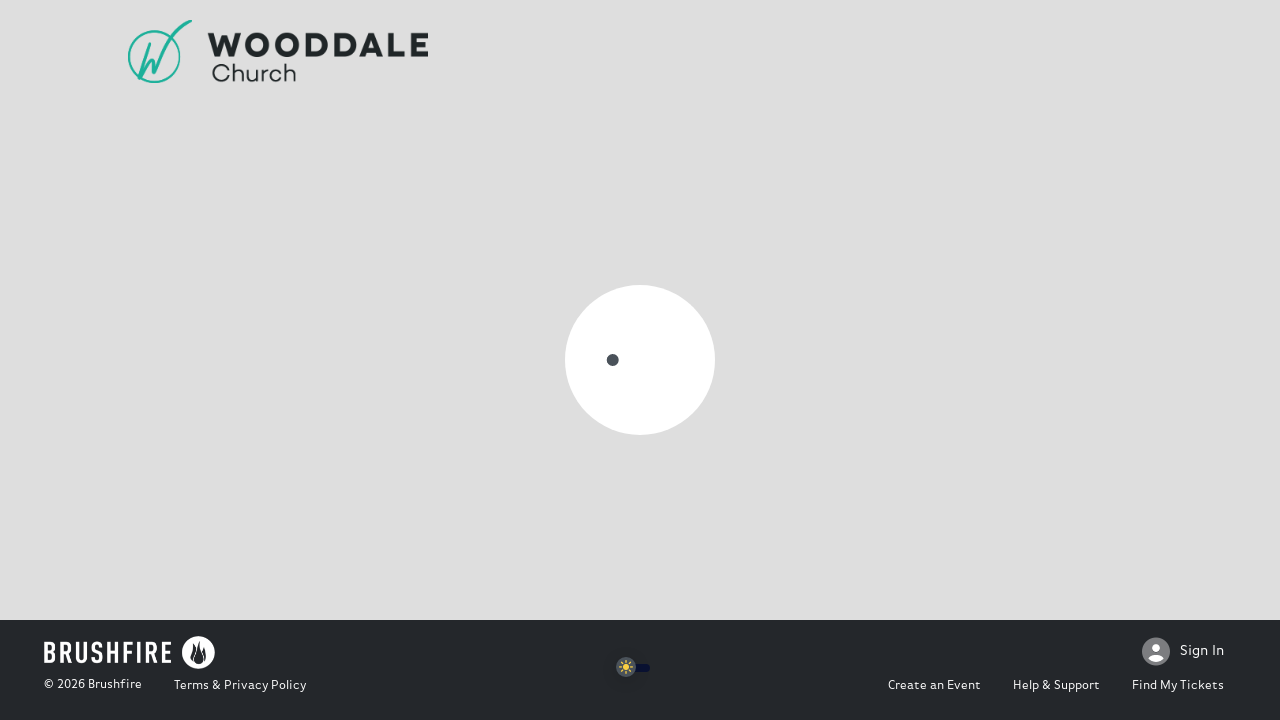

--- FILE ---
content_type: text/html; charset=utf-8
request_url: https://brushfire.com/wooddale-church/
body_size: 6155
content:


<!DOCTYPE html>
<html lang="en">

<head>
	<title>Wooddale | Brushfire</title>
	<meta charset="utf-8" />
	<meta name="description" content="Upcoming Events for Wooddale" />

	<meta name="google-site-verification" content="8sVtTUjgJSEXcqCf9f5QLhsqK1SDStt93SoZ8p5aJHU" />
	<meta property="fb:app_id" content="131751213680630" />
	<meta property="og:type" content="brushfire:event" />
	<meta property="og:image"
		content="https://brushfire.com/img/og-brushfire.png" />

	<meta property="og:url" content="https://brushfire.com/wooddale-church/" />
	<meta property="og:title" content="Wooddale" />
	<meta property="og:description" content="Upcoming Events for Wooddale" />
	<meta property="og:site_name" content="Brushfire Events" />
	<meta property="twitter:card" content="summary" />
	<meta property="twitter:site" content="&#64;BrushfireApp" />
	<meta property="twitter:site:id" content="1373093406" />
	<meta name="viewport"
		content="width=device-width, initial-scale=1, minimum-scale=1, maximum-scale=1, user-scalable=no" />
	<link rel="apple-touch-icon" href="/img/apple-touch-icon.png">

	
	
		<link rel="shortcut icon" href="/img/favicon-gray.ico" />
	
	<script>
		const getHostedFontAwesome = (filename) => {
			const localFA = document.createElement("link");
			localFA.rel = "stylesheet";
			localFA.href = `https://app.brushfire.com/fonts/fontawesome/css/${filename}.css`;
			document.head.appendChild(localFA);
		}
		const cdnFA = document.createElement("script");
		cdnFA.src = "https://kit.fontawesome.com/82cd8eff64.js";
		cdnFA.crossOrigin = "anonymous";
		cdnFA.onerror = () => getHostedFontAwesome("all.min");
		document.head.appendChild(cdnFA);
	</script>
	<link rel="stylesheet" href="/lib/bootstrap/dist/css/bootstrap.min.css?v=s2e5EbUCQhp6cWcxf44Vr2Osk6k9hJyIKX3FyachzGU" />
	<link rel="stylesheet" type="text/css" href="/css/main.min.css?v=7tPZtgpRf2WgZHBFOu_28_s6TVG6i57HGztgZvSTREA" />
	<script async
		src="https://www.googletagmanager.com/gtag/js?id=G-5K0HHYVXDF"></script>
	<script>
		window.dataLayer = window.dataLayer || [];
		function gtag() { dataLayer.push(arguments); }
		gtag('js', new Date());

		gtag('config', 'G-5K0HHYVXDF');
	</script>

	
	<style type="text/css">
		.header-logo {
			max-width: 100%;
			margin: auto;
		}

		

				html { background: none; background-color: #dedede; background-image: none;background-repeat: repeat; background-attachment: scroll;  }
				body { background: none !important; }
			
				.area-header {margin:0 auto;padding:20px 0;}
				</style>
	

	
	


</head>

<body class="set-inline">
	<main role="main" class="pb-3">
		
<div class="clearfix">
	<div id="brushfire-theme-header" class="area-header clearfix">
				<div class="header-logo text-left">
						<img src="https://brushfirecontent.blob.core.windows.net/12027/Media/logo.png" class="img-responsive display-inline-block header-logo-image" />
				</div>
	</div>
</div>
<div class="area-content">
	

<div id="root"></div>



</div>
	


	</main>
	
<footer class="footer-nav" id="brushfire-footer">
	<div class="footer-left">
		<div class="footer-logo-container">
			<img src="/img/bf-logo-full-light-320.png">
		</div>
		<div>
			<div class="privacy">
	<small class="privacy-text">© 2026 <a class="privacy-text m-0" href="https://brushfire.com" target="_blank">Brushfire</a></small>
	<a class="privacy-text" href="https://brushfire.com/legal" target="_blank"><small>Terms & Privacy Policy</small></a>
	<div id="google_translate_element"></div>
</div>
		</div>
	</div>
	<div class="footer-center">
		<div class="custom-control custom-switch switch-container">
			<input onclick="setDarkMode(event)" id="dark-switch" type='checkbox' class="custom-control-input" />
			<label for="dark-switch" class="custom-control-label"></label>
		</div>
		<script type="text/javascript">
			function googleTranslateElementInit() {
				new google.translate.TranslateElement({ pageLanguage: 'en', gaTrack: true, layout: google.translate.TranslateElement.InlineLayout.HORIZONTAL, gaId: "G-5K0HHYVXDF" }, 'google_translate_element');
			}
		</script>
		<script type="text/javascript"
			src="//translate.google.com/translate_a/element.js?cb=googleTranslateElementInit"></script>

	</div>
	<div class="footer-right">
		<div class="account-wrap">
					<a href="/signin/?returnUrl=%2Fwooddale-church%2F">
						<i class="fad fa-user-circle fa-2x"></i>
						<p class="m-left">Sign In</p>
					</a>
		</div>

			<a href="https://new.brushfire.com" target="_blank"><small>Create an Event</small></a>
		<a href="https://get.brushfire.help/hc/en-us" target="_blank"><small>Help & Support</small></a>
			<a href="/my/"><small>Find My Tickets</small></a>
	</div>

</footer>
	
	
<script>
	(function (b, r, u, s, h, fi, re) {
		b["brushfire"] = s;
		b[s] =
			b[s] ||
			function () {
				(b[s].q = b[s].q || []).push(arguments);
			};
		(fi = r.createElement(u)), (re = r.getElementsByTagName(u)[0]);
		fi.id = s;
		fi.src = h;
		fi.async = 1;
		re.parentNode.insertBefore(fi, re);
		if (fi.readyState) {
			u.onreadystatechange = function () {
				if (fi.readyState === "loaded" || fi.readyState === "complete") {
					fi.onreadystatechange = null;
					init();
				}
			};
		} else {
			fi.onload = function () {
				init();
			};
		}
	})(window, document, "script", "brushfire", "https://widgetsource.brushfire.com/widget.js?v=2023062801");
	function init() {
		brushfire("init", { targetElementId: "root" });
		brushfire("action", { action: "setDarkMode", darkMode: darkModeStatus() });
		brushfire("action", { action: "setHost", host: window.location.host });
		brushfire("action", { action: "setWidgetId", widgetId: "276c2bb4-9bef-4b58-8b65-f66d4a88c49c" });
	}

	function setDarkMode(event){
		const status = event.target.checked;
		brushfire("action", { action: "setDarkMode", darkMode: status });
		document.cookie = `brushfire_dark_mode=${status};  expires=Fri, 31 Dec 9999 23:59:59 GMT; path=/`;
	}

	function darkModeStatus() {
		const result = document.cookie.match("(?:^|[^;]+)\\s*brushfire_dark_mode\\s*=\\s*([^;]+)");
		return result ? result.pop() === 'true' : false;
	}

	(function () {
		const elm = document.getElementById('dark-switch');
		elm.checked = darkModeStatus();
	})();
</script>


</body>

</html>


--- FILE ---
content_type: text/css
request_url: https://brushfire.com/css/main.min.css?v=7tPZtgpRf2WgZHBFOu_28_s6TVG6i57HGztgZvSTREA
body_size: 222984
content:
@import url(https://use.typekit.net/rpz7kka.css);.four-zero-four-container{display:flex;align-items:center;justify-content:center}.four-zero-four-container:not(.compact){height:100vh;width:100vw}.four-zero-four-container .four-zero-four-wrapper{width:50%}.four-zero-four-container .four-zero-four-wrapper .four-zero-four-header{display:flex;flex-direction:row;align-items:center}.four-zero-four-container .four-zero-four-wrapper .four-zero-four-header i{font-size:33px;margin-right:15px}.four-zero-four-container .four-zero-four-wrapper .four-zero-four-content{margin-top:20px}.four-zero-four-container .four-zero-four-wrapper .four-zero-four-content p{text-align:left!important}.four-zero-four-container .four-zero-four-wrapper .four-zero-four-button-wrapper{display:flex;flex-direction:row;align-items:center}.four-zero-four-container .four-zero-four-wrapper .four-zero-four-button-wrapper button i{margin-right:5px}.four-zero-four-container .four-zero-four-wrapper .four-zero-four-button-wrapper button:first-of-type{margin-left:0!important}.four-zero-four-container .four-zero-four-wrapper .four-zero-four-button-wrapper button:last-of-type{margin-left:10px!important}@media only screen and (max-width :1024px){.four-zero-four-container .four-zero-four-wrapper{width:70%}}@media only screen and (max-width :480px){.four-zero-four-container .four-zero-four-wrapper{width:90%}}.four-zero-four-container.compact .four-zero-four-wrapper{width:auto}.alert,.alert-danger,.alert-dark,.alert-info,.alert-light,.alert-primary,.alert-secondary,.alert-success,.alert-warning{padding:0;border-radius:3px;overflow:hidden;background-color:#fff;position:relative;border:none;color:#fff;font-weight:600;-webkit-transition:all ease-in-out .3s;-moz-transition:all ease-in-out .3s;-ms-transition:all ease-in-out .3s;-o-transition:all ease-in-out .3s}.alert a,.alert-danger a,.alert-dark a,.alert-info a,.alert-light a,.alert-primary a,.alert-secondary a,.alert-success a,.alert-warning a{color:#fff;text-decoration:underline}.alert a:hover,.alert-danger a:hover,.alert-dark a:hover,.alert-info a:hover,.alert-light a:hover,.alert-primary a:hover,.alert-secondary a:hover,.alert-success a:hover,.alert-warning a:hover{color:rgba(255,255,255,.8)}.alert-danger.show,.alert-dark.show,.alert-info.show,.alert-light.show,.alert-primary.show,.alert-secondary.show,.alert-success.show,.alert-warning.show,.alert.show{opacity:1}.alert-danger.hat,.alert-dark.hat,.alert-info.hat,.alert-light.hat,.alert-primary.hat,.alert-secondary.hat,.alert-success.hat,.alert-warning.hat,.alert.hat{border-top-left-radius:16px;border-top-right-radius:16px}.alert .alert-heading,.alert-danger .alert-heading,.alert-dark .alert-heading,.alert-info .alert-heading,.alert-light .alert-heading,.alert-primary .alert-heading,.alert-secondary .alert-heading,.alert-success .alert-heading,.alert-warning .alert-heading{padding:18px;background-color:rgba(0,75,237,.75);color:#fff;font-size:18px;line-height:21px;font-style:italic;font-weight:700;margin-bottom:0}.alert .alert-heading a,.alert-danger .alert-heading a,.alert-dark .alert-heading a,.alert-info .alert-heading a,.alert-light .alert-heading a,.alert-primary .alert-heading a,.alert-secondary .alert-heading a,.alert-success .alert-heading a,.alert-warning .alert-heading a{color:#fff;text-decoration:underline}.alert .alert-body,.alert-danger .alert-body,.alert-dark .alert-body,.alert-info .alert-body,.alert-light .alert-body,.alert-primary .alert-body,.alert-secondary .alert-body,.alert-success .alert-body,.alert-warning .alert-body{font-size:14px;padding:18px;width:100%}.alert-danger.alert-sm .alert-body,.alert-dark.alert-sm .alert-body,.alert-info.alert-sm .alert-body,.alert-light.alert-sm .alert-body,.alert-primary.alert-sm .alert-body,.alert-secondary.alert-sm .alert-body,.alert-success.alert-sm .alert-body,.alert-warning.alert-sm .alert-body,.alert.alert-sm .alert-body{padding:10px}.alert-danger.has-children,.alert-dark.has-children,.alert-info.has-children,.alert-light.has-children,.alert-primary.has-children,.alert-secondary.has-children,.alert-success.has-children,.alert-warning.has-children,.alert.has-children{box-shadow:0 3px 16px 0 rgba(0,0,0,.15)}.alert-danger.has-icon,.alert-dark.has-icon,.alert-info.has-icon,.alert-light.has-icon,.alert-primary.has-icon,.alert-secondary.has-icon,.alert-success.has-icon,.alert-warning.has-icon,.alert.has-icon{display:flex;flex-direction:row}.alert-danger.has-icon .alert-icon,.alert-dark.has-icon .alert-icon,.alert-info.has-icon .alert-icon,.alert-light.has-icon .alert-icon,.alert-primary.has-icon .alert-icon,.alert-secondary.has-icon .alert-icon,.alert-success.has-icon .alert-icon,.alert-warning.has-icon .alert-icon,.alert.has-icon .alert-icon{padding-left:18px;padding-top:13px}.alert-danger.has-icon .alert-icon i,.alert-dark.has-icon .alert-icon i,.alert-info.has-icon .alert-icon i,.alert-light.has-icon .alert-icon i,.alert-primary.has-icon .alert-icon i,.alert-secondary.has-icon .alert-icon i,.alert-success.has-icon .alert-icon i,.alert-warning.has-icon .alert-icon i,.alert.has-icon .alert-icon i{font-size:32px;line-height:32px}.alert-danger.has-icon .alert-content,.alert-dark.has-icon .alert-content,.alert-info.has-icon .alert-content,.alert-light.has-icon .alert-content,.alert-primary.has-icon .alert-content,.alert-secondary.has-icon .alert-content,.alert-success.has-icon .alert-content,.alert-warning.has-icon .alert-content,.alert.has-icon .alert-content{flex:1}.alert-danger.has-icon .alert-content .alert-heading,.alert-dark.has-icon .alert-content .alert-heading,.alert-info.has-icon .alert-content .alert-heading,.alert-light.has-icon .alert-content .alert-heading,.alert-primary.has-icon .alert-content .alert-heading,.alert-secondary.has-icon .alert-content .alert-heading,.alert-success.has-icon .alert-content .alert-heading,.alert-warning.has-icon .alert-content .alert-heading,.alert.has-icon .alert-content .alert-heading{background-color:transparent}.alert-danger.has-icon .alert-content .alert-heading~.alert-body,.alert-dark.has-icon .alert-content .alert-heading~.alert-body,.alert-info.has-icon .alert-content .alert-heading~.alert-body,.alert-light.has-icon .alert-content .alert-heading~.alert-body,.alert-primary.has-icon .alert-content .alert-heading~.alert-body,.alert-secondary.has-icon .alert-content .alert-heading~.alert-body,.alert-success.has-icon .alert-content .alert-heading~.alert-body,.alert-warning.has-icon .alert-content .alert-heading~.alert-body,.alert.has-icon .alert-content .alert-heading~.alert-body{padding-top:0}.alert-danger.has-icon.alert-tight .alert-icon,.alert-dark.has-icon.alert-tight .alert-icon,.alert-info.has-icon.alert-tight .alert-icon,.alert-light.has-icon.alert-tight .alert-icon,.alert-primary.has-icon.alert-tight .alert-icon,.alert-secondary.has-icon.alert-tight .alert-icon,.alert-success.has-icon.alert-tight .alert-icon,.alert-warning.has-icon.alert-tight .alert-icon,.alert.has-icon.alert-tight .alert-icon{padding-left:12px;padding-top:10px}.alert-danger.has-icon.alert-tight .alert-content,.alert-dark.has-icon.alert-tight .alert-content,.alert-info.has-icon.alert-tight .alert-content,.alert-light.has-icon.alert-tight .alert-content,.alert-primary.has-icon.alert-tight .alert-content,.alert-secondary.has-icon.alert-tight .alert-content,.alert-success.has-icon.alert-tight .alert-content,.alert-warning.has-icon.alert-tight .alert-content,.alert.has-icon.alert-tight .alert-content{padding:1px}.alert-danger.has-icon.alert-tight .alert-content p,.alert-dark.has-icon.alert-tight .alert-content p,.alert-info.has-icon.alert-tight .alert-content p,.alert-light.has-icon.alert-tight .alert-content p,.alert-primary.has-icon.alert-tight .alert-content p,.alert-secondary.has-icon.alert-tight .alert-content p,.alert-success.has-icon.alert-tight .alert-content p,.alert-warning.has-icon.alert-tight .alert-content p,.alert.has-icon.alert-tight .alert-content p{margin-bottom:.5rem}.alert-danger.has-icon.alert-tight .alert-content p:last-of-type,.alert-dark.has-icon.alert-tight .alert-content p:last-of-type,.alert-info.has-icon.alert-tight .alert-content p:last-of-type,.alert-light.has-icon.alert-tight .alert-content p:last-of-type,.alert-primary.has-icon.alert-tight .alert-content p:last-of-type,.alert-secondary.has-icon.alert-tight .alert-content p:last-of-type,.alert-success.has-icon.alert-tight .alert-content p:last-of-type,.alert-warning.has-icon.alert-tight .alert-content p:last-of-type,.alert.has-icon.alert-tight .alert-content p:last-of-type{margin-bottom:0}.alert-danger.has-icon.alert-tight .alert-heading,.alert-dark.has-icon.alert-tight .alert-heading,.alert-info.has-icon.alert-tight .alert-heading,.alert-light.has-icon.alert-tight .alert-heading,.alert-primary.has-icon.alert-tight .alert-heading,.alert-secondary.has-icon.alert-tight .alert-heading,.alert-success.has-icon.alert-tight .alert-heading,.alert-warning.has-icon.alert-tight .alert-heading,.alert.has-icon.alert-tight .alert-heading{padding:10px;padding-top:12px;padding-bottom:10px}.alert-danger.has-icon.alert-tight .alert-heading~.alert-body,.alert-dark.has-icon.alert-tight .alert-heading~.alert-body,.alert-info.has-icon.alert-tight .alert-heading~.alert-body,.alert-light.has-icon.alert-tight .alert-heading~.alert-body,.alert-primary.has-icon.alert-tight .alert-heading~.alert-body,.alert-secondary.has-icon.alert-tight .alert-heading~.alert-body,.alert-success.has-icon.alert-tight .alert-heading~.alert-body,.alert-warning.has-icon.alert-tight .alert-heading~.alert-body,.alert.has-icon.alert-tight .alert-heading~.alert-body{padding:10px;padding-top:0;padding-bottom:14px}.alert .alert-content p:last-of-type,.alert-danger .alert-content p:last-of-type,.alert-dark .alert-content p:last-of-type,.alert-info .alert-content p:last-of-type,.alert-light .alert-content p:last-of-type,.alert-primary .alert-content p:last-of-type,.alert-secondary .alert-content p:last-of-type,.alert-success .alert-content p:last-of-type,.alert-warning .alert-content p:last-of-type{margin-bottom:0}.alert .alert-close,.alert-danger .alert-close,.alert-dark .alert-close,.alert-info .alert-close,.alert-light .alert-close,.alert-primary .alert-close,.alert-secondary .alert-close,.alert-success .alert-close,.alert-warning .alert-close{position:absolute;top:6px;right:10px;color:#fff;opacity:.6;padding:10px;cursor:pointer;-webkit-transition:all ease-in-out .3s;-moz-transition:all ease-in-out .3s;-ms-transition:all ease-in-out .3s;-o-transition:all ease-in-out .3s}.alert .alert-close:hover,.alert-danger .alert-close:hover,.alert-dark .alert-close:hover,.alert-info .alert-close:hover,.alert-light .alert-close:hover,.alert-primary .alert-close:hover,.alert-secondary .alert-close:hover,.alert-success .alert-close:hover,.alert-warning .alert-close:hover{opacity:1}.alert-primary{background-color:rgba(0,75,237,.75)}.alert-primary .alert-heading{background-color:rgba(0,75,237,.75)}.alert-secondary{background-color:rgba(74,82,90,.75)}.alert-secondary .alert-heading{background-color:rgba(74,82,90,.75)}.alert-success{background-color:rgba(61,220,151,.75)}.alert-success .alert-heading{background-color:rgba(61,220,151,.75)}.alert-warning{background-color:rgba(250,207,67,.75);color:#24272b}.alert-warning .btn,.alert-warning a,.alert-warning i.fal{color:#24272b}.alert-warning .alert-heading{background-color:rgba(250,207,67,.75)}.alert-warning .learn-more{color:#24272b!important;border-color:#24272b!important}.alert-warning .learn-more:hover{background-color:#24272b!important;color:#fff!important}.alert-danger{background-color:rgba(231,29,54,.75)}.alert-danger .alert-heading{background-color:rgba(231,29,54,.75)}.alert-info{background-color:rgba(17,169,240,.7)}.alert-info .btn-info{background-color:#0d92d0!important;color:#fff!important}.alert-info .alert-heading{background-color:rgba(17,169,240,.7)}.alert-dark{background-color:#24272b}.alert-dark .alert-heading{background-color:#24272b}.alert-light{background-color:rgba(227,230,233,.7);color:rgba(36,39,43,.7)}.alert-light .btn,.alert-light a,.alert-light i.fal{color:rgba(36,39,43,.7)}.alert-light .btn i.fal{color:#fff}.alert-light .alert-heading{background-color:rgba(227,230,233,.7)}.inline-error,.inline-success{-webkit-transition:all ease-in-out .3s;-moz-transition:all ease-in-out .3s;-ms-transition:all ease-in-out .3s;-o-transition:all ease-in-out .3s;transform:scale(0)}.inline-error .alert,.inline-error .alert-danger,.inline-error .alert-dark,.inline-error .alert-info,.inline-error .alert-light,.inline-error .alert-primary,.inline-error .alert-secondary,.inline-error .alert-success,.inline-error .alert-warning,.inline-success .alert,.inline-success .alert-danger,.inline-success .alert-dark,.inline-success .alert-info,.inline-success .alert-light,.inline-success .alert-primary,.inline-success .alert-secondary,.inline-success .alert-success,.inline-success .alert-warning{color:#fff;cursor:default}.inline-error.active,.inline-success.active{transform:scale(1)}.inline-error .btn,.inline-success .btn{margin-top:-3px;margin-left:10px}.inline-error .btn i,.inline-success .btn i{color:#fff;opacity:.5}.inline-error .btn:hover i,.inline-success .btn:hover i{opacity:1}.wizard-step-enter{opacity:0;transform:translate(0,30px)}.wizard-step-enter-active{opacity:1;transition:all ease-in-out .3s;transform:translate(0,0)}.wizard-step-exit{opacity:1;transform:translate(0,0)}.wizard-step-exit-active{opacity:0;transition:all ease-in-out .3s;transform:translate(0,30px)}.wizard-help-step-enter{opacity:0;transform:translate(0,30px)}.wizard-help-step-enter-active{opacity:1;transition:all ease-in-out .3s;transform:translate(0,0)}.wizard-help-step-exit{opacity:1;transform:translate(0,0)}.wizard-help-step-exit-active{opacity:0;transition:all ease-in-out .3s;transform:translate(0,30px)}.fade-in{-webkit-transition:opacity ease-in-out .4s;-moz-transition:opacity ease-in-out .4s;-ms-transition:opacity ease-in-out .4s;-o-transition:opacity ease-in-out .4s;opacity:0;pointer-events:none}.fade-in.active{opacity:1;pointer-events:all}.publish-rocket{display:inline-block;position:relative;width:140px;height:140px;background:#004bed;border-radius:70px;margin-bottom:20px;overflow:hidden}.publish-rocket>i{-webkit-transform:translate(-32px,-23px) rotate(-45deg);-moz-transform:translate(-32px,-23px) rotate(-45deg);-ms-transform:translate(-32px,-23px) rotate(-45deg);-o-transform:translate(-32px,-23px) rotate(-45deg);transition:all ease-in 1s;transition-delay:1s;position:absolute;left:50%;top:50%;color:#fff;text-shadow:rgba(0,0,0,.4) -6px 6px 4px;opacity:1;pointer-events:none}.publish-rocket .big-thumb i{color:#fff;font-size:72px;position:absolute;top:50%;left:50%;-webkit-transform:translate(-50%,-50%) rotate(10deg) scale(0);-moz-transform:translate(-50%,-50%) rotate(10deg) scale(0);-ms-transform:translate(-50%,-50%) rotate(10deg) scale(0);-o-transform:translate(-50%,-50%) rotate(10deg) scale(0)}.publish-rocket .rocket-smoke{position:absolute;display:inline-block;width:30px;height:30px;border-radius:15px;top:50%;left:50%;-webkit-transform:translate(-50%,20px);-moz-transform:translate(-50%,20px);-ms-transform:translate(-50%,20px);-o-transform:translate(-50%,20px);background-color:#fff;opacity:0;box-shadow:rgba(0,0,0,.4) 0 6px 4px;transform-origin:bottom}.publish-rocket.active>i{-webkit-transform:translate(-32px,-800px) rotate(-45deg);-moz-transform:translate(-32px,-800px) rotate(-45deg);-ms-transform:translate(-32px,-800px) rotate(-45deg);-o-transform:translate(-32px,-800px) rotate(-45deg);opacity:0}.publish-rocket.active .big-thumb i{-webkit-transform:translate(-50%,-50%) rotate(10deg) scale(0);-moz-transform:translate(-50%,-50%) rotate(10deg) scale(0);-ms-transform:translate(-50%,-50%) rotate(10deg) scale(0);-o-transform:translate(-50%,-50%) rotate(10deg) scale(0);-webkit-animation:ThumbsUp .5s 2s linear 1 forwards;-moz-animation:ThumbsUp .5s 2s linear 1 forwards;-ms-animation:ThumbsUp .5s 2s linear 1 forwards;animation:ThumbsUp .5s 2s linear 1 forwards}.publish-rocket.active .rocket-smoke.rs1{-webkit-animation:RS1 1s .1s ease-out 1 forwards;-moz-animation:RS1 1s .1s ease-out 1 forwards;-ms-animation:RS1 1s .1s ease-out 1 forwards;animation:RS1 1s .1s ease-out 1 forwards}.publish-rocket.active .rocket-smoke.rs2{-webkit-animation:RS2 1s .2s ease-out 1 forwards;-moz-animation:RS2 1s .2s ease-out 1 forwards;-ms-animation:RS2 1s .2s ease-out 1 forwards;animation:RS2 1s .2s ease-out 1 forwards}.publish-rocket.active .rocket-smoke.rs3{-webkit-animation:RS1 1s .3s ease-out 1 forwards;-moz-animation:RS1 1s .3s ease-out 1 forwards;-ms-animation:RS1 1s .3s ease-out 1 forwards;animation:RS1 1s .3s ease-out 1 forwards}.publish-rocket.active .rocket-smoke.rs4{-webkit-animation:RS3 1s .4s ease-out 1 forwards;-moz-animation:RS3 1s .4s ease-out 1 forwards;-ms-animation:RS3 1s .4s ease-out 1 forwards;animation:RS3 1s .4s ease-out 1 forwards}.publish-rocket.active .rocket-smoke.rs5{-webkit-animation:RS4 1s .5s ease-out 1 forwards;-moz-animation:RS4 1s .5s ease-out 1 forwards;-ms-animation:RS4 1s .5s ease-out 1 forwards;animation:RS4 1s .5s ease-out 1 forwards}.publish-rocket.active .rocket-smoke.rs6{-webkit-animation:RS1 1s .6s ease-out 1 forwards;-moz-animation:RS1 1s .6s ease-out 1 forwards;-ms-animation:RS1 1s .6s ease-out 1 forwards;animation:RS1 1s .6s ease-out 1 forwards}.publish-rocket.active .rocket-smoke.rs7{-webkit-animation:RS2 1s .7s ease-out 1 forwards;-moz-animation:RS2 1s .7s ease-out 1 forwards;-ms-animation:RS2 1s .7s ease-out 1 forwards;animation:RS2 1s .7s ease-out 1 forwards}.publish-rocket.active .rocket-smoke.rs8{-webkit-animation:RS3 1s .8s ease-out 1 forwards;-moz-animation:RS3 1s .8s ease-out 1 forwards;-ms-animation:RS3 1s .8s ease-out 1 forwards;animation:RS3 1s .8s ease-out 1 forwards}.publish-rocket.active .rocket-smoke.rs9{-webkit-animation:RS4 1s .9s ease-out 1 forwards;-moz-animation:RS4 1s .9s ease-out 1 forwards;-ms-animation:RS4 1s .9s ease-out 1 forwards;animation:RS4 1s .9s ease-out 1 forwards}.publish-rocket.active .rocket-smoke.rs10{-webkit-animation:RS3 1s 1s ease-out 1 forwards;-moz-animation:RS3 1s 1s ease-out 1 forwards;-ms-animation:RS3 1s 1s ease-out 1 forwards;animation:RS3 1s 1s ease-out 1 forwards}.publish-rocket.active .rocket-smoke.rsr1{-webkit-animation:RSR4 1s .1s ease-out 1 forwards;-moz-animation:RSR4 1s .1s ease-out 1 forwards;-ms-animation:RSR4 1s .1s ease-out 1 forwards;animation:RSR4 1s .1s ease-out 1 forwards}.publish-rocket.active .rocket-smoke.rsr2{-webkit-animation:RSR2 1s .2s ease-out 1 forwards;-moz-animation:RSR2 1s .2s ease-out 1 forwards;-ms-animation:RSR2 1s .2s ease-out 1 forwards;animation:RSR2 1s .2s ease-out 1 forwards}.publish-rocket.active .rocket-smoke.rsr3{-webkit-animation:RSR3 1s .3s ease-out 1 forwards;-moz-animation:RSR3 1s .3s ease-out 1 forwards;-ms-animation:RSR3 1s .3s ease-out 1 forwards;animation:RSR3 1s .3s ease-out 1 forwards}.publish-rocket.active .rocket-smoke.rsr4{-webkit-animation:RSR1 1s .4s ease-out 1 forwards;-moz-animation:RSR1 1s .4s ease-out 1 forwards;-ms-animation:RSR1 1s .4s ease-out 1 forwards;animation:RSR1 1s .4s ease-out 1 forwards}.publish-rocket.active .rocket-smoke.rsr5{-webkit-animation:RSR1 1s .5s ease-out 1 forwards;-moz-animation:RSR1 1s .5s ease-out 1 forwards;-ms-animation:RSR1 1s .5s ease-out 1 forwards;animation:RSR1 1s .5s ease-out 1 forwards}.publish-rocket.active .rocket-smoke.rsr6{-webkit-animation:RSR4 1s .6s ease-out 1 forwards;-moz-animation:RSR4 1s .6s ease-out 1 forwards;-ms-animation:RSR4 1s .6s ease-out 1 forwards;animation:RSR4 1s .6s ease-out 1 forwards}.publish-rocket.active .rocket-smoke.rsr7{-webkit-animation:RSR3 1s .7s ease-out 1 forwards;-moz-animation:RSR3 1s .7s ease-out 1 forwards;-ms-animation:RSR3 1s .7s ease-out 1 forwards;animation:RSR3 1s .7s ease-out 1 forwards}.publish-rocket.active .rocket-smoke.rsr8{-webkit-animation:RSR3 1s .8s ease-out 1 forwards;-moz-animation:RSR3 1s .8s ease-out 1 forwards;-ms-animation:RSR3 1s .8s ease-out 1 forwards;animation:RSR3 1s .8s ease-out 1 forwards}.publish-rocket.active .rocket-smoke.rsr9{-webkit-animation:RSR2 1s .9s ease-out 1 forwards;-moz-animation:RSR2 1s .9s ease-out 1 forwards;-ms-animation:RSR2 1s .9s ease-out 1 forwards;animation:RSR2 1s .9s ease-out 1 forwards}.publish-rocket.active .rocket-smoke.rsr10{-webkit-animation:RSR3 1s 1s ease-out 1 forwards;-moz-animation:RSR3 1s 1s ease-out 1 forwards;-ms-animation:RSR3 1s 1s ease-out 1 forwards;animation:RSR3 1s 1s ease-out 1 forwards}@keyframes RS1{0%{opacity:0;-webkit-transform:translate(-15px,20px) scale(1);-moz-transform:translate(-15px,20px) scale(1);-ms-transform:translate(-15px,20px) scale(1);-o-transform:translate(-15px,20px) scale(1)}1%{opacity:.5;-webkit-transform:translate(-15px,25px) scale(1);-moz-transform:translate(-15px,25px) scale(1);-ms-transform:translate(-15px,25px) scale(1);-o-transform:translate(-15px,25px) scale(1)}5%{opacity:1;-webkit-transform:translate(-20px,35px) scale(1.25);-moz-transform:translate(-20px,35px) scale(1.25);-ms-transform:translate(-20px,35px) scale(1.25);-o-transform:translate(-20px,35px) scale(1.25)}100%{opacity:0;-webkit-transform:translate(-250px,45px) scale(.5);-moz-transform:translate(-250px,45px) scale(.5);-ms-transform:translate(-250px,45px) scale(.5);-o-transform:translate(-250px,45px) scale(.5)}}@keyframes RS2{0%{opacity:0;-webkit-transform:translate(-15px,20px) scale(1);-moz-transform:translate(-15px,20px) scale(1);-ms-transform:translate(-15px,20px) scale(1);-o-transform:translate(-15px,20px) scale(1)}1%{opacity:.5;-webkit-transform:translate(-15px,20px) scale(1);-moz-transform:translate(-15px,20px) scale(1);-ms-transform:translate(-15px,20px) scale(1);-o-transform:translate(-15px,20px) scale(1)}5%{opacity:1;-webkit-transform:translate(-20px,45px) scale(1.5);-moz-transform:translate(-20px,45px) scale(1.5);-ms-transform:translate(-20px,45px) scale(1.5);-o-transform:translate(-20px,45px) scale(1.5)}100%{opacity:0;-webkit-transform:translate(-250px,45px) scale(.5);-moz-transform:translate(-250px,45px) scale(.5);-ms-transform:translate(-250px,45px) scale(.5);-o-transform:translate(-250px,45px) scale(.5)}}@keyframes RS3{0%{opacity:0;-webkit-transform:translate(-15px,20px) scale(1);-moz-transform:translate(-15px,20px) scale(1);-ms-transform:translate(-15px,20px) scale(1);-o-transform:translate(-15px,20px) scale(1)}1%{opacity:.5;-webkit-transform:translate(-15px,20px) scale(1);-moz-transform:translate(-15px,20px) scale(1);-ms-transform:translate(-15px,20px) scale(1);-o-transform:translate(-15px,20px) scale(1)}5%{opacity:1;-webkit-transform:translate(-20px,45px) scale(2);-moz-transform:translate(-20px,45px) scale(2);-ms-transform:translate(-20px,45px) scale(2);-o-transform:translate(-20px,45px) scale(2)}100%{opacity:0;-webkit-transform:translate(-250px,45px) scale(.5);-moz-transform:translate(-250px,45px) scale(.5);-ms-transform:translate(-250px,45px) scale(.5);-o-transform:translate(-250px,45px) scale(.5)}}@keyframes RS4{0%{opacity:0;-webkit-transform:translate(-15px,20px) scale(1);-moz-transform:translate(-15px,20px) scale(1);-ms-transform:translate(-15px,20px) scale(1);-o-transform:translate(-15px,20px) scale(1)}1%{opacity:.5;-webkit-transform:translate(-15px,20px) scale(1);-moz-transform:translate(-15px,20px) scale(1);-ms-transform:translate(-15px,20px) scale(1);-o-transform:translate(-15px,20px) scale(1)}5%{opacity:1;-webkit-transform:translate(-20px,45px) scale(2.5);-moz-transform:translate(-20px,45px) scale(2.5);-ms-transform:translate(-20px,45px) scale(2.5);-o-transform:translate(-20px,45px) scale(2.5)}100%{opacity:0;-webkit-transform:translate(-250px,45px) scale(1.2);-moz-transform:translate(-250px,45px) scale(1.2);-ms-transform:translate(-250px,45px) scale(1.2);-o-transform:translate(-250px,45px) scale(1.2)}}@keyframes RSR1{0%{opacity:0;-webkit-transform:translate(-15px,20px) scale(1);-moz-transform:translate(-15px,20px) scale(1);-ms-transform:translate(-15px,20px) scale(1);-o-transform:translate(-15px,20px) scale(1)}1%{opacity:.5;-webkit-transform:translate(-15px,20px) scale(1);-moz-transform:translate(-15px,20px) scale(1);-ms-transform:translate(-15px,20px) scale(1);-o-transform:translate(-15px,20px) scale(1)}5%{opacity:1;-webkit-transform:translate(-10px,45px) scale(1.25);-moz-transform:translate(-10px,45px) scale(1.25);-ms-transform:translate(-10px,45px) scale(1.25);-o-transform:translate(-10px,45px) scale(1.25)}100%{opacity:0;-webkit-transform:translate(235px,45px) scale(.5);-moz-transform:translate(235px,45px) scale(.5);-ms-transform:translate(235px,45px) scale(.5);-o-transform:translate(235px,45px) scale(.5)}}@keyframes RSR2{0%{opacity:0;-webkit-transform:translate(-15px,20px) scale(1);-moz-transform:translate(-15px,20px) scale(1);-ms-transform:translate(-15px,20px) scale(1);-o-transform:translate(-15px,20px) scale(1)}1%{opacity:.5;-webkit-transform:translate(-15px,20px) scale(1);-moz-transform:translate(-15px,20px) scale(1);-ms-transform:translate(-15px,20px) scale(1);-o-transform:translate(-15px,20px) scale(1)}5%{opacity:1;-webkit-transform:translate(-10px,45px) scale(1.5);-moz-transform:translate(-10px,45px) scale(1.5);-ms-transform:translate(-10px,45px) scale(1.5);-o-transform:translate(-10px,45px) scale(1.5)}100%{opacity:0;-webkit-transform:translate(235px,45px) scale(.5);-moz-transform:translate(235px,45px) scale(.5);-ms-transform:translate(235px,45px) scale(.5);-o-transform:translate(235px,45px) scale(.5)}}@keyframes RSR3{0%{opacity:0;-webkit-transform:translate(-15px,20px) scale(1);-moz-transform:translate(-15px,20px) scale(1);-ms-transform:translate(-15px,20px) scale(1);-o-transform:translate(-15px,20px) scale(1)}1%{opacity:.5;-webkit-transform:translate(-15px,20px) scale(1);-moz-transform:translate(-15px,20px) scale(1);-ms-transform:translate(-15px,20px) scale(1);-o-transform:translate(-15px,20px) scale(1)}5%{opacity:1;-webkit-transform:translate(-10px,45px) scale(2);-moz-transform:translate(-10px,45px) scale(2);-ms-transform:translate(-10px,45px) scale(2);-o-transform:translate(-10px,45px) scale(2)}100%{opacity:0;-webkit-transform:translate(235px,45px) scale(.5);-moz-transform:translate(235px,45px) scale(.5);-ms-transform:translate(235px,45px) scale(.5);-o-transform:translate(235px,45px) scale(.5)}}@keyframes RSR4{0%{opacity:0;-webkit-transform:translate(-15px,20px) scale(1);-moz-transform:translate(-15px,20px) scale(1);-ms-transform:translate(-15px,20px) scale(1);-o-transform:translate(-15px,20px) scale(1)}1%{opacity:.5;-webkit-transform:translate(-15px,20px) scale(1);-moz-transform:translate(-15px,20px) scale(1);-ms-transform:translate(-15px,20px) scale(1);-o-transform:translate(-15px,20px) scale(1)}5%{opacity:1;-webkit-transform:translate(-10px,45px) scale(2.5);-moz-transform:translate(-10px,45px) scale(2.5);-ms-transform:translate(-10px,45px) scale(2.5);-o-transform:translate(-10px,45px) scale(2.5)}100%{opacity:0;-webkit-transform:translate(235px,45px) scale(1.2);-moz-transform:translate(235px,45px) scale(1.2);-ms-transform:translate(235px,45px) scale(1.2);-o-transform:translate(235px,45px) scale(1.2)}}.save-disk{display:inline-block;position:relative;width:140px;height:140px;background:#004bed;border-radius:70px;margin-bottom:20px}.save-disk>i{position:absolute;left:50%;top:50%;color:#fff;text-shadow:rgba(0,0,0,.4) -6px 6px 4px;opacity:1;pointer-events:none;transform-origin:center center;-webkit-transform:rotate(0) translate(-29px,-33px);-moz-transform:rotate(0) translate(-29px,-33px);-ms-transform:rotate(0) translate(-29px,-33px);-o-transform:rotate(0) translate(-29px,-33px)}.submit-plane{display:inline-block;position:relative;width:140px;height:140px;background:#004bed;border-radius:70px;margin-bottom:20px}.submit-plane>i{position:absolute;left:50%;top:50%;color:#fff;text-shadow:rgba(0,0,0,.4) -6px 6px 4px;opacity:1;pointer-events:none;transform-origin:center center;-webkit-transform:rotate(0) translate(-36px,-31px);-moz-transform:rotate(0) translate(-36px,-31px);-ms-transform:rotate(0) translate(-36px,-31px);-o-transform:rotate(0) translate(-36px,-31px)}.submit-plane .big-thumb i{color:#fff;font-size:72px;position:absolute;top:50%;left:50%;-webkit-transform:translate(-50%,-50%) rotate(10deg) scale(0);-moz-transform:translate(-50%,-50%) rotate(10deg) scale(0);-ms-transform:translate(-50%,-50%) rotate(10deg) scale(0);-o-transform:translate(-50%,-50%) rotate(10deg) scale(0)}.submit-plane.active{-webkit-animation:PaperPlaneCircle 3s 2s linear 1 forwards;-moz-animation:PaperPlaneCircle 3s 2s linear 1 forwards;-ms-animation:PaperPlaneCircle 3s 2s linear 1 forwards;animation:PaperPlaneCircle 3s 2s linear 1 forwards}.submit-plane.active>i{-webkit-animation:PaperPlane 3s 2s linear 1 forwards;-moz-animation:PaperPlane 3s 2s linear 1 forwards;-ms-animation:PaperPlane 3s 2s linear 1 forwards;animation:PaperPlane 3s 2s linear 1 forwards;-webkit-animation-direction:forwards;-o-animation-direction:forwards;-moz-animation-direction:forwards;animation-direction:forwards}.submit-plane.active .big-thumb i{-webkit-transform:translate(-50%,-50%) rotate(10deg) scale(0);-moz-transform:translate(-50%,-50%) rotate(10deg) scale(0);-ms-transform:translate(-50%,-50%) rotate(10deg) scale(0);-o-transform:translate(-50%,-50%) rotate(10deg) scale(0);-webkit-animation:ThumbsUp .5s 4.5s linear 1 forwards;-moz-animation:ThumbsUp .5s 4.5s linear 1 forwards;-ms-animation:ThumbsUp .5s 4.5s linear 1 forwards;animation:ThumbsUp .5s 4.5s linear 1 forwards}@keyframes PaperPlane{0%{-webkit-transform:rotate(0) translate(-36px,-31px);-moz-transform:rotate(0) translate(-36px,-31px);-ms-transform:rotate(0) translate(-36px,-31px);-o-transform:rotate(0) translate(-36px,-31px)}10%{color:#004bed;-webkit-transform:rotate(140deg) translate(-36px,-122px);-moz-transform:rotate(140deg) translate(-36px,-122px);-ms-transform:rotate(140deg) translate(-36px,-122px);-o-transform:rotate(140deg) translate(-36px,-122px)}56%{color:#004bed;-webkit-transform:rotate(140deg) translate(-36px,-122px);-moz-transform:rotate(140deg) translate(-36px,-122px);-ms-transform:rotate(140deg) translate(-36px,-122px);-o-transform:rotate(140deg) translate(-36px,-122px)}66%{color:#004bed;opacity:1;-webkit-transform:rotate(50deg) translate(-36px,-152px);-moz-transform:rotate(50deg) translate(-36px,-152px);-ms-transform:rotate(50deg) translate(-36px,-152px);-o-transform:rotate(50deg) translate(-36px,-152px)}100%{color:#004bed;opacity:0;-webkit-transform:rotate(0) translate(800px,-800px);-moz-transform:rotate(0) translate(800px,-800px);-ms-transform:rotate(0) translate(800px,-800px);-o-transform:rotate(0) translate(800px,-800px)}}@keyframes PaperPlaneCircle{0%{-webkit-transform:rotate(0);-moz-transform:rotate(0);-ms-transform:rotate(0);-o-transform:rotate(0)}66%{-webkit-transform:rotate(720deg);-moz-transform:rotate(720deg);-ms-transform:rotate(720deg);-o-transform:rotate(720deg)}100%{-webkit-transform:rotate(720deg);-moz-transform:rotate(720deg);-ms-transform:rotate(720deg);-o-transform:rotate(720deg)}}@-webkit-keyframes ThumbsUp{0%{-webkit-transform:translate(-50%,-50%) rotate(10deg) scale(0);-moz-transform:translate(-50%,-50%) rotate(10deg) scale(0);-ms-transform:translate(-50%,-50%) rotate(10deg) scale(0);-o-transform:translate(-50%,-50%) rotate(10deg) scale(0)}80%{-webkit-transform:translate(-50%,-50%) rotate(-41deg) scale(1.2);-moz-transform:translate(-50%,-50%) rotate(-41deg) scale(1.2);-ms-transform:translate(-50%,-50%) rotate(-41deg) scale(1.2);-o-transform:translate(-50%,-50%) rotate(-41deg) scale(1.2)}100%{-webkit-transform:translate(-50%,-50%) rotate(0) scale(1);-moz-transform:translate(-50%,-50%) rotate(0) scale(1);-ms-transform:translate(-50%,-50%) rotate(0) scale(1);-o-transform:translate(-50%,-50%) rotate(0) scale(1)}}@-moz-keyframes ThumbsUp{0%{-webkit-transform:translate(-50%,-50%) rotate(10deg) scale(0);-moz-transform:translate(-50%,-50%) rotate(10deg) scale(0);-ms-transform:translate(-50%,-50%) rotate(10deg) scale(0);-o-transform:translate(-50%,-50%) rotate(10deg) scale(0)}80%{-webkit-transform:translate(-50%,-50%) rotate(-41deg) scale(1.2);-moz-transform:translate(-50%,-50%) rotate(-41deg) scale(1.2);-ms-transform:translate(-50%,-50%) rotate(-41deg) scale(1.2);-o-transform:translate(-50%,-50%) rotate(-41deg) scale(1.2)}100%{-webkit-transform:translate(-50%,-50%) rotate(0) scale(1);-moz-transform:translate(-50%,-50%) rotate(0) scale(1);-ms-transform:translate(-50%,-50%) rotate(0) scale(1);-o-transform:translate(-50%,-50%) rotate(0) scale(1)}}@-o-keyframes ThumbsUp{0%{-webkit-transform:translate(-50%,-50%) rotate(10deg) scale(0);-moz-transform:translate(-50%,-50%) rotate(10deg) scale(0);-ms-transform:translate(-50%,-50%) rotate(10deg) scale(0);-o-transform:translate(-50%,-50%) rotate(10deg) scale(0)}80%{-webkit-transform:translate(-50%,-50%) rotate(-41deg) scale(1.2);-moz-transform:translate(-50%,-50%) rotate(-41deg) scale(1.2);-ms-transform:translate(-50%,-50%) rotate(-41deg) scale(1.2);-o-transform:translate(-50%,-50%) rotate(-41deg) scale(1.2)}100%{-webkit-transform:translate(-50%,-50%) rotate(0) scale(1);-moz-transform:translate(-50%,-50%) rotate(0) scale(1);-ms-transform:translate(-50%,-50%) rotate(0) scale(1);-o-transform:translate(-50%,-50%) rotate(0) scale(1)}}@keyframes ThumbsUp{0%{-webkit-transform:translate(-50%,-50%) rotate(10deg) scale(0);-moz-transform:translate(-50%,-50%) rotate(10deg) scale(0);-ms-transform:translate(-50%,-50%) rotate(10deg) scale(0);-o-transform:translate(-50%,-50%) rotate(10deg) scale(0)}80%{-webkit-transform:translate(-50%,-50%) rotate(-41deg) scale(1.2);-moz-transform:translate(-50%,-50%) rotate(-41deg) scale(1.2);-ms-transform:translate(-50%,-50%) rotate(-41deg) scale(1.2);-o-transform:translate(-50%,-50%) rotate(-41deg) scale(1.2)}100%{-webkit-transform:translate(-50%,-50%) rotate(0) scale(1);-moz-transform:translate(-50%,-50%) rotate(0) scale(1);-ms-transform:translate(-50%,-50%) rotate(0) scale(1);-o-transform:translate(-50%,-50%) rotate(0) scale(1)}}@-webkit-keyframes Pulse{0%{-webkit-transform:scale(1);-moz-transform:scale(1);-ms-transform:scale(1);-o-transform:scale(1)}10%{-webkit-transform:scale(1.2);-moz-transform:scale(1.2);-ms-transform:scale(1.2);-o-transform:scale(1.2)}20%{-webkit-transform:scale(.9);-moz-transform:scale(.9);-ms-transform:scale(.9);-o-transform:scale(.9)}22%{-webkit-transform:scale(1);-moz-transform:scale(1);-ms-transform:scale(1);-o-transform:scale(1)}30%{-webkit-transform:scale(1);-moz-transform:scale(1);-ms-transform:scale(1);-o-transform:scale(1)}40%{-webkit-transform:scale(1.2);-moz-transform:scale(1.2);-ms-transform:scale(1.2);-o-transform:scale(1.2)}50%{-webkit-transform:scale(.9);-moz-transform:scale(.9);-ms-transform:scale(.9);-o-transform:scale(.9)}52%{-webkit-transform:scale(1);-moz-transform:scale(1);-ms-transform:scale(1);-o-transform:scale(1)}100%{-webkit-transform:scale(1);-moz-transform:scale(1);-ms-transform:scale(1);-o-transform:scale(1)}}.cart-transition-well{background-color:#fff;transform:translate(-24px,0);padding:0 24px;border-radius:16px;box-shadow:0 3px 16px 0 transparent}@media only screen and (max-width :992px){.cart-transition-well{transform:translate(-12px,0);padding:0 12px}}.cart-transition-well.expand{transform:translate(-24px,-24px);padding:24px;box-shadow:0 -18px 16px -12px rgba(0,0,0,.15);width:calc(100% + 2 * 24px)}@media only screen and (max-width :992px){.cart-transition-well.expand{transform:translate(-12px,-12px);padding:12px;width:calc(100% + 2 * 12px)}}.walker-frame{display:block;border-radius:0 0 3px 3px;overflow:hidden;position:relative;height:120px;margin:0 -24px -24px -24px;border-radius:0 0 16px 16px}@media only screen and (max-width :768px){.walker-frame{margin:0 -12px -12px -12px;border-radius:0 0 16px 16px}.walker-frame>img:nth-child(2n+2){display:none}}.walker-frame img{max-height:120px;position:absolute;top:30px;-webkit-animation:walk 48s infinite linear;-moz-animation:walk 48s infinite linear;-o-animation:walk 48s infinite linear;animation:walk 48s infinite linear;left:-400px}@media only screen and (max-width :768px){.walker-frame img{-webkit-animation:walk-faster 48s infinite linear;-moz-animation:walk-faster 48s infinite linear;-o-animation:walk-faster 48s infinite linear;animation:walk-faster 48s infinite linear}}@-webkit-keyframes walk{to{left:250%}}@-moz-keyframes walk{to{left:250%}}@-o-keyframes walk{to{left:250%}}@keyframes walk{to{left:250%}}@-webkit-keyframes walk-faster{to{left:500%}}@-moz-keyframes walk-faster{to{left:500%}}@-o-keyframes walk-faster{to{left:500%}}@keyframes walk-faster{to{left:500%}}@-webkit-keyframes Swipe{0%{-webkit-transform:translate(50%,0) rotate(45deg);-moz-transform:translate(50%,0) rotate(45deg);-ms-transform:translate(50%,0) rotate(45deg);-o-transform:translate(50%,0) rotate(45deg);opacity:1}40%{-webkit-transform:translate(-30%,0) rotate(5deg);-moz-transform:translate(-30%,0) rotate(5deg);-ms-transform:translate(-30%,0) rotate(5deg);-o-transform:translate(-30%,0) rotate(5deg);opacity:1}50%{-webkit-transform:translate(-50%,0) rotate(-5deg);-moz-transform:translate(-50%,0) rotate(-5deg);-ms-transform:translate(-50%,0) rotate(-5deg);-o-transform:translate(-50%,0) rotate(-5deg);opacity:1}70%{-webkit-transform:translate(-50%,0) rotate(-5deg);-moz-transform:translate(-50%,0) rotate(-5deg);-ms-transform:translate(-50%,0) rotate(-5deg);-o-transform:translate(-50%,0) rotate(-5deg);opacity:1}80%{-webkit-transform:translate(-50%,0) rotate(15deg);-moz-transform:translate(-50%,0) rotate(15deg);-ms-transform:translate(-50%,0) rotate(15deg);-o-transform:translate(-50%,0) rotate(15deg);opacity:0}90%{-webkit-transform:translate(50%,0) rotate(45deg);-moz-transform:translate(50%,0) rotate(45deg);-ms-transform:translate(50%,0) rotate(45deg);-o-transform:translate(50%,0) rotate(45deg);opacity:0}100%{-webkit-transform:translate(50%,0) rotate(45deg);-moz-transform:translate(50%,0) rotate(45deg);-ms-transform:translate(50%,0) rotate(45deg);-o-transform:translate(50%,0) rotate(45deg);opacity:1}}@-moz-keyframes Swipe{0%{-webkit-transform:translate(50%,0) rotate(45deg);-moz-transform:translate(50%,0) rotate(45deg);-ms-transform:translate(50%,0) rotate(45deg);-o-transform:translate(50%,0) rotate(45deg);opacity:1}40%{-webkit-transform:translate(-30%,0) rotate(5deg);-moz-transform:translate(-30%,0) rotate(5deg);-ms-transform:translate(-30%,0) rotate(5deg);-o-transform:translate(-30%,0) rotate(5deg);opacity:1}50%{-webkit-transform:translate(-50%,0) rotate(-5deg);-moz-transform:translate(-50%,0) rotate(-5deg);-ms-transform:translate(-50%,0) rotate(-5deg);-o-transform:translate(-50%,0) rotate(-5deg);opacity:1}70%{-webkit-transform:translate(-50%,0) rotate(-5deg);-moz-transform:translate(-50%,0) rotate(-5deg);-ms-transform:translate(-50%,0) rotate(-5deg);-o-transform:translate(-50%,0) rotate(-5deg);opacity:1}80%{-webkit-transform:translate(-50%,0) rotate(15deg);-moz-transform:translate(-50%,0) rotate(15deg);-ms-transform:translate(-50%,0) rotate(15deg);-o-transform:translate(-50%,0) rotate(15deg);opacity:0}90%{-webkit-transform:translate(50%,0) rotate(45deg);-moz-transform:translate(50%,0) rotate(45deg);-ms-transform:translate(50%,0) rotate(45deg);-o-transform:translate(50%,0) rotate(45deg);opacity:0}100%{-webkit-transform:translate(50%,0) rotate(45deg);-moz-transform:translate(50%,0) rotate(45deg);-ms-transform:translate(50%,0) rotate(45deg);-o-transform:translate(50%,0) rotate(45deg);opacity:1}}@-o-keyframes Swipe{0%{-webkit-transform:translate(50%,0) rotate(45deg);-moz-transform:translate(50%,0) rotate(45deg);-ms-transform:translate(50%,0) rotate(45deg);-o-transform:translate(50%,0) rotate(45deg);opacity:1}40%{-webkit-transform:translate(-30%,0) rotate(5deg);-moz-transform:translate(-30%,0) rotate(5deg);-ms-transform:translate(-30%,0) rotate(5deg);-o-transform:translate(-30%,0) rotate(5deg);opacity:1}50%{-webkit-transform:translate(-50%,0) rotate(-5deg);-moz-transform:translate(-50%,0) rotate(-5deg);-ms-transform:translate(-50%,0) rotate(-5deg);-o-transform:translate(-50%,0) rotate(-5deg);opacity:1}70%{-webkit-transform:translate(-50%,0) rotate(-5deg);-moz-transform:translate(-50%,0) rotate(-5deg);-ms-transform:translate(-50%,0) rotate(-5deg);-o-transform:translate(-50%,0) rotate(-5deg);opacity:1}80%{-webkit-transform:translate(-50%,0) rotate(15deg);-moz-transform:translate(-50%,0) rotate(15deg);-ms-transform:translate(-50%,0) rotate(15deg);-o-transform:translate(-50%,0) rotate(15deg);opacity:0}90%{-webkit-transform:translate(50%,0) rotate(45deg);-moz-transform:translate(50%,0) rotate(45deg);-ms-transform:translate(50%,0) rotate(45deg);-o-transform:translate(50%,0) rotate(45deg);opacity:0}100%{-webkit-transform:translate(50%,0) rotate(45deg);-moz-transform:translate(50%,0) rotate(45deg);-ms-transform:translate(50%,0) rotate(45deg);-o-transform:translate(50%,0) rotate(45deg);opacity:1}}@keyframes Swipe{0%{-webkit-transform:translate(50%,0) rotate(45deg);-moz-transform:translate(50%,0) rotate(45deg);-ms-transform:translate(50%,0) rotate(45deg);-o-transform:translate(50%,0) rotate(45deg);opacity:1}40%{-webkit-transform:translate(-30%,0) rotate(5deg);-moz-transform:translate(-30%,0) rotate(5deg);-ms-transform:translate(-30%,0) rotate(5deg);-o-transform:translate(-30%,0) rotate(5deg);opacity:1}50%{-webkit-transform:translate(-50%,0) rotate(-5deg);-moz-transform:translate(-50%,0) rotate(-5deg);-ms-transform:translate(-50%,0) rotate(-5deg);-o-transform:translate(-50%,0) rotate(-5deg);opacity:1}70%{-webkit-transform:translate(-50%,0) rotate(-5deg);-moz-transform:translate(-50%,0) rotate(-5deg);-ms-transform:translate(-50%,0) rotate(-5deg);-o-transform:translate(-50%,0) rotate(-5deg);opacity:1}80%{-webkit-transform:translate(-50%,0) rotate(15deg);-moz-transform:translate(-50%,0) rotate(15deg);-ms-transform:translate(-50%,0) rotate(15deg);-o-transform:translate(-50%,0) rotate(15deg);opacity:0}90%{-webkit-transform:translate(50%,0) rotate(45deg);-moz-transform:translate(50%,0) rotate(45deg);-ms-transform:translate(50%,0) rotate(45deg);-o-transform:translate(50%,0) rotate(45deg);opacity:0}100%{-webkit-transform:translate(50%,0) rotate(45deg);-moz-transform:translate(50%,0) rotate(45deg);-ms-transform:translate(50%,0) rotate(45deg);-o-transform:translate(50%,0) rotate(45deg);opacity:1}}@keyframes Pan{0%{-webkit-transform:translate(0,0);-moz-transform:translate(0,0);-ms-transform:translate(0,0);-o-transform:translate(0,0)}10%{-webkit-transform:translate(20%,0);-moz-transform:translate(20%,0);-ms-transform:translate(20%,0);-o-transform:translate(20%,0)}30%{-webkit-transform:translate(0,0);-moz-transform:translate(0,0);-ms-transform:translate(0,0);-o-transform:translate(0,0)}40%{-webkit-transform:translate(20%,0);-moz-transform:translate(20%,0);-ms-transform:translate(20%,0);-o-transform:translate(20%,0)}60%{-webkit-transform:translate(0,0);-moz-transform:translate(0,0);-ms-transform:translate(0,0);-o-transform:translate(0,0)}}.progress{height:10px}.modal-backdrop{background-color:rgba(255,255,255,.8);backdrop-filter:blur(6px);z-index:1051}.modal-backdrop.show{opacity:1!important}.form-control:focus{box-shadow:none}.dropdown-header{color:#004bed}.dropdown-header h4{font-size:14px;line-height:14px;text-transform:uppercase}.dropdown-header h5{font-size:10px;line-height:10px;text-transform:uppercase}.dropdown.btn-block>.btn{width:100%;display:block}.dropdown.no-arrow ::after{display:none}.dropdown .dropdown-menu{background-color:#f2f3f5;border:solid 1px #e5e6e7;box-shadow:0 3px 16px 0 #24272b26;padding:0}.dropdown .dropdown-menu .dropdown-item{color:#24272b;padding-top:10px;padding-bottom:10px}.dropdown .dropdown-menu .dropdown-item.react-select__option--is-focused,.dropdown .dropdown-menu .dropdown-item:focus,.dropdown .dropdown-menu .dropdown-item:hover{color:#24272b!important;background-color:#d3dce6}.dropdown .dropdown-menu .dropdown-item.disabled{color:rgba(4,14,53,.4)}.dropdown .dropdown-menu.dropdown-menu-sm .dropdown-item{padding-top:5px;padding-bottom:5px}.dropdown.p-0>.btn{padding:0!important}#section-dropdown~.dropdown-menu{max-height:50vh;overflow:auto}.well-row{display:-ms-flexbox;display:flex;-ms-flex-wrap:wrap;flex-wrap:wrap;flex-flow:row wrap;margin-right:-12px!important;margin-left:-12px!important}.well-row [class*=col-]{padding-left:12px!important;padding-right:12px!important}.well-row [class*=col-].col-eq-height{display:flex;flex-flow:column;align-items:stretch;flex-grow:1}.well-row [class*=col-].col-eq-height>*{display:flex;align-items:stretch;flex-direction:column;flex-grow:1}.input-group .btn{height:32px;border-radius:0 3px 3px 0}.pill-accordion .card{overflow:visible;background:0 0;border-radius:6px;border:solid 1px transparent;margin:5px 0}.pill-accordion .card .card-header{padding:10px;-webkit-transition:all ease-in-out .3s;-moz-transition:all ease-in-out .3s;-ms-transition:all ease-in-out .3s;-o-transition:all ease-in-out .3s;background-color:#f2f3f5;border-radius:6px;border:none;cursor:pointer}.pill-accordion .card .card-header h6{opacity:.8}.pill-accordion .card .card-header.active{color:#004bed}.pill-accordion .card .card-header.active h6{opacity:1;color:#004bed}.pill-accordion .card.active{border:solid 1px #e5e6e7;margin:5px 0}.pill-accordion .card.active .card-header{background-color:transparent;margin:0}.pill-accordion .card .card-body{padding:10px;padding-top:0}.pill-accordion .card .card-body .field{margin:0}/*!
 * https://github.com/arqex/react-datetime
 */.rdt{position:relative}.rdtPicker{display:none;position:absolute;min-width:250px;padding:4px;margin-top:1px;z-index:99999!important;background:#fff;box-shadow:0 1px 3px rgba(0,0,0,.1);border:1px solid #f9f9f9}.time-picker-container .rdtPicker{right:0}.rdtOpen .rdtPicker{display:block}.rdtStatic .rdtPicker{box-shadow:none;position:static}.rdtPicker .rdtTimeToggle{text-align:center}.rdtPicker table{width:100%;margin:0}.rdtPicker td,.rdtPicker th{text-align:center;height:28px}.rdtPicker td{cursor:pointer}.rdtPicker .rdtTimeToggle:hover,.rdtPicker td.rdtDay:hover,.rdtPicker td.rdtHour:hover,.rdtPicker td.rdtMinute:hover,.rdtPicker td.rdtSecond:hover{background:#eee;cursor:pointer}.rdtPicker td.rdtNew,.rdtPicker td.rdtOld{color:#999}.rdtPicker td.rdtToday{position:relative}.rdtPicker td.rdtToday:before{content:"";display:inline-block;border-left:7px solid transparent;border-bottom:7px solid #428bca;border-top-color:rgba(0,0,0,.2);position:absolute;bottom:4px;right:4px}.rdtPicker td.rdtActive,.rdtPicker td.rdtActive:hover{background-color:#428bca;color:#fff;text-shadow:0 -1px 0 rgba(0,0,0,.25)}.rdtPicker td.rdtActive.rdtToday:before{border-bottom-color:#fff}.rdtPicker td.rdtDisabled,.rdtPicker td.rdtDisabled:hover{background:0 0;color:#999;cursor:not-allowed}.rdtPicker td span.rdtOld{color:#999}.rdtPicker td span.rdtDisabled,.rdtPicker td span.rdtDisabled:hover{background:0 0;color:#999;cursor:not-allowed}.rdtPicker th{border-bottom:1px solid #f9f9f9}.rdtPicker .dow{width:14.2857%;border-bottom:none;cursor:default}.rdtPicker th.rdtSwitch{width:100px}.rdtPicker th.rdtNext,.rdtPicker th.rdtPrev{font-size:21px;vertical-align:top}.rdtNext span,.rdtPrev span{display:block;-webkit-touch-callout:none;-webkit-user-select:none;-khtml-user-select:none;-moz-user-select:none;-ms-user-select:none;user-select:none}.rdtPicker th.rdtDisabled,.rdtPicker th.rdtDisabled:hover{background:0 0;color:#999;cursor:not-allowed}.rdtPicker thead tr:first-of-type th{cursor:pointer}.rdtPicker thead tr:first-of-type th:hover{background:#eee}.rdtPicker tfoot{border-top:1px solid #f9f9f9}.rdtPicker button{border:none;background:0 0;cursor:pointer}.rdtPicker button:hover{background-color:#eee}.rdtPicker thead button{width:100%;height:100%}td.rdtMonth,td.rdtYear{height:50px;width:25%;cursor:pointer}td.rdtMonth:hover,td.rdtYear:hover{background:#eee}.rdtCounters{display:inline-block}.rdtCounters>div{float:left}.rdtCounter{height:100px}.rdtCounter{width:40px}.rdtCounterSeparator{line-height:100px}.rdtCounter .rdtBtn{height:40%;line-height:40px;cursor:pointer;display:block;-webkit-touch-callout:none;-webkit-user-select:none;-khtml-user-select:none;-moz-user-select:none;-ms-user-select:none;user-select:none}.rdtCounter .rdtBtn:hover{background:#eee}.rdtCounter .rdtCount{height:20%;font-size:1.2em}.rdtMilli{vertical-align:middle;padding-left:8px;width:48px}.rdtMilli input{width:100%;font-size:1.2em;margin-top:37px}.rdtTime td{cursor:default}.btn{padding:10px 20px!important;position:relative;text-transform:uppercase;font-weight:600;border-radius:3px;outline:0;font-size:unset}.btn.no-border{border:none}.btn.btn-md{padding:6px 20px!important}.btn.btn-inline{margin-top:7.5px}.btn.btn-outline{border:solid 2px #24272b}.btn.btn-outline.link-btn{color:#24272b!important}.btn.btn-primary{background-color:#004bed;color:#fff!important;border:none}.btn.btn-primary:active{background-color:rgba(0,75,237,.25)!important}.btn.btn-danger{background-color:#e71d36;border:none;color:#fff!important}.btn.btn-danger:active{background-color:rgba(231,29,54,.25)!important}.btn.btn-secondary{background-color:#4a525a;color:#fff;border:none}.btn.btn-secondary:active{background-color:rgba(74,82,90,.25)!important}.btn.btn-secondary:hover{color:#fff!important;background-color:rgba(74,82,90,.75)!important}.btn.btn-success{background-color:#20bf55;border:none;color:#fff!important}.btn.btn-success:active{background-color:rgba(32,191,85,.25)!important}.btn.btn-light{background-color:#f2f3f5;border:none;color:#231f20}.btn.btn-light:active,.btn.btn-light:hover{background-color:#d3dce6!important}.btn.btn-warning{background-color:#facf43;border:none}.btn.btn-warning:active{background-color:rgba(250,207,67,.25)!important}.btn.btn-info{background-color:#11a9f0;border:none;color:#fff!important}.btn.btn-info:active{background-color:rgba(17,169,240,.25)!important}.btn.btn-pill{background-color:transparent;border-radius:500vh;border:1px solid #fff;padding:3px 20px!important;color:#fff;font-weight:300}.btn.btn-dark{color:#fff;padding:8px 18px!important;background-color:#4a525a}.btn.btn-dark i{color:#fff;font-size:14px}.btn.btn-dark.btn-dark-link:hover{color:#fff!important}.btn.btn-sm{padding:4px 20px!important}.btn.btn-xs{padding:2px 20px!important;font-size:12px;line-height:22px}.btn.btn-link{background:0 0!important;color:#004bed!important;border:none;padding:2px!important;margin:10px 20px!important;border-radius:0;border-bottom:solid 3px transparent}.btn.btn-link:focus,.btn.btn-link:hover{text-decoration:none!important;background:0 0!important;border-bottom:solid 3px #004bed}.btn.btn-link.btn-sm{margin:4px 20px!important}.btn.btn-link-sm{text-transform:none!important;font-weight:300!important;border-bottom:solid 1px transparent;padding-bottom:0!important}.btn.btn-link-sm:focus,.btn.btn-link-sm:hover{border-bottom:solid 1px #004bed;padding-bottom:0!important}.btn.btn-square{padding:8px!important}.btn.btn-plain{color:#24272b}.btn.btn-add{width:41px;height:41px}.btn.cart-btn{border:1px solid #4a525a;background-color:#4a525a;color:#fff;padding:2px 10px!important}.btn.cart-btn:hover{color:#fff!important;background-color:#24272b}@media only screen and (max-width :768px){.btn.cart-btn{display:block;text-align:center;margin-top:10px;margin-left:0!important;margin-right:0!important}}.btn.cart-btn.clear{display:inline-block;border:1px solid #e71d36;background:0 0;color:#e71d36!important;margin-top:0!important}.btn.cart-btn.clear i{color:#e71d36!important;-webkit-transition:color ease-in-out .2s;-moz-transition:color ease-in-out .2s;-ms-transition:color ease-in-out .2s;-o-transition:color ease-in-out .2s}.btn.cart-btn.clear:hover{color:#fff!important;background-color:#e71d36}.btn.cart-btn.clear:hover i{color:#fff!important}.btn.payment{height:80px}.btn.choice{background-color:#f2f3f5;text-align:left;position:relative;-webkit-transition:background-color ease-in-out .3s;-moz-transition:background-color ease-in-out .3s;-ms-transition:background-color ease-in-out .3s;-o-transition:background-color ease-in-out .3s}.btn.choice h3{color:#004bed;font-weight:600;line-height:22px;padding-top:10px;-webkit-transition:color ease-in-out .3s;-moz-transition:color ease-in-out .3s;-ms-transition:color ease-in-out .3s;-o-transition:color ease-in-out .3s}.btn.choice h3>i{color:#004bed!important;-webkit-transition:color ease-in-out .3s;-moz-transition:color ease-in-out .3s;-ms-transition:color ease-in-out .3s;-o-transition:color ease-in-out .3s;height:100%;float:left;margin-top:-2px;margin-right:5px!important}@media only screen and (max-width :992px){.btn.choice h3{font-size:24px}.btn.choice h3>i{margin-top:0}}.btn.choice h5{color:#004bed;font-weight:500;font-size:16px;padding-top:10px;-webkit-transition:color ease-in-out .3s;-moz-transition:color ease-in-out .3s;-ms-transition:color ease-in-out .3s;-o-transition:color ease-in-out .3s}.btn.choice h5>i{color:#004bed!important;-webkit-transition:color ease-in-out .3s;-moz-transition:color ease-in-out .3s;-ms-transition:color ease-in-out .3s;-o-transition:color ease-in-out .3s}.btn.choice h6{color:#24272b;font-size:12px;line-height:14px;-webkit-transition:color ease-in-out .3s;-moz-transition:color ease-in-out .3s;-ms-transition:color ease-in-out .3s;-o-transition:color ease-in-out .3s}.btn.choice.client h6{float:right}.btn.choice.client h5{padding-top:1px}.btn.choice>div{display:flex;flex-direction:row;align-items:center;justify-content:center;margin:0 auto!important}.btn.choice>div h5{margin-left:5px}.btn.choice>div>i{margin-top:3px;font-size:35px;color:#004bed!important;-webkit-transition:color ease-in-out .3s;-moz-transition:color ease-in-out .3s;-ms-transition:color ease-in-out .3s;-o-transition:color ease-in-out .3s}.btn.choice i{height:32px;text-align:center;width:1.25em}.btn.choice.fa-2x i{height:32px;text-align:center;width:1.25em;margin-bottom:12px}.btn.choice:hover{background:#d3dce6!important}.btn.choice.active{background:#004bed!important;-webkit-box-shadow:none;-moz-box-shadow:none;box-shadow:none;color:#fff!important;border-color:transparent!important}.btn.choice.active h3{color:#fff}.btn.choice.active h3>i{color:#fff!important}.btn.choice.active h5{color:#fff}.btn.choice.active h6{color:#f2f3f5}.btn.choice.active div>i{color:#fff!important}.btn.choice.disabled{pointer-events:none}.btn.square-choice{background-color:#f2f3f5;text-align:center;position:relative;-webkit-transition:all ease-in-out .3s;-moz-transition:all ease-in-out .3s;-ms-transition:all ease-in-out .3s;-o-transition:all ease-in-out .3s;min-height:180px;padding:24px!important;box-shadow:0 3px 16px 0 transparent}.btn.square-choice i{color:#004bed!important;-webkit-transition:color ease-in-out .3s;-moz-transition:color ease-in-out .3s;-ms-transition:color ease-in-out .3s;-o-transition:color ease-in-out .3s;height:100%;font-size:36px}.btn.square-choice h3{color:#004bed;font-weight:600;line-height:28px;padding-top:10px;-webkit-transition:color ease-in-out .3s;-moz-transition:color ease-in-out .3s;-ms-transition:color ease-in-out .3s;-o-transition:color ease-in-out .3s}@media only screen and (max-width :992px){.btn.square-choice h3{font-size:24px}.btn.square-choice h3>i{margin-top:0}}.btn.square-choice h5{color:#004bed;font-weight:500;font-size:16px;padding-top:10px;-webkit-transition:color ease-in-out .3s;-moz-transition:color ease-in-out .3s;-ms-transition:color ease-in-out .3s;-o-transition:color ease-in-out .3s}.btn.square-choice h5>i{color:#004bed!important;-webkit-transition:color ease-in-out .3s;-moz-transition:color ease-in-out .3s;-ms-transition:color ease-in-out .3s;-o-transition:color ease-in-out .3s}.btn.square-choice h6{color:#24272b;font-size:12px;line-height:1.1em;margin-top:5px;-webkit-transition:color ease-in-out .3s;-moz-transition:color ease-in-out .3s;-ms-transition:color ease-in-out .3s;-o-transition:color ease-in-out .3s}.btn.square-choice.client h6{float:right}.btn.square-choice.client h5{padding-top:1px}.btn.square-choice>div{display:flex;flex-direction:row;align-items:center;justify-content:center;margin:0 auto!important}.btn.square-choice>div h5{margin-left:5px}.btn.square-choice>div>i{margin-top:3px;font-size:35px;color:#004bed!important;-webkit-transition:color ease-in-out .3s;-moz-transition:color ease-in-out .3s;-ms-transition:color ease-in-out .3s;-o-transition:color ease-in-out .3s}.btn.square-choice i{height:32px;text-align:center;width:1.25em}.btn.square-choice.hover,.btn.square-choice:hover{background:#d3dce6!important;box-shadow:0 3px 16px 0 rgba(0,0,0,.15)}.btn.square-choice:focus{border:none;box-shadow:0 3px 16px 0 rgba(0,0,0,.15)!important}.btn.square-choice.active{background:#004bed!important;color:#fff!important;border-color:transparent!important}.btn.square-choice.active i{color:#fff!important}.btn.square-choice.active h3,.btn.square-choice.active h5,.btn.square-choice.active h6{color:#fff}.btn.square-choice.active div>i{color:#fff!important}.btn .btn-spinner{position:absolute;top:50%;left:50%;margin-left:-6px;margin-top:-6px;pointer-events:none;opacity:0;-webkit-transition:opacity ease-in-out .2;-moz-transition:opacity ease-in-out .2;-ms-transition:opacity ease-in-out .2;-o-transition:opacity ease-in-out .2}.btn .btn-children{opacity:1;-webkit-transition:opacity ease-in-out .2;-moz-transition:opacity ease-in-out .2;-ms-transition:opacity ease-in-out .2;-o-transition:opacity ease-in-out .2}.btn.busy .btn-spinner{opacity:1}.btn.busy .btn-children{pointer-events:none;opacity:0}.btn.disabled{cursor:not-allowed}.btn .h1,.btn .h2,.btn .h3,.btn .h4,.btn .h5,.btn .h6,.btn h1,.btn h2,.btn h3,.btn h4,.btn h5,.btn h6{white-space:normal}.btn.btn-tooltip{background-color:#fff!important;padding:5px!important;margin-left:2px;height:24px;width:24px}.btn.btn-tooltip i{background-color:#24272b!important;padding-top:2px;padding-bottom:2px;font-size:10px;border-radius:4px;height:14px;width:14px}.btn.btn-tooltip:hover{border-radius:4px;box-shadow:0 3px 16px 0 rgba(0,0,0,.15)}.btn.btn-tooltip:hover i{background-color:#004bed!important}.btn.widget-btn{width:100%;border-radius:8px!important;margin-left:0;font-size:16px}.btn.sidebar-btn{display:flex;width:100%;justify-content:space-between;align-items:center;margin-bottom:.5em;border-radius:8px}.btn-collection{display:flex;align-items:stretch;margin-left:-5px;margin-right:-5px}.btn-collection>.btn,.btn-collection>a{margin-top:0;flex-grow:1;margin:0 5px}.btn-collection>a>.btn{height:100%}.btn-collection.two>.btn,.btn-collection.two>a{width:50%;margin-bottom:10px}.btn-collection.three{flex-wrap:wrap;margin-bottom:0}.btn-collection.three>.btn,.btn-collection.three>a{flex:1 0 26%;margin-bottom:10px}.btn-collection.four{flex-wrap:wrap;margin-bottom:0}.btn-collection.four>.btn,.btn-collection.four>a{flex:1 0 34%;margin-bottom:10px}@media only screen and (max-width :768px){.btn-collection{flex-direction:column}.btn-collection>.btn,.btn-collection>a{width:100%!important;margin-left:0!important}.btn-collection>.btn:not(:nth-child(3n+1)),.btn-collection>a:not(:nth-child(3n+1)){margin-left:10px}.btn-collection>.btn:first-child,.btn-collection>a:first-child{margin-top:0}}.btn-collection.disabled{cursor:not-allowed}.btn-collection.disabled>.btn,.btn-collection.disabled>a{pointer-events:none;opacity:.75}.tooltip-button{z-index:1030;color:#fff!important}.page-helper{position:fixed;bottom:-60px;right:20px;display:inline-block;z-index:1031;-webkit-transition:all ease-in-out .3s;-moz-transition:all ease-in-out .3s;-ms-transition:all ease-in-out .3s;-o-transition:all ease-in-out .3s}.page-helper.active{bottom:20px}.page-helper .tooltip-button{background-color:#004bed!important;color:initial!important;font-size:32px!important;padding:10px!important;border-radius:40px;border:none}.page-helper .tooltip-button i{font-size:16px;line-height:20px}.button-reveal{max-height:0;overflow:hidden;-webkit-transition:all ease-in-out .5s;-moz-transition:all ease-in-out .5s;-ms-transition:all ease-in-out .5s;-o-transition:all ease-in-out .5s}.button-reveal.active{max-height:151px}.btn-link-wrapper{text-decoration:none!important}.btn-back{background-color:#d3dce6!important}.svg-btn{position:relative;cursor:pointer}.svg-btn .hover{position:absolute;top:0;left:0;width:100%;opacity:0;z-index:9;pointer-events:none;-webkit-transition:opacity ease-in-out .3s;-moz-transition:opacity ease-in-out .3s;-ms-transition:opacity ease-in-out .3s;-o-transition:opacity ease-in-out .3s}.svg-btn .active{position:absolute;top:0;left:0;width:100%;opacity:0;z-index:10;pointer-events:none;-webkit-transition:opacity ease-in-out .3s;-moz-transition:opacity ease-in-out .3s;-ms-transition:opacity ease-in-out .3s;-o-transition:opacity ease-in-out .3s}.svg-btn:hover .hover{opacity:1}.svg-btn.active .active{opacity:1}.btn-a{text-decoration:none!important}.btn-with-icon .btn-children{display:flex;flex-direction:row;align-items:center}.btn-with-icon .btn-children .btn-with-icon-content{flex:1}.btn-with-icon .btn-children .btn-with-icon-icon{padding-left:20px}.btn-with-icon .btn-children .btn-with-icon-icon i{color:#24272b;height:unset}.btn-with-icon.active .btn-with-icon-icon i{color:#fff}.icon-btn{width:24px;height:24px;display:flex;justify-content:center;align-items:center;padding:4px!important;transition:box-shadow ease-in-out .3s}.icon-btn:not(:disabled):hover{box-shadow:0 3px 8px 0 rgba(0,0,0,.25)}.icon-btn:not(:disabled).flat .icon-btn:not(:disabled):not(:focus){box-shadow:none}.box-shadow-focus-none:focus{box-shadow:none}.pill-btn{width:auto;height:auto;padding:0!important;font-size:inherit;color:inherit!important}.field-button{font-weight:400;border:solid 1px #e5e6e7;height:32px;margin:5px 0;background-color:#fff;display:block;color:grey!important;outline:0;padding:9px!important;padding-top:6px!important;text-transform:unset;text-align:left;-webkit-transition:all ease-in-out .3s;-moz-transition:all ease-in-out .3s;-ms-transition:all ease-in-out .3s;-o-transition:all ease-in-out .3s}.field-button.dropdown::after{content:""}.field-button.btn-block{width:100%}.field-button.active,.field-button:focus{border:solid 1px #4a525a;color:#24272b!important}.field-button.dropdown::after{font-family:"Font Awesome 6 Pro";content:"\f106";border:none;vertical-align:unset;font-weight:300;font-size:24px;position:absolute;top:50%;right:20px;-webkit-transition:all ease-in-out .3s;-moz-transition:all ease-in-out .3s;-ms-transition:all ease-in-out .3s;-o-transition:all ease-in-out .3s;transform:translate(50%,-50%) rotate(-180deg)}.field-button.list-map-button{margin-top:7.5px}.field-button.list-map-button.list::after{font-family:"Font Awesome 6 Pro";content:"\f03a";border:none;vertical-align:unset;font-weight:300;font-size:16px;position:absolute;top:50%;right:20px;-webkit-transition:all ease-in-out .3s;-moz-transition:all ease-in-out .3s;-ms-transition:all ease-in-out .3s;-o-transition:all ease-in-out .3s;transform:translate(50%,-50%)}.field-button.list-map-button.location::after{font-family:"Font Awesome 6 Pro";content:"\f3c5";border:none;vertical-align:unset;font-weight:300;font-size:16px;position:absolute;top:50%;right:20px;-webkit-transition:all ease-in-out .3s;-moz-transition:all ease-in-out .3s;-ms-transition:all ease-in-out .3s;-o-transition:all ease-in-out .3s;transform:translate(50%,-50%)}.label-btn{width:auto;height:auto;padding:0!important;text-transform:none;font-weight:inherit;font-size:inherit!important;margin-bottom:0;color:inherit!important}.btn-plain-sidebar{text-transform:none;font-weight:400;padding:0!important;text-align:left;font-size:14px}.apple-pay-button{height:48px;width:100%;display:inline-block;-webkit-appearance:-apple-pay-button;-apple-pay-button-type:initial;-apple-pay-button-style:#000;border-radius:3px;opacity:1;-webkit-transition:opacity ease-in-out .3s;-moz-transition:opacity ease-in-out .3s;-ms-transition:opacity ease-in-out .3s;-o-transition:opacity ease-in-out .3s}.apple-pay-button:hover{opacity:.8}.apple-pay-button~.google-pay-button{margin-top:10px}@supports (-webkit-appearance:-apple-pay-button){.apple-pay-button{display:inline-block;-webkit-appearance:-apple-pay-button}.apple-pay-button-black{-apple-pay-button-style:#000}.apple-pay-button-white{-apple-pay-button-style:#fff}.apple-pay-button-white-with-line{-apple-pay-button-style:white-outline}}@supports not (-webkit-appearance:-apple-pay-button){.apple-pay-button{display:inline-block;background-size:100% 60%;background-repeat:no-repeat;background-position:50% 50%;border-radius:5px;padding:0;box-sizing:border-box;min-width:200px;min-height:32px;max-height:64px}.apple-pay-button-black{background-image:-webkit-named-image(apple-pay-logo-white);background-color:#000}.apple-pay-button-white{background-image:-webkit-named-image(apple-pay-logo-black);background-color:#fff}.apple-pay-button-white-with-line{background-image:-webkit-named-image(apple-pay-logo-black);background-color:#fff;border:.5px solid #000}}.google-pay-button button{height:48px;width:100%;display:inline-block}.google-pay-button.disabled{pointer-events:none;opacity:.5}.btn-group .btn:first-of-type{border-radius:8px 0 0 8px!important}.btn-group .btn:last-of-type{border-radius:0 8px 8px 0!important}.btn-group .btn.btn-dark{border-radius:8px!important}.tab-group{border-radius:8px!important;background-color:#f2f3f5;height:32px}.tab-group .btn{padding:0!important}.tab-group .btn:first-child{border-radius:8px 0 0 8px!important}.tab-group .btn:last-child{border-radius:0 8px 8px 0!important}.tab-group .btn.btn-dark{border-radius:8px!important}.continue-group{margin:0;padding:0!important}.continue-group .btn{padding:6px 20px!important}.continue-group .btn:first-of-type{border-radius:3px 0 0 3px!important}.continue-group .btn:last-of-type{border-radius:0 3px 3px 0!important}.continue-group .btn-block{margin-right:1px}.continue-group .dropdown-toggle{margin-left:1px}.continue-group .dropdown-toggle::after{font-family:"Font Awesome 6 Pro";content:"\f106";border:none;vertical-align:unset;font-weight:300;font-size:24px;position:absolute;top:50%;right:50%;-webkit-transition:all ease-in-out .3s;-moz-transition:all ease-in-out .3s;-ms-transition:all ease-in-out .3s;-o-transition:all ease-in-out .3s;transform:translate(50%,-50%) rotate(-180deg)}.continue-group.show .dropdown-toggle::after{transform:translate(50%,-50%) rotate(0)}.continue-group .continue-menu{box-shadow:0 3px 16px 0 #24272b26;border:none;width:100%;text-align:center;padding:0;border-radius:3px}.continue-group .continue-menu .dropdown-item{padding:10px;border-radius:3px;-webkit-transition:all ease-in-out .3s;-moz-transition:all ease-in-out .3s;-ms-transition:all ease-in-out .3s;-o-transition:all ease-in-out .3s}.continue-group .continue-menu .dropdown-item:focus,.continue-group .continue-menu .dropdown-item:hover{background-color:#004bed;color:#fff!important}.dropdown-item-text{display:block;padding:.25rem 1.5rem;color:#212529;white-space:nowrap}.donate-back-button{width:164px}.btn-facebook{background-color:#415899;color:#fff!important}.btn-facebook:hover{color:#fff!important}.btn-twitter{background-color:#4ea8ee;color:#fff!important}.btn-twitter:hover{color:#fff!important}@media only screen and (max-width :575px){.btn-twitter{margin-top:5px}}.btn-google{background-color:#cb573a;color:#fff!important}.btn-google:hover{color:#fff!important}@media only screen and (max-width :575px){.btn-google{margin-top:5px}}.btn-apple{background-color:#000;color:#fff!important}.btn-apple:hover{color:#fff!important}@media only screen and (max-width :575px){.btn-apple{margin-top:5px}}.dashboard-btn{background-color:#f2f3f5;color:#24272b;display:block;margin-bottom:10px}.dashboard-btn:hover{background-color:#d3dce6;color:#24272b!important}.dashboard-btn.invert{background-color:#4a525a;color:#fff}.dashboard-btn.invert:hover{background-color:#d3dce6!important;color:#24272b!important}.dashboard-btn:last-child{margin-bottom:0}.join-group-button-row .join-group-button{text-align:right;margin-top:8px}@media only screen and (max-width :768px){.join-group-button-row .join-group-button{text-align:center}}@media only screen and (max-width :768px){.join-group-button-row{flex-direction:column-reverse!important}}#afterpay-button>div{background-color:#000;border-radius:3px}.button-trigger{display:inline-block;position:absolute;left:0;top:0;background-color:#fff;opacity:0;cursor:pointer;width:100%;height:100%}.sticky-footer-row .btn-dark{background-color:#24272b!important;-webkit-transition:opacity ease-in-out .2s;-moz-transition:opacity ease-in-out .2s;-ms-transition:opacity ease-in-out .2s;-o-transition:opacity ease-in-out .2s;opacity:1}.sticky-footer-row .btn-dark:hover{opacity:.75}.btn.btn-dark.afterpay-button{background-color:#000!important;padding:12px 20px!important}.btn.btn-dark.afterpay-button:hover{background-color:#24272b!important}.react-calendar{width:100%;background-color:#f2f3f5;font-family:ff-basic-gothic-pro,sans-serif!important;border:none;border-radius:16px}@media only screen and (max-width :768px){.react-calendar{max-width:unset;border-radius:0}}.react-calendar .react-calendar__tile{border:solid 4px #f2f3f5;background-color:#fff;border-radius:8px;color:#24272b;-webkit-transition:all ease-in-out .2s;-moz-transition:all ease-in-out .2s;-ms-transition:all ease-in-out .2s;-o-transition:all ease-in-out .2s;position:relative;overflow:hidden;padding-top:22px;padding-bottom:22px;font-size:18px;font-weight:500}.react-calendar .react-calendar__tile:disabled{color:#b0b8bf}.react-calendar .react-calendar__tile:hover:not(:disabled,.react-calendar__tile--active){border:solid 4px #fff;z-index:9}.react-calendar .react-calendar__tile .calendar-price-pill{position:absolute;bottom:4px;left:50%;transform:translate(-50%,0);font-size:9px;color:#24272b;background-color:#e3e6e9;border-radius:9px;padding:0 4px;font-weight:700}.react-calendar .react-calendar__tile .sticky-icon{position:absolute;top:8px;left:50%;transform:translate(-50%,0);font-size:8px;color:#11a9f0}.react-calendar .react-calendar__tile .calendar-sold-out-banner{position:absolute;width:300%;height:15px;text-align:center;top:50%;left:50%;font-size:6.9px;color:#fff;background-color:#e71d36;padding:0 4px;font-weight:900;text-transform:uppercase;transform:translate(-50%,-50%) rotate(38.141deg)}.react-calendar .react-calendar__tile .calendar-exchange-source-banner{position:absolute;width:100%;height:15px;text-align:center;top:7px;left:50%;font-size:6.9px;color:#fff;background-color:#28a745;padding:0 4px;font-weight:900;text-transform:uppercase;transform:translate(-50%,-50%)}.react-calendar .react-calendar__tile.past-date-with-events{color:#b0b8bf}.react-calendar .react-calendar__tile.neighbor-month{color:#b0b8bf;background-color:#f2f3f5}.react-calendar .react-calendar__tile.neighbor-month:not(:disabled){color:#24272b}.react-calendar .react-calendar__tile.neighbor-month:not(:disabled):hover{background-color:#fff}.react-calendar .react-calendar__navigation{margin-bottom:0}.react-calendar .react-calendar__navigation__label__labelText{font-weight:700;text-transform:uppercase;font-size:20px}.react-calendar .react-calendar__navigation__label{background-color:#f2f3f5}.react-calendar .react-calendar__navigation__label:disabled{color:#24272b!important}.react-calendar .react-calendar__navigation button:enabled:focus,.react-calendar .react-calendar__navigation button:enabled:hover{background-color:#e3e6e9}.react-calendar .react-calendar__navigation__prev-button{border-radius:16px 0 16px 0;color:#24272b}@media only screen and (max-width :768px){.react-calendar .react-calendar__navigation__prev-button{border-radius:0 0 16px 0}}.react-calendar .react-calendar__navigation__prev-button:disabled{opacity:0}.react-calendar .react-calendar__navigation__next-button{border-radius:0 16px 0 16px;color:#24272b}@media only screen and (max-width :768px){.react-calendar .react-calendar__navigation__next-button{border-radius:0 0 0 16px}}.react-calendar .react-calendar__navigation__next-button:disabled{opacity:0}.react-calendar .react-calendar__month-view__weekdays{padding:0 5px;text-transform:none}.react-calendar .react-calendar__month-view__days{padding:0 4px 4px 4px}.react-calendar abbr[title]{text-decoration:none;cursor:default;font-size:14px;font-weight:400}.react-calendar .react-calendar__tile--active{background-color:#4a525a;color:#fff}.tss-well{background-color:#f2f3f5!important;box-shadow:none!important;border-radius:16px;margin-top:0!important;cursor:pointer;text-decoration:none!important;position:relative}.tss-well~.tss-well{margin-top:10px!important}.tss-well .well-content{padding:8px!important}.tss-well .well-content.type-matrix{padding:20px}.tss-well .well{background-color:#f2f3f5;border-radius:14px;box-shadow:none}.tss-well .well:first-of-type:not(:only-of-type){margin-top:8px}.tss-well .well:first-of-type{margin-top:0!important}.tss-well .well *{text-decoration:none!important}.tss-well .well :hover{text-decoration:none}.tss-well .well .dangerous-sticky,.tss-well .well .dangerous-sticky.wysiwyg-plain-text *{color:#fff!important}.tss-well .tss-well{background-color:#fff!important;border-radius:8px!important}.tss-well .tss-well .well-content{padding:12px!important}.tss-well.active{cursor:default}.tss-well.active .well{background-color:#fff}.tss-well .sticky-header{margin-left:-12px;margin-right:-12px;margin-bottom:-12px;color:#fff!important;border-radius:0 0 8px 8px}.tss-well .sticky-header .alert-body{padding:8px!important}.tss-well .tss-btn{text-align:center;font-weight:600;line-height:1;text-transform:uppercase;position:relative;cursor:pointer;margin-top:10px;overflow:hidden;background-color:#fff;border-radius:8px;padding:13px!important;z-index:2;border:none}.tss-well .tss-btn.active{background-color:#4a525a!important;color:#fff!important;box-shadow:0 3px 16px 0 rgba(0,0,0,.15)}.tss-well .tss-btn:hover:not(.sold-out){box-shadow:0 3px 16px 0 rgba(0,0,0,.08)}.tss-well .tss-btn.sold-out{color:rgba(4,14,53,.4)!important;cursor:not-allowed}.tss-well .tss-btn .calendar-sold-out-banner{position:absolute;width:300%;height:14px;text-align:center;top:50%;right:-150%;font-size:9px;color:#fff;background-color:#e71d36;padding:0 4px;font-weight:900;text-transform:uppercase;transform:translate(-37px,-44%) rotate(38.141deg)}.tss-well .tss-btn.remaining{padding:5.5px 13px!important}.tss-well .tss-btn.remaining .tss-remaining-shim{margin-top:-6px;color:#24272b!important}.tss-well .tab-group{background-color:#fff!important;gap:10px}.tss-well .tab-group .widget-btn{font-size:12px;font-weight:700;line-height:150%}.tss-well .widget-btn.btn-plain{background-color:#fff!important;border-radius:8px!important}.tss-well .widget-btn.btn-dark{background-color:#4a525a!important;color:#fff!important}@media only screen and (max-width :768px){.tss-well .widget-btn{font-size:12px;line-height:18px}}.tss-well .tss-time-star{position:absolute;right:16px;top:50%;color:#11a9f0;transform:translate(0,-50%)}.tss-well .tss-remaining{background-color:#e3e6e9;padding:2px 6px;font-size:8px;font-weight:700;line-height:90%;border-radius:20px;display:inline-block}@media only screen and (max-width :768px){.tss-calendar-view .tss-calendar-view-page-well>.well-content{padding:0!important}}.tss-calendar-view .tss-hr{text-transform:uppercase}.tss-calendar-view .tss-hr .horizontal-rule-label{background-color:#f2f3f5!important}.tss-calendar-view .attendee-type-header-row{display:none}.tss-calendar-view .attendee-type-card{border:solid 1px #e3e6e9;border-radius:8px;background-color:#fff;padding:6px 12px!important;margin:4px 0;align-items:center}.tss-calendar-view .attendee-type-card .attendee-name{font-size:16px;font-weight:600;font-style:normal;line-height:120%}.tss-calendar-view .attendee-type-card .attendee-description{font-size:10px;font-weight:400;letter-spacing:.8px;line-height:130%}.tss-calendar-view .attendee-type-card .price-container .base-price{font-size:16px!important}.tss-calendar-view .attendee-type-card .price-container .mini{letter-spacing:.8px}.tss-calendar-view .attendee-type-card.multiline{align-items:flex-start}.tss-calendar-view .attendee-type-card.multiline .form-counter{margin-top:5px}.tss-calendar-view .attendee-type-card.multiline .attendee-name:not(.has-description){padding-top:6px!important}.tss-calendar-view .attendee-type-card:not(.multiline) .attendee-quantity-inner-container{margin:0}@media only screen and (max-width :768px){.tss-calendar-view .sticky-footer::before{width:100%!important}}.droppable{border:dashed 3px rgba(255,255,255,0)}.droppable.is-dragging-over{border:dashed 3px #e3e6e9}.droppable .draggable-wrapper{padding-left:5px!important}.droppable .draggable-row{background-color:#f2f3f5;padding:10px;border-radius:4px;display:flex;flex-direction:row;flex-wrap:wrap;justify-content:space-between;margin:5px 0;position:relative}.droppable .draggable-row.is-dragging{background-color:#e5e6e7}.droppable .draggable-row .draggable-row-content{vertical-align:top;flex:1;margin-left:2px;font-weight:700!important}.droppable .draggable-row .draggable-row-content p{margin-bottom:0}.droppable .draggable-row .draggable-row-buttons{display:flex;flex-direction:row;align-items:center;justify-content:center;vertical-align:top}.droppable .draggable-row .draggable-row-buttons.pos-absolute{top:2px;right:5px}.droppable .draggable-row .draggable-row-buttons .draggable-row-handle i{position:relative;top:3px}.droppable .draggable-row .draggable-row-buttons .btn-sm{height:42px;width:42px;position:relative;padding:10px!important;margin-right:3px}.droppable .draggable-row .draggable-row-buttons .btn-sm i{font-size:14px;position:absolute;top:50%;left:50%;margin-top:1px;transform:translate(-50%,-50%)}.droppable .draggable-row .draggable-row-buttons .btn-sm:hover{border-radius:4px;box-shadow:.5px .5px 6px 0 rgba(0,0,0,.3)}.droppable .draggable-row .draggable-row-buttons .btn-xsml{position:relative;height:23px;width:23px;margin-top:6px;margin-right:5px}.droppable .draggable-row .draggable-row-buttons .btn-xsml i{font-size:11px;margin-top:0;position:absolute;top:50%;left:50%;transform:translate(-50%,-50%)}.droppable .draggable-row .draggable-row-buttons .btn-xsml:hover{border-radius:4px;box-shadow:.5px .5px 6px 0 rgba(0,0,0,.3)}.droppable .draggable-row .field{width:100%}::placeholder{color:grey;opacity:1}:-ms-input-placeholder{color:grey}::-ms-input-placeholder{color:grey}.z-max{z-index:1000;position:relative}.field{text-align:left;margin:7.5px 0}.field.field-fw{width:100%}.field .label-span,.field label{display:block;text-align:left;padding:2px;line-height:130%;font-weight:400;font-size:12px}.field .label-span a,.field label a{color:#004bed;font-size:.75em;cursor:pointer}.field .label-span .optional,.field label .optional{font-size:10px;font-style:italic;color:#4a525a}.field input[type=password]{font-family:initial}.field input[type=password]::placeholder{font-family:ff-basic-gothic-pro,sans-serif!important}.field input[type=password]:-ms-input-placeholder{font-family:ff-basic-gothic-pro,sans-serif!important}.field input[type=password]::-ms-input-placeholder{font-family:ff-basic-gothic-pro,sans-serif!important}.field input:not([type=radio]):not([type=checkbox]):not(.react-select__inputinput){background-color:#fff;display:block;width:100%;height:32px;border:solid 1px #e5e6e7;font-size:14px;-webkit-appearance:none;border-radius:3px;padding:9px;color:#24272b;outline:0;-webkit-transition:all ease-in-out .15s;-moz-transition:all ease-in-out .15s;-ms-transition:all ease-in-out .15s;-o-transition:all ease-in-out .15s}.field input:not([type=radio]):not([type=checkbox]):not(.react-select__inputinput).active,.field input:not([type=radio]):not([type=checkbox]):not(.react-select__inputinput):focus{border:solid 1px #4a525a}.field input:disabled{background-color:rgba(4,14,53,.1)!important;color:rgba(4,14,53,.4)!important}.field .react-select__input>input:disabled{opacity:0!important}.field textarea{background-color:#fff;width:100%;height:67px;border:solid 1px #e5e6e7;padding:9px;color:#24272b;outline:0;border-radius:3px;-webkit-transition:all ease-in-out .15s;-moz-transition:all ease-in-out .15s;-ms-transition:all ease-in-out .15s;-o-transition:all ease-in-out .15s}.field textarea.active,.field textarea:focus{border:solid 1px #4a525a}.field textarea:disabled{background-color:rgba(4,14,53,.1)!important;color:rgba(4,14,53,.4)!important}.field input[type=checkbox]{position:relative;cursor:pointer;margin-right:5px;margin-left:-5px}.field input[type=checkbox]::before{content:"";display:block;position:absolute;width:16px;height:16px;top:0;left:0;border:2px solid #b0b8bf;border-radius:2px;background-color:#fff}.field input[type=checkbox]::before:checked{border:none;background-color:#004bed}.field input[type=checkbox]::after:checked{content:"";display:block;width:5px;height:10px;border:2px solid #fff;border-width:0 2px 2px 0;-webkit-transform:rotate(45deg);-ms-transform:rotate(45deg);transform:rotate(45deg);position:absolute;top:2px;left:6px}.field input[type=checkbox]:focus-visible{outline:0}.field input[type=checkbox]:focus-visible::before{border:2px solid #24272b}.field input[type=radio]{width:auto}.field input[type=number]::-webkit-inner-spin-button,.field input[type=number]::-webkit-outer-spin-button{-webkit-appearance:none}.field input[type=number]{-moz-appearance:textfield!important}.field .datetime-picker .date-picker{display:inline-block;padding:0;border:0;box-sizing:border-box;width:calc(100% - 10px);outline:0!important;position:relative}.field .datetime-picker .date-picker:first-child{width:100%}.field .datetime-picker .date-picker::before{left:14px;top:11px;z-index:1;pointer-events:none;color:#4a525a;font-family:"Font Awesome 6 Pro";font-weight:400;position:absolute}.field .datetime-picker .date-picker::after{content:" ";position:absolute;top:0;left:40px;width:1px;height:100%;background-color:#e5e6e7;z-index:9;display:inline-block;pointer-events:none;-webkit-transition:all ease-in-out .15s;-moz-transition:all ease-in-out .15s;-ms-transition:all ease-in-out .15s;-o-transition:all ease-in-out .15s}.field .datetime-picker .date-picker input{padding-left:47px}.field .datetime-picker.date-active .date-picker-container .date-picker::after{background-color:#4a525a}.field .datetime-picker.time-active .time-picker-container .date-picker::after{background-color:#4a525a}.field .datetime-picker .date-picker-container{display:inline-block;width:calc(50% - 10px);margin-right:10px}@media only screen and (max-width :768px){.field .datetime-picker .date-picker-container{width:100%;padding-right:5px}}.field .datetime-picker .date-picker-container .date-picker{margin-right:0}.field .datetime-picker .date-picker-container .date-picker::before{content:"\f783"}.field .datetime-picker .time-picker-container{display:inline-block;width:calc(50% - 10px)}.field .datetime-picker .time-picker-container .date-picker{margin-left:5px}.field .datetime-picker .time-picker-container .date-picker::before{content:"\f017"}@media only screen and (max-width :768px){.field .datetime-picker .time-picker-container{width:100%;padding-right:5px}.field .datetime-picker .time-picker-container .date-picker{margin-left:0;margin-top:5px}}.field .datetime-picker .react-datepicker-popper{z-index:10}.field .datetime-picker .rdtActive{background-color:#004bed;border-radius:3px}.field .description{display:inline-block;width:100%;text-align:left;font-size:10px;line-height:1.3;vertical-align:top;margin-top:5px;letter-spacing:0}.field .error{display:inline-block;width:100%;text-align:right;color:#e71d36;font-size:10px;line-height:1.3;vertical-align:top;margin-top:5px;letter-spacing:0}.field.split-error .description{width:50%}.field.split-error .error{width:50%;padding-left:10px}.field .description~.error{width:50%;padding-left:10px}.field.inline{display:flex;flex-direction:column;justify-content:flex-start}.field .MuiSkeleton-rect{height:41px;border-radius:3px}.error{color:#e71d36;line-height:1.3}.brushfire-checkbox{display:flex;flex-direction:column;margin:0 6px}.brushfire-checkbox small{margin-top:-8px;padding-left:25px;margin-bottom:10px}.brushfire-checkbox~.error{color:#e71d36;font-size:10px;margin-left:25px;margin-top:-10px;margin-bottom:10px}.brushfire-checkbox .checkbox.disabled{opacity:.5}.field-label-style{display:block!important;text-align:left!important;padding:2px!important;font-size:12px;color:#4a525a!important;font-weight:700}.field-label-style>input{margin-right:10px}.field-label-style.disabled{opacity:.5}.toggle-height-field label{margin-bottom:7px}.toggle-field{margin:7.5px 0}.toggle-field .checkbox input[type=checkbox]{margin-left:0}.margin-top-label{margin-top:34.5px}.form-uploader{padding:40px;text-align:center;background-color:#e5e6e7;border-radius:3px;position:relative;flex-grow:1}.form-uploader .form-options{position:absolute;top:50%;left:50%;transform:translate(-50%,-50%);opacity:0;pointer-events:none;transition:all ease-in-out .2s;z-index:3;width:100%}.form-uploader .form-options>button{margin:5px}.form-uploader .form-uploader-coverall{position:absolute;top:0;left:0;width:100%;height:100%;display:inline-block;z-index:2;border-radius:3px;transition:all ease-in-out .2s;opacity:0;background-color:rgba(255,255,255,.5)}.form-uploader .form-uploader-value{position:absolute;top:0;left:0;width:100%;height:100%;display:inline-block;z-index:1;border-radius:3px;transition:all ease-in-out .2s;background-position:center center;background-repeat:no-repeat;background-size:cover;background-color:rgba(255,255,255,.5)}.form-uploader:hover .form-options{opacity:1;pointer-events:all}.form-uploader:hover .form-uploader-coverall{opacity:1}.password-field{position:relative}.password-field .password-toggle{position:absolute;right:10px;top:10px}.password-field.has-label .password-toggle{top:30px}.login-form .password-field{max-height:0;-webkit-transition:all ease-in-out .5s;-moz-transition:all ease-in-out .5s;-ms-transition:all ease-in-out .5s;-o-transition:all ease-in-out .5s}.login-form.active .password-field{max-height:151px}.summary-box{background:linear-gradient(136.43deg,#0876e8 0,#004bed 100%);padding:10px;border-radius:3px;margin-bottom:10px}.summary-box h3{margin-top:0;color:#fff}.summary-box a,.summary-box li{color:#fff}.react-select-container{-webkit-transition:all ease-in-out .15s;-moz-transition:all ease-in-out .15s;-ms-transition:all ease-in-out .15s;-o-transition:all ease-in-out .15s}.react-select-container>div:first-of-type{height:32px;border-radius:3px;font-size:14px;border-color:#e5e6e7;min-height:fit-content}.react-select-container .react-select__single-value{color:#24272b}.react-select-container .react-select__indicator-separator{background-color:#e5e6e7!important}.react-select-container .react-select__control{background-color:#fff!important;color:#e71d36!important}.react-select-container .react-select__control.react-select__control--is-focused{box-shadow:#4a525a 0 0 0 1px!important}.react-select-container.error-input .react-select__control{background-color:rgba(231,29,54,0)!important;color:#e71d36!important}.react-select-container.error-input .react-select__control.react-select__control--is-focused{box-shadow:none!important}.react-select-container.error-input>div:first-of-type{height:28px;max-height:32px;border:none}.react-select-container.error-input .react-select__placeholder{color:#e71d36!important;opacity:.7}.react-select-container.error-input .react-select__indicator-separator{background-color:#e71d36!important}.react-select-container.error-input .react-select__indicator svg{fill:#e71d36!important}.react-select-container .react-select__indicator svg{padding:3px}.react-select-container .react-select__clear-indicator{padding:0}.react-select-container .react-select__value-container{padding:0 8px;line-height:18px;position:static}.react-select-container .react-select__option.react-select__option--is-focused,.react-select-container .react-select__option:focus,.react-select-container .react-select__option:hover{background-color:#d3dce6}.react-select-container .react-select__option.react-select__option--is-selected{background-color:#004bed;color:#fff}.react-select__menu{background-color:#f2f3f5;z-index:100}#section-select{text-align:center}#section-select .react-select__control{border:none!important;background-color:transparent!important}#section-select .react-select__value-container .react-select__single-value{margin:auto;position:unset;transform:unset}#section-select .react-select__control.react-select__control--is-focused{box-shadow:none!important}.chevron-icon{font-size:12px}.hide-icon-options .react-select__menu-list i.fa,.hide-icon-options .react-select__menu-list i.fab,.hide-icon-options .react-select__menu-list i.fad,.hide-icon-options .react-select__menu-list i.fal,.hide-icon-options .react-select__menu-list i.fas{display:none}fieldset[disabled] .react-select-container{pointer-events:none}fieldset[disabled] .react-select-container .react-select__control{background-color:rgba(4,14,53,.1)!important;color:rgba(4,14,53,.4)!important}fieldset[disabled] .react-select-container .react-select__placeholder,fieldset[disabled] .react-select-container .react-select__single-value,fieldset[disabled] .react-select-container .react-select__value-container{color:rgba(4,14,53,.4)!important}.radio input{position:relative;cursor:pointer;margin-right:10px;appearance:none;border:solid 2px #b0b8bf;border-radius:20px;width:18px!important;height:18px;vertical-align:middle;background-color:transparent;-webkit-transition:all ease-in-out .15s;-moz-transition:all ease-in-out .15s;-ms-transition:all ease-in-out .15s;-o-transition:all ease-in-out .15s}.radio input:checked{background-color:#004bed}.radio>span{width:calc(100% - 28px);display:inline-block;vertical-align:middle;font-size:14px;line-height:unset}.checkbox input{position:relative;cursor:pointer;margin-right:10px}.checkbox input::before{content:"";display:block;position:absolute;width:16px;height:16px;top:0;left:0;border:2px solid #b0b8bf;border-radius:2px;background-color:#fff}.checkbox input:checked::before{border:none;border-radius:2px;background-color:#004bed}.checkbox input:checked::after{content:"";display:block;width:5px;height:10px;border:2px solid #fff;border-width:0 2px 2px 0;-webkit-transform:rotate(45deg);-ms-transform:rotate(45deg);transform:rotate(45deg);position:absolute;top:2px;left:6px}.checkbox input .input-validation-error::before,.checkbox input.error-input::before{border:2px solid #e71d36}.checkbox input .input-validation-error:checked::before,.checkbox input.error-input:checked::before{background-color:#e71d36}.checkbox>span{width:calc(100% - 25px);display:inline-block;vertical-align:top;font-size:14px;margin-left:9px}.checkbox-row{-webkit-transition:all ease-in-out .15s;-moz-transition:all ease-in-out .15s;-ms-transition:all ease-in-out .15s;-o-transition:all ease-in-out .15s}.checkbox-row>input{margin:0 10px 0 0!important;border-radius:3px;-webkit-appearance:none;outline:0!important;width:24px;height:24px;border:solid #24272b 3px;vertical-align:middle;position:relative;-webkit-transition:all ease-in-out .15s;-moz-transition:all ease-in-out .15s;-ms-transition:all ease-in-out .15s;-o-transition:all ease-in-out .15s}.checkbox-row>input::before{content:"";width:3px;height:0;background:#24272b;display:inline-block;position:absolute;top:10px;left:2px;transform-origin:top left;transform:rotate(-45deg);-webkit-transition:all ease-in-out .1s;-moz-transition:all ease-in-out .1s;-ms-transition:all ease-in-out .1s;-o-transition:all ease-in-out .1s;transition-delay:.2s}.checkbox-row>input::after{content:"";width:3px;height:0;background:#24272b;display:inline-block;position:absolute;top:12px;left:2px;transform-origin:top right;transform:rotate(-135deg);transition-delay:0s;-webkit-transition:all ease-in-out .2s;-moz-transition:all ease-in-out .2s;-ms-transition:all ease-in-out .2s;-o-transition:all ease-in-out .2s}.checkbox-row>input:checked::before{transition-delay:0s;height:6px}.checkbox-row>input:checked::after{transition-delay:.1s;height:12px}.checkbox-row .field.edit-inline{vertical-align:middle;display:inline-block;width:calc(100% - 90px);margin:0 20px 0 0}.checkbox-row .field.edit-inline input{background-color:rgba(0,0,0,0);border:none}.checkbox-row .field.edit-inline input:active,.checkbox-row .field.edit-inline input:focus,.checkbox-row .field.edit-inline input:hover{background-color:rgba(0,0,0,.1)}.wysiwyg-text{line-height:1.3}.wysiwyg-text div,.wysiwyg-text p,.wysiwyg-text span{line-height:1.3;overflow-wrap:anywhere}.wysiwyg-text-align-left{text-align:left}.wysiwyg-text-align-center{text-align:center}.wysiwyg-text-align-center img{margin:auto}.wysiwyg-text-align-right{text-align:right}.wysiwyg-font-size-x-small{font-size:50%}.wysiwyg-font-size-small{font-size:75%}.wysiwyg-font-size-default{font-size:100%}.wysiwyg-font-size-large{font-size:150%}.wysiwyg-font-size-x-large{font-size:200%}.wysiwyg-font-size-xx-large{font-size:300%}.wysiwyg-color-default{color:#24272b}.wysiwyg-color-blue{color:#00f}.wysiwyg-color-brown{color:brown}.wysiwyg-color-cyan{color:#0ff}.wysiwyg-color-green{color:green}.wysiwyg-color-magenta{color:#ff00ff}.wysiwyg-color-orange{color:#f67840}.wysiwyg-color-purple{color:purple}.wysiwyg-color-red{color:red}.wysiwyg-color-yellow{color:#ff0}.radio-grid{margin:0 -5px}.radio-grid .btn{background-color:#004bed;margin-top:10px;color:#fff}.radio-grid label.container{vertical-align:top;color:#004bed!important;background:#f2f3f5;margin:5px;padding:20px;width:100%;border-radius:3px;box-sizing:border-box;display:inline-block!important;-webkit-transition:all ease-in-out .15s;-moz-transition:all ease-in-out .15s;-ms-transition:all ease-in-out .15s;-o-transition:all ease-in-out .15s;cursor:pointer}.radio-grid label.container:hover{background:#d3dce6!important;box-shadow:0 3px 16px 0 rgba(0,0,0,.15)}.radio-grid label.container:hover .btn{background-color:#fff!important;color:#004bed!important}.radio-grid label.container.checked{background:#004bed!important;color:#fff!important}.radio-grid label.container.checked .btn{background-color:#fff!important;color:#004bed!important}.radio-grid label.container input,.radio-grid label.container p{display:none}@media only screen and (max-width :992px){.radio-grid label.container h6{font-size:.75em}}.radio-grid.scale label.container.checked{transform:scale(1.1);box-shadow:0 3px 16px 0 rgba(0,0,0,.15)}.radio-grid.three-wide label.container{width:calc(33.33333% - 10px)}.radio-grid.four-wide label.container{width:calc(25% - 10px)}.radio-input label[for]{padding-left:5px!important}.radio-input:not(.radio-grid) label[for]{padding-left:14px!important}.react-select__indicator.react-select__dropdown-indicator{padding:4px!important}.react-select__indicator-separator{display:none}.react-autosuggest__container input{border:solid 1px #e5e6e7;-webkit-appearance:none;border-radius:3px;padding:9px;color:#24272b;outline:0;-webkit-transition:all ease-in-out .15s;-moz-transition:all ease-in-out .15s;-ms-transition:all ease-in-out .15s;-o-transition:all ease-in-out .15s}.react-autosuggest__container input.active,.react-autosuggest__container input:focus{border:solid 1px #4a525a}.react-autosuggest__container .react-autosuggest__suggestions-container{border:none!important;border-radius:3px;overflow:hidden;box-shadow:0 3px 16px 0 rgba(0,0,0,.15)}.react-autosuggest__container ul{padding-inline-start:0;margin:0!important;padding:0!important;border:none}.react-autosuggest__container ul li{list-style-type:none;padding:9px;-webkit-transition:all ease-in-out .15s;-moz-transition:all ease-in-out .15s;-ms-transition:all ease-in-out .15s;-o-transition:all ease-in-out .15s}.react-autosuggest__container ul li:hover{cursor:pointer;background-color:#004bed;color:#fff}.react-autosuggest__container .react-autosuggest__suggestions-container--open{border:solid 1px #e5e6e7;-webkit-appearance:none;border-radius:3px;margin-top:10px}.react-autosuggest__container .react-autosuggest__suggestions-container--open .react-autosuggest__suggestion{border-top:solid 1px #e5e6e7;padding-top:9px}.react-autosuggest__container .react-autosuggest__suggestions-container--open .react-autosuggest__suggestion.react-autosuggest__suggestion--first{border-top:none}.error-input,.input-validation-error{color:#e71d36!important;border:2px solid #e71d36!important;background-color:rgba(231,29,54,.1)!important;border-radius:3px}.error-input .brushfire-checkbox:first-child,.error-input .brushfire-radio:first-child,.error-input fieldset,.input-validation-error .brushfire-checkbox:first-child,.input-validation-error .brushfire-radio:first-child,.input-validation-error fieldset{margin-top:3px}.form-row{background-color:#f2f3f5;padding:10px;border-radius:3px;margin:5px 0;flex-wrap:nowrap}.form-row .form-row-field{vertical-align:top}.form-row .form-row-buttons{vertical-align:top;padding-left:10px}.form-row .field{width:100%}@media only screen and (max-width :575px){.xs-show-label .sr-only{position:static;width:auto;height:auto;padding:0;margin:0;overflow:initial;clip:none;white-space:wrap;border:0}}.checkbox-toggle input[type=checkbox]{width:24px;border-radius:20px;-webkit-appearance:none!important;appearance:none!important;background:#4a525a;height:16px;position:relative;outline:0;vertical-align:middle;margin-top:-2px;-webkit-transition:all ease-in-out .15s;-moz-transition:all ease-in-out .15s;-ms-transition:all ease-in-out .15s;-o-transition:all ease-in-out .15s}.checkbox-toggle input[type=checkbox]::before{-webkit-transition:all ease-in-out .15s;-moz-transition:all ease-in-out .15s;-ms-transition:all ease-in-out .15s;-o-transition:all ease-in-out .15s;content:"";width:14px;height:14px;border-radius:14px;background-color:#fff;display:inline-block;position:absolute;top:1px;left:1px}.checkbox-toggle input[type=checkbox]:checked{background:#004bed}.checkbox-toggle input[type=checkbox]:checked::before{left:9px}.checkbox-toggle input[type=checkbox]:disabled{opacity:.25}.sticky-input{position:relative}.sticky-input p.mask{position:absolute;left:10px;top:31px;z-index:2;pointer-events:none;letter-spacing:normal;font-weight:400;color:transparent;display:flex;width:calc(100% - 20px);overflow:hidden}.sticky-input p.mask.hidden-label{top:12px}.sticky-input p.mask .prefix,.sticky-input p.mask .suffix{color:#9b9b9b}.sticky-input p.mask .show{color:#0876e8}.sticky-input-children p{display:inline-block}.form-counter{display:flex;flex-direction:row;align-items:center;flex-wrap:wrap;justify-content:flex-end}@media only screen and (max-width :768px){.form-counter{justify-content:center;margin-top:20px}}.form-counter input{border:none!important;font-size:24px!important;background-color:transparent!important;padding:4px 2px 3px!important;-webkit-padding-before:2px!important;flex:1;width:48px!important;height:30px!important}@media only screen and (max-width :768px){.form-counter input{width:auto!important}}.form-counter input:not(:focus){border:none!important}.form-counter input:disabled{background:0 0!important}@media only screen and (max-width :768px){.form-counter small{width:100%}}.credit-card-input-group .credit-card-icon{position:absolute;right:10px;display:flex;top:22%;align-items:center;opacity:0;-webkit-transition:opacity ease-in-out .3s;-moz-transition:opacity ease-in-out .3s;-ms-transition:opacity ease-in-out .3s;-o-transition:opacity ease-in-out .3s}.credit-card-input-group .credit-card-icon.active{opacity:1}.credit-card-input-group .credit-card-icon i{font-size:1.5em}.credit-card-input-group .error-icon{color:#e71d36}.item-list-field>.field{height:32px;display:flex;flex-direction:row-reverse;flex-wrap:wrap}.item-list-field>.field>label{flex:1;padding:8px 10px!important}@media only screen and (max-width :768px){.item-list-field>.field>label{padding:0 10px!important;height:100%;align-content:center}}.item-list-field>.field .error{text-align:left}.item-list-field>.field .react-select-container,.item-list-field>.field>input{width:16.66666667%!important}@media only screen and (max-width :768px){.item-list-field>.field .react-select-container,.item-list-field>.field>input{width:33.33333333%!important}}.email-suggestion{font-size:12px;display:flex;align-items:center;justify-content:flex-end}.email-suggestion .btn{font-size:12px;margin:5px 0 5px 5px!important;padding:0!important}.field-section-header{border-bottom:1px solid #e5e6e7;font-size:24px;margin:1em 0 .5em 0}.question-wrapper>.field-section-header:first-child{margin-top:12px}.tall-select{font-size:16px;color:#b0b8bf}.tall-select .react-select-container>div:first-of-type{height:60px!important;max-height:unset}.tall-select .react-select__value-container{overflow-y:unset;height:60px!important}.tall-select .react-select__single-value{text-overflow:unset;white-space:normal;overflow:unset}.tall-select .react-select__option{color:#24272b}.tall-select .react-select__option.react-select__option--is-focused,.tall-select .react-select__option:focus,.tall-select .react-select__option:hover{background-color:#d3dce6}.tall-select .react-select__option.react-select__option--is-selected{background-color:#004bed}.tall-select small{display:-webkit-box;max-width:100%;-webkit-line-clamp:2;-webkit-box-orient:vertical;overflow:hidden}.custom-price-input{display:flex;justify-content:center;align-items:center;flex-direction:column}.custom-price-input .field{margin-top:0}@media only screen and (max-width :768px){.custom-price-input{align-items:flex-end}.custom-price-input .field{align-items:flex-end}}.access-code-input{margin-bottom:1em}.access-code-input .field{margin:0;width:50%;flex:1}.access-code-input .btn{padding:.3rem .75rem!important}.access-code-input .error{text-align:left}.access-code-input input{text-transform:uppercase;border-top-right-radius:0!important;border-bottom-right-radius:0!important}.date-range{background-color:#fff;padding:10px;border-radius:6px;box-shadow:0 3px 16px 0 #24272b26}.attendee-amount{width:100%}.attendee-amount .progress{margin-top:4px}@media only screen and (max-width :768px){.attendee-amount small.mini{text-align:right!important}}.widget-fieldset[disabled] .btn{pointer-events:none}.widget-fieldset[disabled] .btn.never-disabled{pointer-events:auto}.react-select--is-disabled{opacity:.5}.stripe-field{border:solid 1px #e5e6e7;border-radius:3px;padding:9px;-webkit-transition:all ease-in-out .15s;-moz-transition:all ease-in-out .15s;-ms-transition:all ease-in-out .15s;-o-transition:all ease-in-out .15s;background-color:#fff}.stripe-field.focus{border:solid 1px #4a525a}.stripe-field.has-error{background-color:rgba(231,29,54,.1)!important;border:2px #e71d36 solid}.country-region-picker{border:solid 1px #e5e6e7;border-radius:3px;display:flex;flex-direction:row;margin-top:7.5px}.country-region-picker .field,.country-region-picker .react-select-container>div:first-of-type,.country-region-picker input:not(.error-input){border:none!important}.country-region-picker .field,.country-region-picker .react-select-container>div:first-of-type,.country-region-picker input{margin:0}.country-region-picker .react-select__control{min-height:30px!important}.country-region-picker .react-select-container{height:30px}.country-region-picker .country-region-picker-country{width:32px;height:30px}.country-region-picker .country-region-picker-country .react-select__indicators{display:none}.country-region-picker .country-region-picker-country .react-select-container>div:first-of-type{height:30px!important}.country-region-picker .country-region-picker-divider{display:inline-block;width:1px;position:relative;background-color:#fff}.country-region-picker .country-region-picker-divider::after{content:"";display:inline-block;left:0;top:7px;width:1px;height:16px;border-right:solid 1px #e5e6e7;position:absolute}.country-region-picker .country-region-picker-region{width:calc(100% - 32px - 1px);height:30px!important}.country-region-picker .country-region-picker-region .react-select-container>div:first-of-type{height:30px!important}.country-region-picker .country-region-picker-region.text-input input{height:30px!important}.country-region-picker .country-region-picker-region .react-select__value-container{height:30px!important}.country-region-picker.active .country-region-picker-country{width:100%}.country-region-picker.active .country-region-picker-country::after{display:none}.country-region-picker.active .country-region-picker-region{width:0;overflow:hidden;opacity:0}.country-region-picker.active .country-region-picker-divider{display:none}.country-region-picker.focus{border:solid 1px #4a525a}@media only screen and (max-width :768px){.country-region-picker{margin-bottom:5px}}.country-region-picker.error-input input{background-color:rgba(231,29,54,0)!important}.country-region-picker.error-input .react-select__control{background-color:rgba(231,29,54,0)!important;color:#e71d36!important}.country-region-picker.error-input .react-select__control.react-select__control--is-focused{box-shadow:none!important}.country-region-picker.error-input>div:first-of-type{height:28px;max-height:32px;border:none}.country-region-picker.error-input .react-select__placeholder{color:#e71d36!important;opacity:.7}.country-region-picker.error-input .react-select__indicator-separator{background-color:#e71d36!important}.country-region-picker.error-input .react-select__indicator svg{fill:#e71d36!important}.country-region-picker.error-input .country-region-picker-divider{background-color:rgba(231,29,54,.1)}.autocomplete-field{position:absolute;width:calc(100% - 10px);opacity:0}.autocomplete-field.active{opacity:1;background-color:#fff}.form-slider input{min-width:50px;text-align:center;border:none;font-size:20px!important;background-color:transparent!important;padding:2px 2px 3px!important;border:none!important}.form-slider input:disabled{background:0 0!important}.form-slider .slider-min input{text-align:left}.form-slider .slider-max input{text-align:right}.form-slider .MuiSlider-thumb{background-color:#004bed}.form-slider .MuiSlider-thumb.Mui-focusVisible,.form-slider .MuiSlider-thumb:hover{box-shadow:0 0 0 8px rgba(0,75,237,.16)}.form-slider .MuiSlider-thumb.MuiSlider-active{box-shadow:0 0 0 14px rgba(0,75,237,.16)}.form-slider .MuiSlider-track{background-color:#004bed}.form-slider .MuiSlider-rail{background-color:#004bed}.brushfire-radio .brushfire-accept-field input{position:relative;cursor:pointer;margin-right:10px;appearance:none;border:solid 2px #b0b8bf;border-radius:20px;width:18px!important;height:18px;vertical-align:middle;background-color:transparent;-webkit-transition:all ease-in-out .15s;-moz-transition:all ease-in-out .15s;-ms-transition:all ease-in-out .15s;-o-transition:all ease-in-out .15s}.brushfire-radio .brushfire-accept-field input:checked{background-color:#004bed}.brushfire-accept-field input{position:relative;cursor:pointer;margin-right:calc(10px - 4px);appearance:none;border:solid 2px #b0b8bf;border-radius:20px;width:18px!important;height:18px;vertical-align:middle;background-color:transparent;-webkit-transition:all ease-in-out .15s;-moz-transition:all ease-in-out .15s;-ms-transition:all ease-in-out .15s;-o-transition:all ease-in-out .15s}.brushfire-accept-field input:checked{background-color:#004bed}.brushfire-accept-field label{display:block!important;text-align:left!important;padding:2px!important;font-size:14px!important;color:#4a525a!important;font-weight:400}.brushfire-accept-field span{width:calc(100% - 28px);display:inline;vertical-align:middle!important;font-size:14px}.sq-card-wrapper.sq-error .sq-card-iframe-container{max-height:48px;background-color:rgba(231,29,54,.1)}@media only screen and (max-width :768px){.sq-card-wrapper.sq-error .sq-card-iframe-container{max-height:none}}.sq-card-iframe-container{max-height:48px}@media only screen and (max-width :768px){.sq-card-iframe-container{max-height:none}}.sq-card-wrapper .sq-card-message.sq-card-message-no-error{display:none;visibility:hidden}@media only screen and (max-width :768px){.sq-card-component{margin:0;width:100%}}.field label,.field~label{display:block!important;text-align:left!important;padding:2px 2px 2px 0!important;font-size:12px;color:#4a525a!important;font-weight:700;margin-bottom:0}.field label span,.field~label span{font-weight:400}.field .field-name-label{display:flex!important;text-align:left;padding:2px 2px 0 0;font-size:12px;color:#4a525a;font-weight:700;margin:0;margin-bottom:-5px!important;justify-content:space-between}.field .field-name-label-clear{margin-left:10px}.react-select-menu-buffer{height:300px}.react-select-menu-buffer.extra{height:400px}.select-buffer-disabled .react-select-menu-buffer{height:0}.sq-card-message{display:none}.sq-card-message.sq-visibile{display:block}.sq-card-message.sq-card-message-error{display:inline-block;width:100%;text-align:right;color:#e71d36;font-size:10px;line-height:1.3;vertical-align:top;margin-top:5px;letter-spacing:0}.sq-card-message.sq-card-message-error::before{display:none}.has-square-error .sq-card-message.sq-card-message-error{display:none}.type-change-row{padding:8px;border-radius:6px;background-color:#f2f3f5;margin-top:10px}.type-change-row:first-child{margin-top:0}.type-change-row.current{background-color:#e3e6e9}.type-change-row.selected{background-color:#4a525a;color:#fff}.type-change-row h4{font-size:18px}.type-change-row .btn{min-width:112px;box-sizing:border-box}.type-change-row .btn.btn-outline{border:solid 2px #24272b;padding:3px 20px!important}.type-change-row .btn.btn-dark{background-color:#24272b}.signature-status{margin-top:15px}.field-with-notes{display:flex}.field-with-notes>.field-wrap{display:inline-block;width:calc(100% - 30px)}.field-with-notes>.field-notes{display:inline-block;width:30px;align-items:flex-start;margin-top:31px}.field-with-notes>.field-notes .btn-tooltip{z-index:99}.field-with-notes>.field-notes:hover .btn-tooltip{z-index:1030}.field-with-notes.no-label>.field-notes{margin-top:0}.input-copy-wrap{position:relative}.input-copy-wrap .input-copy-button{background-color:#4a525a;color:#fff;padding:2px 4px!important;font-size:10px;position:absolute;bottom:6px;right:6px}.text-array-row{position:relative}.text-array-row>input{padding-right:34px!important}.text-array-row>.btn{position:absolute;right:5px;top:4px}.wallets-disabled{pointer-events:none;opacity:.5}.alert-checkbox .alert-body>div{height:unset!important}.alert-checkbox .brushfire-checkbox{margin:0}.alert-checkbox .brushfire-checkbox label{margin-bottom:0}.alert-checkbox .brushfire-checkbox label>span{width:unset}.hs-form{display:flex;flex-wrap:wrap;gap:1em}.hs-form .hs-dependent-field{width:100%;display:flex;flex-direction:column}.hs-form .hs-form-field{width:100%}.hs-form .hs-form-field:nth-child(1),.hs-form .hs-form-field:nth-child(2),.hs-form .hs-form-field:nth-child(3),.hs-form .hs-form-field:nth-child(4){flex:1 1 calc(50% - 1em)}.hs-form .hs-form-field label{display:block!important;text-align:left!important;padding:2px 2px 2px 0!important;font-size:12px;color:#4a525a!important;font-weight:700;margin-bottom:0}.hs-form .hs-form-field label span{font-weight:700}.hs-form .hs-form-field .hs-input.error{color:#e71d36!important;border:2px solid #e71d36!important;background-color:rgba(231,29,54,.1)!important;border-radius:3px;margin-top:0!important;text-align:left!important}.hs-form .hs-form-field select{width:100%;height:32px;text-align:left!important;font-size:14px!important;padding:0 9px!important;border-color:#e5e6e7}.hs-form .hs-form-field select:focus{border-color:#4a525a}.hs-form .hs-form-field select option{color:#24272b}.hs-form .hs-form-field select option:first-of-type{color:grey}.hs-form .hs-form-field .no-list{list-style:none;margin:0!important;padding:0!important;text-align:right}.hs-form .hs-form-field .no-list label{display:inline-block;width:100%;text-align:right!important;color:#e71d36!important;font-size:10px!important;line-height:1.3;vertical-align:top;margin-top:5px!important;letter-spacing:0;font-weight:400}.hs-form .hs-button{visibility:hidden}.hs-form .hs_submit.hs-submit{display:none}.hs-form-wrapper.loading{opacity:.5;pointer-events:none}header{position:fixed;top:0;z-index:1050;width:100%;height:54px;color:#24272b}header .page-links{margin:0;line-height:54px;height:54px;display:block;padding:0}header .page-links.left{text-align:left;float:left}header .page-links.left .hamburger{display:none;line-height:28px;font-size:28px;margin:0}header .page-links.left .hamburger.app-hamburger{display:block}header .page-links.left .hamburger .in-drawer{display:none}.drawer-open header .page-links.left .hamburger .in-drawer{display:inline-block}header .page-links.left .hamburger .out-drawer{display:inline-block}.drawer-open header .page-links.left .hamburger .out-drawer{display:none}header .page-links.left .logo-holder{margin:0;margin-right:12px;padding:0}@media only screen and (max-width :1024px){header .page-links.left .logo-holder{margin:0;margin-right:6px}}@media only screen and (max-width :480px){header .page-links.left .logo-holder{padding-top:0;margin-right:0;margin-left:2px}}header .page-links.left .logo-holder img{width:150px;margin-top:-2px}header .page-links.left .logo-shim{margin-left:16px}header .page-links.right{padding-right:17px;padding-top:5px;text-align:right;float:right}@media only screen and (max-width :480px){header .page-links.right{padding-right:10px;padding-top:7px}}header .page-links.right .cart{padding:8px;background-color:transparent;border-radius:3px;color:#fff;position:relative;top:-2px;border:2px solid #fff}@media only screen and (max-width :768px){header .page-links.right .cart{margin-right:12px}}@media only screen and (max-width :480px){header .page-links.right .cart{margin-right:0;margin-left:0}}header .page-links.right .cart .cart-badge{left:100%;transform:translateX(-50%)}header .page-links.right .cart:hover{color:#3c3c3c!important;background-color:#fff;border:2px solid #fff}header .page-links.right .cart i:hover,header .page-links.right .cart span:hover{color:#3c3c3c}header .page-links.right .user-icon-holder{margin:0;top:-2px;margin-right:0;margin-left:12px}@media only screen and (max-width :1024px){header .page-links.right .user-icon-holder{margin-right:0;margin-left:6px}}@media only screen and (max-width :480px){header .page-links.right .user-icon-holder{margin:0;margin-left:0}}header .page-links.right .user-icon-holder .avatar{margin:0;float:left}header .page-links.right .user-icon-holder .avatar img{width:44px;height:auto;margin:0;margin-top:-5px;transition:.2s ease-out;border-color:#fff}header .page-links.right .user-icon-holder .left-text{margin:0;margin-left:6px;text-align:left;display:inline-block;color:#fff}@media only screen and (max-width :1024px){header .page-links.right .user-icon-holder .left-text{display:none}}header .page-links.right .user-icon-holder .left-text.one-line{margin-top:10px}header .page-links.right .user-icon-holder:hover .avatar img{border-color:#fff}header .page-links li{display:inline-block;vertical-align:middle}header .page-links li .btn-icon{font-size:30px}header .page-links li a{line-height:16px;font-size:16px;font-weight:600;display:block;color:#24272b;padding-bottom:4px;margin:0 12px}@media only screen and (max-width :1024px){header .page-links li a{margin:0 5px}}header .page-links li a:hover{text-decoration:none!important;color:#24272b;border-bottom:2px solid #24272b;margin-top:2px}header .signout-dropdown{border-radius:3px;display:inline-block;position:absolute;right:10px;top:51px;padding:0;padding-bottom:20px;padding-top:19px;text-align:center;display:none;z-index:1031}@media only screen and (max-width :768px){header .signout-dropdown{min-width:90px;right:0}}header .signout-dropdown a{color:#fff;text-transform:uppercase;font-size:16px;font-weight:600;border-bottom:2px solid transparent;padding-bottom:4px}header .signout-dropdown a:hover{color:#fff;border-bottom:2px solid #004bed;text-decoration:none}header .authbar{position:absolute;z-index:1030;top:54px;width:100%;text-align:center;background-color:rgba(210,68,69,.95);font-size:15px;padding:10px}header .authbar a{text-decoration:underline;color:#fff}header .alertbar{position:absolute;z-index:1030;top:54px;width:100%;text-align:center;background-color:rgba(60,60,60,.5);font-size:11px;padding:2px}header .alertbar.loggedinas{top:95px}header .alertbar.impersonating{background-color:#004bed;padding:10px;font-size:15px}header .alertbar a{text-decoration:underline;color:#fff}header .alertbar span{float:right;margin-right:20px;line-height:20px;font-size:20px}header .get-started{width:100%;position:fixed;right:0;background-color:rgba(60,60,60,.95);height:0;margin-top:54px;-webkit-transition-duration:.5s;transition:height .5s ease;display:block;overflow:hidden;border-top:none}header .get-started.drop-menu-active{height:calc(100vh - 54px);border-top:4px solid #004bed}header .get-started ul{text-align:left;padding:0;margin:0;height:100%;max-height:100vh;overflow-y:auto}header .get-started ul .drop-link{border-bottom:2px solid rgba(240,240,240,.5);width:100%;height:auto;padding:0;margin:0;line-height:24px;font-size:24px}header .get-started ul .drop-link a{text-decoration:none;color:#fff;margin-left:30px;display:block;padding:4% 28px}header .get-started ul .drop-link a .item-icon{margin-left:-40px;margin-right:10px}header .get-started ul .drop-link a:active{color:#004bed}header .get-started ul .drop-link:last-child{border:none}header .avatar-container>.page-links .signout-icon{-webkit-transition:all ease-in-out .3s;-moz-transition:all ease-in-out .3s;-ms-transition:all ease-in-out .3s;-o-transition:all ease-in-out .3s;margin:0;width:0;height:40px;overflow:hidden;margin-left:10px}header .avatar-container>.page-links .signout-icon i{-webkit-transition:all ease-in-out .3s;-moz-transition:all ease-in-out .3s;-ms-transition:all ease-in-out .3s;-o-transition:all ease-in-out .3s;color:#fff;margin-top:12px}header .avatar-container>.page-links .signout-icon a{-webkit-transition:all ease-in-out .3s;-moz-transition:all ease-in-out .3s;-ms-transition:all ease-in-out .3s;-o-transition:all ease-in-out .3s;width:40px;height:40px;background-color:rgba(255,255,255,0);margin:0;text-align:center}header .avatar-container>.page-links .signout-icon a:hover{text-decoration:none;border-bottom:none;margin-top:0!important}header .avatar-container>.page-links:hover .signout-icon{width:40px;border-radius:40px}header .avatar-container>.page-links:hover .signout-icon a:hover{background-color:#fff}header .avatar-container>.page-links:hover .signout-icon a:hover i{color:#24272b}@media only screen and (max-width :768px){.main{padding:62px 0 20px 0}.pattern .main{background-color:transparent}header{position:absolute}}@media only screen and (min-width:768px){.translated-ltr header,.translated-rtl header{top:39px}}.main.loggedinas{padding-top:120px}.main.impersonating{padding-top:120px}.main.impersonating.loggedinas{padding-top:161px}.main.not-impersonating{padding-top:98px}.main.not-impersonating.loggedinas{padding-top:139px}.no-hover:hover{color:#fff!important;border:none!important;cursor:default!important}.no-hover-underline:hover{border:none!important;text-decoration:none!important}.no-margin-top{margin-top:0!important}@media only screen and (max-width :826px){.hide-826{display:none!important}}.homepage-header{position:absolute;background:0 0;-webkit-font-smoothing:antialiased}.transparent-bg{background-color:transparent!important}.avatar-in-ring{border-width:2px;border-radius:50%;border-style:solid;padding:2px;background-color:transparent}.avatar-in-ring.light{border-color:#fff}.avatar-in-ring.dark{border-color:#24272b}.sectioned-pills{border-radius:40px;border:solid 1px #e5e6e7;display:inline-flex;flex-direction:row;margin-top:3px;padding:5px 0;-webkit-transition:all ease-in-out .3s;-moz-transition:all ease-in-out .3s;-ms-transition:all ease-in-out .3s;-o-transition:all ease-in-out .3s;background-color:#fff;color:#24272b}.sectioned-pills .pill-timer{min-width:60px;text-align:center}.sectioned-pills .sectioned-pills-section{padding:0 10px;border-right:solid 1px #e5e6e7;-webkit-transition:all ease-in-out .3s;-moz-transition:all ease-in-out .3s;-ms-transition:all ease-in-out .3s;-o-transition:all ease-in-out .3s}.sectioned-pills .sectioned-pills-section:last-child{border-right:none}.sectioned-pills .sectioned-pills-section .badge{background:#24272b;border-radius:30px;color:#fff;transform:translate(-5px,-10px);position:absolute}.sectioned-pills:hover{background-color:#d3dce6;border:solid 1px #4a525a;cursor:pointer}.sectioned-pills:hover .sectioned-pills-section{border-color:#4a525a}.pill.light{background-color:#fff;border:solid 1px #b0b8bf}.pill.round{border-radius:20px;padding:1px 5px 3.33333333px 10px}.pill.round span{padding-right:7.5px}.pill.round i{-webkit-transition:all ease-in-out .3s;-moz-transition:all ease-in-out .3s;-ms-transition:all ease-in-out .3s;-o-transition:all ease-in-out .3s;opacity:1;font-size:10px}.pill.round i:hover{opacity:.6;cursor:pointer}.pill.round .btn{vertical-align:middle;margin-top:3px}.pill.pill-info{color:#fff;background-color:#11a9f0}.pill.pill-danger{opacity:.75;color:#fff;background-color:#e71d36}.pill.pill-success{opacity:.75;color:#fff;background-color:#20bf55}@media print{.pill{padding:0!important}.pill span{padding-right:0}}.price-pill{display:flex;flex-direction:row;justify-content:center;align-items:center;padding:4px 8px;border-radius:100px;color:#fff}.page-body{display:inline-block;width:100%;max-width:1024px;display:inline-flex;flex-direction:column}.page-body.md{max-width:768px}.p{padding:10px!important}.p-lg{padding:18px!important}.p-xl{padding:24px!important}.p-0{padding:0!important}.f-left{float:left}.f-right{float:right}.f-none{float:none!important}.flex-break{flex-basis:100%;height:0}.flex-1{flex:1}.d-b{display:block}.d-ib{display:inline-block}.pos-absolute{position:absolute}.pos-relative{position:relative}.b-top{border:none;border-top:solid 1px #e5e6e7!important;border-width:1px 0 0 0}.b-top.b-dashed{border-style:dashed!important}.b-right{border-right:solid 1px #e5e6e7!important;border-width:0 1px 0 0}.b-bottom{border-bottom:solid 1px #e5e6e7!important;border-width:0 0 1px 0}.b-left{border-left:solid 1px #e5e6e7!important;border-width:0 0 0 1px}.b-0{border-width:0!important}.mw-600{max-width:600px;margin:0 auto}.push-down{margin-top:10px;margin-bottom:-10px}.new-client{max-width:850px;width:100%;display:inline-block;text-align:left}.hidden{display:inline-block;width:0;height:0;overflow:hidden;position:absolute;top:-100vw;left:-100vh}.hidden-xs{display:inherit}@media only screen and (max-width :575px){.hidden-xs{display:none!important}}.visible-xs{display:none!important}@media only screen and (max-width :575px){.visible-xs{display:inherit!important}}.m-top{margin-top:10px!important}.m-right{margin-right:10px!important}.m-bottom{margin-bottom:10px!important}.m-left{margin-left:10px!important}.m-top-sm{margin-top:5px!important}.m-right-sm{margin-right:5px!important}.m-bottom-sm{margin-bottom:5px!important}.m-left-sm{margin-left:5px!important}.m-top-medium{margin-top:20px!important}.m-right-medium{margin-right:20px!important}.m-bottom-medium{margin-bottom:20px!important}.m-left-medium{margin-left:20px!important}.m-top-large{margin-top:40px!important}.m-right-large{margin-right:40px!important}.m-bottom-large{margin-bottom:40px!important}.m-left-large{margin-left:40px!important}.m-top-x-large{margin-top:60px!important}.m-right-x-large{margin-right:60px!important}.m-bottom-x-large{margin-bottom:60px!important}.m-left-x-large{margin-left:60px!important}.m-0{margin:0!important}.m-top-0{margin-top:0!important}.m-right-0{margin-right:0!important}.m-bottom-0{margin-bottom:0!important}.m-left-0{margin-left:0!important}@media only screen and (max-width :768px){.m-top-mobile{margin-top:10px}}@media only screen and (max-width :768px){.m-right-mobile{margin-right:10px}}@media only screen and (max-width :768px){.m-bottom-mobile{margin-bottom:10px}}@media only screen and (max-width :768px){.m-left-mobile{margin-left:10px}}.m-bottom-pull{margin-bottom:-5px!important}@media only screen and (max-width :768px){.mt-0-sm{margin-top:0!important}}.m-top-well{margin-top:24px!important}@media only screen and (max-width :768px){.m-top-well{margin-top:12px!important}}.m-right-well{margin-right:24px!important}@media only screen and (max-width :768px){.m-right-well{margin-right:12px!important}}.m-bottom-well{margin-bottom:24px!important}@media only screen and (max-width :768px){.m-bottom-well{margin-bottom:12px!important}}.m-left-well{margin-left:24px!important}@media only screen and (max-width :768px){.m-left-well{margin-left:12px!important}}.padded{padding:10px}.padded-medium{padding:20px}.padded-small{padding:5px!important}.p-top{padding-top:10px!important}.p-right{padding-right:10px!important}.p-bottom{padding-bottom:10px!important}.p-left{padding-left:10px!important}.p-top-sm{padding-top:5px!important}.p-right-sm{padding-right:5px!important}.p-bottom-sm{padding-bottom:5px!important}.p-left-sm{padding-left:5px!important}.p-right-well{padding-right:24px}.p-top-icon-3>i{padding-top:3.00003px!important}@media only screen and (max-width :768px){.border-radius-sm-0{border-radius:0!important}}@media only screen and (max-width :1024px){.border-radius-tablet-0{border-radius:0!important}}.faded{opacity:.5}.w-100{width:100%}.ta-left{text-align:left!important}.ta-center{text-align:center!important}.ta-right{text-align:right!important}.ta-right-sm{text-align:right!important}@media only screen and (max-width :768px){.ta-right-sm{text-align:auto!important}}@media only screen and (max-width :768px){.ta-left-xs{text-align:left!important}}.va-top{vertical-align:top}.va-middle{vertical-align:middle}.invisible{opacity:0}.example-enter{opacity:.01}.container.wizard{max-width:768px}.bold{font-weight:700!important}.header-hyperlink-black{text-decoration:underline;color:#24272b!important}.header-hyperlink-black:hover{border:none!important;color:#24272b!important}.blur-bg{backdrop-filter:blur(4px)}.MuiBackdrop-root{background-color:rgba(255,255,255,.5)!important;backdrop-filter:blur(4px)}.alt{color:#004bed;font-weight:300;text-transform:uppercase}.row{display:-ms-flexbox;display:flex;-ms-flex-wrap:wrap;flex-wrap:wrap;flex-flow:row wrap;margin-right:-5px;margin-left:-5px}.row [class*=col-]{padding-left:5px;padding-right:5px}.row [class*=col-].col-eq-height{display:flex;flex-flow:column;align-items:stretch;flex-grow:1}.row [class*=col-].col-eq-height>*{display:flex;align-items:stretch;flex-direction:column;flex-grow:1}.hide{display:none!important}@media only screen and (max-width :1024px){.hide-on-mobile{display:none}}.show-on-mobile{display:none}@media only screen and (max-width :1024px){.show-on-mobile{display:initial}}.show-sm{display:none}@media only screen and (max-width :768px){.show-sm{display:initial}}@media only screen and (max-width :992px){.hide-md{display:none!important}}.align-items-start{-ms-flex-align:start!important;align-items:flex-start!important}.align-items-end{-ms-flex-align:end!important;align-items:flex-end!important}.align-items-center{-ms-flex-align:center!important;align-items:center!important}.align-items-baseline{-ms-flex-align:baseline!important;align-items:baseline!important}.align-items-stretch{-ms-flex-align:stretch!important;align-items:stretch!important}.align-content-start{-ms-flex-line-pack:start!important;align-content:flex-start!important}.align-content-end{-ms-flex-line-pack:end!important;align-content:flex-end!important}.align-content-center{-ms-flex-line-pack:center!important;align-content:center!important}.align-content-between{-ms-flex-line-pack:justify!important;align-content:space-between!important}.align-content-around{-ms-flex-line-pack:distribute!important;align-content:space-around!important}.align-content-stretch{-ms-flex-line-pack:stretch!important;align-content:stretch!important}.align-self-auto{-ms-flex-item-align:auto!important;align-self:auto!important}.align-self-start{-ms-flex-item-align:start!important;align-self:flex-start!important}.align-self-end{-ms-flex-item-align:end!important;align-self:flex-end!important}.align-self-center{-ms-flex-item-align:center!important;align-self:center!important}.align-self-baseline{-ms-flex-item-align:baseline!important;align-self:baseline!important}.align-self-stretch{-ms-flex-item-align:stretch!important;align-self:stretch!important}i.fa.giant,i.fab.giant,i.fad.giant,i.fal.giant,i.fas.giant{font-size:70px}.absolute-center{position:absolute;left:50%;top:50%;transform:translate(-50%,-50%);z-index:1001;width:100%;max-width:800px}.padded{padding:10px}.well{background-color:#fff;box-shadow:0 3px 16px 0 rgba(0,0,0,.15);border-radius:3px;margin-top:20px}@media only screen and (max-width :768px){.well{margin-top:0}}.well .well-content{padding:24px 24px 24px}@media only screen and (max-width :768px){.well .well-content{padding:12px}}.well .well-header{background-color:#004bed;padding:24px;width:100%;border-radius:3px 3px 0 0;color:#fff;font-size:32px;line-height:39px}.well .well-header p{margin:0}.well .well-inset{background-color:#f2f3f5;margin:-24px;margin-top:0;padding:24px;border-radius:0 0 3px 3px}.well.well-lg{max-width:1024px;width:100%;display:inline-block;border-radius:16px}@media only screen and (max-width :768px){.well.well-lg{width:100%;border-radius:0;box-shadow:none}}.well.well-md{max-width:768px;width:100%;display:inline-block;border-radius:16px}@media only screen and (max-width :768px){.well.well-md{width:100%}}@media print{.well.well-md{max-width:100%}}.well.well-sm .well-content{padding:12px}.well.well-sm .well-content .well-inset{margin:-12px;margin-top:0;padding:12px}.well.well-xs{max-width:300px;width:100%;display:inline-block;border-radius:16px}@media only screen and (max-width :768px){.well.well-xs{width:100%}}@media print{.well.well-xs{max-width:100%}}.well .well-gray,.well.gray{margin-top:0;background-color:#f2f3f5}.well .well-gray .black,.well .well-gray .description,.well .well-gray h6,.well .well-gray label,.well.gray .black,.well.gray .description,.well.gray h6,.well.gray label{color:#24272b}.well.d-flex{align-items:stretch}.well.d-flex>.well-content{display:flex;width:100%}.well.well-outline{border:solid 1.5pt #e5e6e7;box-shadow:none}.well.well-flat{box-shadow:none}.well.well-flat.well-light{background-color:#e5e6e7}.well.well-flat.well-outline{border:solid 1px #e5e6e7}.well.well-sidebar{margin:.5em 0 .5em 0;border-radius:8px}.well.well-sidebar .well-content{padding:12px}.well.well-sidebar .well-content .well-inset{margin:-12px;margin-top:0;padding:12px;border-radius:0 0 8px 8px}.well-hat{display:flex;background-color:#f2f3f5;margin-top:calc(24px * -1);margin-left:calc(24px * -1);margin-right:calc(24px * -1);margin-bottom:24px;padding:12px 22px;border-top-left-radius:16px;border-top-right-radius:16px;justify-content:space-between;align-items:center;position:relative;z-index:2}@media only screen and (max-width :768px){.well-hat{margin-top:calc(12px * -1);margin-left:calc(12px * -1);margin-right:calc(12px * -1);border-top-left-radius:0;border-top-right-radius:0;padding:24px 12px;flex-direction:column}}.well-hat .well-hat-title{font-size:1.25rem;line-height:1.5rem;font-weight:700;color:#24272b}@media only screen and (max-width :768px){.well-hat .well-hat-title{margin-bottom:8px;text-align:center}}.well-hat .well-hat-link{display:flex;justify-content:flex-end;align-items:center;height:100%}.well-hat .well-hat-link>a,.well-hat .well-hat-link>button{color:#24272b;text-decoration:underline;font-weight:700;font-size:1rem}.well-hat .well-hat-link>a:hover,.well-hat .well-hat-link>button:hover{color:#24272b}.section-divider{color:#004bed;font-size:24px;display:block;border-bottom:solid 3px #004bed;margin-bottom:10px;padding-bottom:10px}.col-full-height{display:flex}.col-full-height .col-gray{background-color:#f2f3f5;flex:1;padding:8%;position:relative;border-radius:14px}@media only screen and (max-width :575px){.xs-hide{display:none}}.text-copy{background-color:#f2f3f5;margin:10px 0;position:relative;border-radius:3px}.text-copy .text-copy-text{text-align:left;white-space:nowrap;overflow:hidden;text-overflow:ellipsis;padding:10px;padding-right:50px}.text-copy .btn{position:absolute;top:-2px;right:-2px}.text-copy.code-copy{background-color:#4a525a}.text-copy.code-copy .text-copy-text{padding:0;padding-right:0}.text-copy.code-copy code{padding-right:60px}.text-copy.code-copy .btn{background-color:#4a525a;color:#fff;top:0;right:0;padding:12px 10px}.well-separator{border-top:4px solid #f7f7f7;margin-left:calc(24px * -1);margin-right:calc(24px * -1)}@media only screen and (max-width :768px){.well-separator{margin-left:calc(12px * -1);margin-right:calc(12px * -1)}}.thirds .third{display:inline-block;width:calc(33.3333% - 4px);padding-right:6px;box-sizing:initial}.thirds .third:last-child{padding-right:0}.register-well>.well-content{padding-bottom:10px}.fade-section-container.sticky-footer.show{padding:10px 0 0;position:sticky;bottom:10px;z-index:99}.fade-section-container.sticky-footer .sticky-footer::before{content:"";position:absolute;background-color:#fff;border-top:solid 1px #e5e6e7;height:calc(100% + 10px);width:calc(100% + 24px*2);max-width:1024px;left:50%;transform:translate(-50%,0);bottom:-10px;pointer-events:none;opacity:1;border-radius:0 0 16px 16px}@media only screen and (max-width :768px){.fade-section-container.sticky-footer .sticky-footer::before{width:calc(100% + 12px*2)}}.fade-section-container.sticky-footer .sticky-footer.fixed-sticky{z-index:20;bottom:10px}.fade-section-container.sticky-footer .sticky-footer.fixed-sticky::before{position:fixed;width:calc(100% + 24px);bottom:0;opacity:1;pointer-events:all}@media only screen and (max-width:1064px){.page-body.widget .sticky-footer .sticky-inner-container::before{max-width:calc(100vw - 10px*4)}}.sticky-header{margin-left:-24px;margin-right:-24px;margin-bottom:-24px;border-bottom-left-radius:16px;border-bottom-right-radius:16px;border-top-left-radius:0;border-top-right-radius:0;padding:6px!important}@media only screen and (max-width :768px){.sticky-header{margin-left:-12px;margin-right:-12px;margin-bottom:-12px}}.dangerous-sticky div{text-align:left!important}.dangerous-sticky hr{display:none}.dangerous-sticky ol,.dangerous-sticky ul{padding:0;list-style-type:none}.dangerous-sticky.wysiwyg-plain-text *{font-size:16px!important;list-style:none;color:#fff}.event-info-column{position:relative}.details-footer-container{height:75px}.details-footer-nav{position:absolute;bottom:0;display:flex;flex-wrap:wrap}.details-footer-nav.no-event-description{position:static;display:block}.details-footer-nav.no-event-description .details-inner-well{flex-direction:column}.details-footer-nav.no-event-description .details-inner-well a:not(:last-child){margin-bottom:1em}.details-footer-nav .details-footer-header{width:100%}.details-footer-nav .well-details-footer{margin:.5em 0 .5em 0;border-radius:8px;margin-right:1em}.details-footer-nav .well-details-footer .well-content{justify-content:space-between;gap:8px;padding:12px;display:flex}.details-footer-nav .well-details-footer .well-content i{margin-right:4px}@media only screen and (max-width :768px){.details-footer-nav{flex-direction:column;position:initial}.details-footer-nav.no-event-description{padding:0}.details-footer-nav .well-details-footer .well-content{justify-content:space-between;gap:8px;flex-direction:column}.details-footer-nav .well-details-footer .well-content a i{width:20px}}.attendee-type-header-row{padding-left:5px}.attendee-type-header-row.has-grouping-text-headers{margin-bottom:5px!important}@media only screen and (max-width :768px){.attendee-type-header-row{display:none}}.quantity-text{display:inline-block;max-width:96px;width:100%;text-align:center}.attendee-type-card{margin:5px 0;border-top:solid 1px #e5e6e7;padding-top:5px;min-height:40px}@media only screen and (max-width :768px){.attendee-type-card{padding:12px!important;margin:4px 0!important}.attendee-type-card:not(:first-child){margin-top:10px}}.attendee-type-card .attendee-pricing,.attendee-type-card .attendee-quantity{display:flex;flex-wrap:wrap}@media only screen and (max-width :768px){.attendee-type-card .attendee-pricing .groups-identifier,.attendee-type-card .attendee-quantity .groups-identifier{margin:auto}}.attendee-type-card .attendee-pricing .form-counter,.attendee-type-card .attendee-quantity .form-counter{flex-wrap:nowrap}.attendee-type-card .attendee-quantity{flex-direction:column}.attendee-type-card .attendee-pricing{justify-content:center;height:100%}@media only screen and (max-width :768px){.attendee-type-card .attendee-pricing{font-weight:400;font-size:10px;padding:0!important}}.attendee-type-card .attendee-pricing .price-container{display:flex;width:100%;align-items:center}.attendee-type-card .attendee-pricing .price-container .base-price{margin-bottom:0;font-weight:600;font-size:18px}@media only screen and (max-width :768px){.attendee-type-card .attendee-pricing .price-container .base-price{font-size:16px}}.attendee-type-card .attendee-pricing .price-container .fee-dollar{display:flex;font-size:12px}@media only screen and (max-width :768px){.attendee-type-card .attendee-pricing .price-container{flex-wrap:wrap;justify-content:flex-end;align-items:flex-end;padding:0!important}}.attendee-type-card .attendee-quantity-inner-container{display:flex;justify-content:center;flex-wrap:wrap;flex-direction:column;margin-top:-5px;align-content:flex-end}.attendee-type-card .attendee-quantity-inner-container .groups-identifier{width:96px}.attendee-type-card .attendee-quantity-inner-container.align-end{align-items:end}@media only screen and (max-width :768px){.attendee-type-card .attendee-quantity-inner-container{align-content:space-around}}.attendee-type-card .attendee-quantity-inner-container .field{margin:0}.attendee-type-card .attendee-quantity-inner-container>.btn-block~.groups-identifier{width:100%;text-align:center}.attendee-type-card .attendee-quantity-inner-container .btn-sm{padding:4px 10px!important}@media only screen and (max-width :768px){.attendee-type-card .attendee-quantity-inner-container .btn-sm{margin-top:10px!important}}.attendee-type-card .attendee-quantity .virtual-kind-quantity{font-size:18px;font-weight:600;margin-bottom:0;margin-top:5px;width:100px;text-align:center;display:inline-block}@media only screen and (max-width :768px){.attendee-type-card .attendee-quantity .virtual-kind-quantity{width:100%;font-weight:400}}@media only screen and (max-width :768px){.attendee-type-card .attendee-quantity{justify-content:center}}@media only screen and (max-width :768px){.attendee-type-card .attendee-type{align-self:flex-start;padding:0}}.attendee-type-card .attendee-type .attendee-name{display:flex;align-items:center;margin-right:10px}.attendee-type-card .attendee-type .attendee-name .badge{margin-left:5px;height:fit-content;font-size:60%}.attendee-type-card .attendee-type .attendee-name .badge.your-group-badge{background:#11a9f0}.attendee-type-card .attendee-type .attendee-name .badge.your-group-badge.badge-light{background:#f2f3f5;color:rgba(36,39,43,.5)}@media only screen and (max-width :768px){.attendee-type-card .attendee-type .attendee-name{font-size:16px;display:block}}.attendee-type-card .attendee-description{width:75%;font-size:14px}@media only screen and (max-width :768px){.attendee-type-card .attendee-description{width:100%;font-size:12px;line-height:18px}}@media only screen and (max-width :768px){.attendee-type-card{border-top:none;background-color:#f2f3f5;margin-bottom:.5em;padding:12px;border-radius:8px}}.attendee-type-card.add-on-type{background-color:#f2f3f5;border-top:none!important;padding-top:10px!important;margin-top:10px;padding:10px;padding-left:5px;border-radius:8px}.attendee-type-card.add-on-type .add-on-image-col{position:relative}.attendee-type-card.add-on-type .add-on-image{background-size:cover;background-position:center center;background-repeat:no-repeat;border-radius:4px;overflow:hidden}@media only screen and (max-width :768px){.attendee-type-card.add-on-type .add-on-image{height:240px;left:unset;top:unset;position:static;margin-left:-11px;width:calc(100% + 22px);margin-top:-11px;border-radius:8px 8px 0 0;margin-bottom:11px}}.attendee-type-card.add-on-type .btn.btn-light.disabled{background-color:#d3dce6}.attendee-type-card.add-on-type .attendee-description{width:100%}.attendee-type-card.disabled-group{color:#b0b8bf}.attendee-type-card.disabled-group .badge{background:#b0b8bf}.attendee-type-card.disabled-group .progress{opacity:.5}.add-on-title{margin-top:16px!important}.attendee-cart-header{padding:16px 16px 16px 0}@media only screen and (max-width :768px){.attendee-cart-header{padding:16px 0}}.attendee-cart-header .right-action-buttons{margin-left:auto}.attendee-tab-icon{margin-right:2px}.cart-item-detail{width:230px;padding:10px;border:solid 2px #e5e6e7;border-radius:3px}.fade-section{opacity:0;transition:opacity ease-in-out .5s}.fade-section.mask{overflow:auto}.fade-section.show{opacity:1}.matrix-group.has-grouping-text-headers .attendee-type-card:first-child:not(.add-on-type){border-top:none;margin:0;padding:5px 0;padding-top:3px}.matrix-group.has-grouping-text-headers .attendee-type-card{border-top:solid 1px #e5e6e7;margin-top:10px;padding-top:9px}@media only screen and (max-width :768px){.matrix-group.has-grouping-text-headers .attendee-type-card{margin:10px 0!important}}.matrix-group .grouping-text-header{border-radius:2px;background:#e3e6e9;text-transform:uppercase;padding:5px;font-size:12px;font-weight:700}.matrix-group .grouping-text-header.your-group{background:#11a9f0;color:#fff}.attendee-type-group-container{margin:.5em 0}.auth-result-page{background-color:#fff!important}.auth-result-page .auth-result-dots{width:0;display:inline-block}.payment-confirmation-iframe{border:none;background-color:#fff;width:100%;height:400px}.details-address{margin-left:27px;font-size:12px}.details-sidebar-item{display:flex;width:100%}.details-sidebar-item>i{flex:0 0 1.25em;margin-right:8px}.details-sidebar-item:not(:first-child){margin-top:5px}.ellipsis{text-overflow:ellipsis;word-wrap:break-word;overflow:hidden;white-space:nowrap}.map-list-switch-text{color:grey!important;text-overflow:ellipsis;overflow:hidden;white-space:nowrap;word-wrap:break-word;width:calc(100% - 20px);font-size:14px;line-height:18px}.gm-style-iw{background-color:#fff}.gm-style-iw button{top:4px!important;right:4px!important;width:24px!important;height:24px!important;border-radius:3px!important}.gm-style-iw button:hover{box-shadow:0 3px 8px 0 rgba(0,0,0,.25)!important}.gm-style-iw .btn{border-radius:0 0 3px 3px!important}.gm-style-iw img{top:-3px!important;left:-3px!important;position:absolute!important}.gm-style-iw-chr{background-color:#fff;position:absolute;top:0;right:0}.gm-style-iw-chr button{z-index:9999999}.map-tooltip{background-color:#fff}.gm-style .gm-style-iw-t::after{background:#004bed!important}.gm-style-iw-tc::after{background-color:#fff}.gm-style-iw-c{padding:0!important}.gm-style-iw-d{overflow:auto!important}.gm-ui-hover-effect{-webkit-transition:box-shadow ease-in-out .3s;-moz-transition:box-shadow ease-in-out .3s;-ms-transition:box-shadow ease-in-out .3s;-o-transition:box-shadow ease-in-out .3s;color:#24272b}.gm-ui-hover-effect img{display:none}.gm-ui-hover-effect::before{content:"\f00d";font-family:"Font Awesome 6 Pro"}.gm-ui-hover-effect:hover{box-shadow:0 3px 8px 0 rgb(0 0 0%)!important}.gm-style{all:unset!important}.gm-ui-hover-effect>span{display:none!important}.zoom-control{position:absolute;bottom:20px;right:0;margin-right:10px;display:flex;flex-direction:column}.zoom-button{background-color:#fff;border:1px solid rgba(0,0,0,.12);border-radius:2px;width:40px;height:40px;display:flex;align-items:center;justify-content:center;cursor:pointer;font-size:24px;box-shadow:0 1px 4px rgba(0,0,0,.3);margin-bottom:2px}.zoom-button:hover{background-color:#e6e6e6}.cart-section{z-index:1;background-color:#fff}.cart-section>div{min-height:100%}.cart-section>div>.fade-in{min-height:100%}.cart-section>div>.fade-in .cart{min-height:100%}.cart-section::before{content:"";position:absolute;display:inline-block;width:2px;height:100%;background:#e5e6e7;left:300px;transition:left ease-in-out .5s,opacity ease-in-out .3s;opacity:0}.cart-section.cartShown::before{opacity:1}.cart-section.cart-results::before{opacity:0}.cart-section.shifted::before{left:598px}@media only screen and (max-width :992px){.cart-section.shifted::before{left:498px}}@media only screen and (max-width :768px){.cart-section::before{display:none}}.cart-shadow::before{content:"";width:calc(100% + 2 * 24px);height:100%;padding:0 24px;margin:0 -24px 0 -24px;display:inline-block;box-shadow:0 -18px 16px -12px rgba(0,0,0,.15);border-radius:14px;position:absolute;z-index:8;pointer-events:none;bottom:0}@media only screen and (max-width :768px){.cart-shadow::before{width:calc(100% + 2 * 12px);padding:0 12px;margin:0 -12px 0 -12px;border-radius:0}}.cart-shadow.showCart::before{background-color:#fff;height:calc(100% + 24px);padding:24px}@media only screen and (max-width :768px){.cart-shadow.showCart::before{height:calc(100% + 12px);padding:12px}}.cart-shadow.showCart.cartShown::before{background-color:transparent}.cart-shadow.cartIsHiding::before{background-color:#fff}.order-results{padding:12px 10%}.order-results .order-results-number{text-align:right;text-align:left;margin-bottom:10px}.btn.sticky-footer-button{padding:6px 20px!important}.btn.sticky-footer-button.btn-dark{padding:5px 20px!important}.sticky-footer-row{min-height:33px}.cart-mobile-summary{padding-bottom:300px}.clear-cart-cancel{margin:0 0 -20px 0;padding:0}#dropdown-copy-button{padding:4px 20px!important}.developer-row{padding:10px!important}.developer-row .developer-row-icon-buttons{display:flex}.developer-row .developer-row-icon-buttons>.btn{align-items:unset}.developer-row .developer-row-icon-buttons>a>.btn{align-items:unset}.developer-event-picker .react-select__value-container{line-height:12px}.brushfire-button-choices{background-color:#f2f3f5;padding:2.5px}.brushfire-button-choices .brushfire-button-choice{display:inline-block;width:33.3333%;padding:2.5px;background-color:#f2f3f5;border:solid 2px #f2f3f5;-webkit-transition:all ease-in-out .3s;-moz-transition:all ease-in-out .3s;-ms-transition:all ease-in-out .3s;-o-transition:all ease-in-out .3s}.brushfire-button-choices .brushfire-button-choice.active{border:solid 2px #004bed;border-radius:8px}.widget-preview{width:100%;height:100%;border-radius:12px;border:none}.developer-checkbox .checkbox>span{width:calc(100% - 44px);vertical-align:unset;margin-left:2px}blockquote{background:#f2f3f5;padding:10px;border-radius:3px;margin-top:10px}blockquote.info{border-left:solid 4px #11a9f0}code.block{display:block;background-color:#4a525a;color:rgba(255,255,255,.8)!important;padding:10px;border-radius:3px;margin-top:10px}code pre{display:block;color:rgba(255,255,255,.8)!important;tab-size:20px;line-height:1.2em;margin-bottom:0}.api-docs{line-height:1.1}.api-docs h3:not(.question-header){font-size:2em;margin-top:2em;text-transform:uppercase;letter-spacing:1.2;margin-bottom:10px}.sign-block{margin-left:3px}.sign-block *{padding-top:4px}@media only screen and (max-width :768px){.sign-block{margin:3px 0;display:block}}.sign-block-sm{display:block;margin:3px 0}.sign-block-sm *{padding-top:4px}.skip-all-attendees{display:flex;justify-content:center}.skip-all-attendees span{white-space:nowrap}.exchange-hat{background-color:#28a745;margin-top:calc(24px * -1);margin-left:calc(24px * -1);margin-right:calc(24px * -1);margin-bottom:11px;padding:18px 24px;border-top-left-radius:16px;border-top-right-radius:16px;position:relative;z-index:1}@media only screen and (max-width :768px){.exchange-hat{margin-top:calc(12px * -1);margin-left:calc(12px * -1);margin-right:calc(12px * -1);border-top-left-radius:0;border-top-right-radius:0;padding:24px 12px;flex-direction:column;margin-bottom:0}}.exchange-hat .exchange-hat-header{display:flex;justify-content:space-between;align-items:center;transition:all .3s ease-in-out}.exchange-hat .exchange-hat-header.clickable{cursor:pointer}.exchange-hat .exchange-hat-title{font-size:1.25rem;line-height:1.5rem;font-weight:600!important;color:#24272b}@media only screen and (max-width :768px){.exchange-hat .exchange-hat-title{margin-bottom:8px;text-align:center}}.exchange-hat .exchange-hat-link{display:flex;justify-content:flex-end;align-items:center;height:100%}.exchange-hat .exchange-hat-link .dropdown-arrow{margin-left:8px;transition:transform .3s ease-in-out}.exchange-hat .exchange-hat-link .dropdown-arrow.expanded{transform:rotate(90deg)}.exchange-hat .exchange-hat-link>a,.exchange-hat .exchange-hat-link>button{color:#24272b;text-decoration:underline;font-weight:700;font-size:1rem}.exchange-hat .exchange-hat-link>a:hover,.exchange-hat .exchange-hat-link>button:hover{color:#24272b}.exchange-hat .exchange-details{overflow:hidden;transition:max-height .4s ease-in-out,opacity .3s ease-in-out,padding .3s ease-in-out,border-top .3s ease-in-out,background-color .3s ease-in-out;max-height:0;opacity:0;border-top:none;background-color:transparent}.exchange-hat .exchange-details.expanded{max-height:500px;opacity:1;padding-top:16px}a{color:#004bed}a.no-underline{text-decoration:none}a:hover{color:#548aff!important}.h1,.h2,.h3,.h4,.h5,.h6,h1,h2,h3,h4,h5,h6,p,small{font-family:ff-basic-gothic-pro,sans-serif;font-weight:400;letter-spacing:0}.h1:not(p),.h2:not(p),.h3:not(p),.h4:not(p),.h5:not(p),.h6:not(p),h1:not(p),h2:not(p),h3:not(p),h4:not(p),h5:not(p),h6:not(p),p:not(p),small:not(p){margin-bottom:0}p{line-height:1.2}.mini{font-family:ff-basic-gothic-pro,sans-serif;font-weight:400;font-size:10px;line-height:13px}.mini.bold{font-weight:600!important}.cursor-default{cursor:default}.cursor-pointer{cursor:pointer}.cursor-move{cursor:move!important}.word-break{word-break:break-all;word-break:break-word}h1.heading{font-size:24px!important;line-height:29px;font-weight:700;color:#004bed}.h1,h1{font-size:36px;line-height:1.2}.h1.bold,h1.bold{font-weight:600!important}.h1.display,h1.display{font-weight:900;font-size:48px;line-height:48px}@media only screen and (max-width :768px){.h1,h1{font-size:28px;line-height:1.1}}.h2,h2{line-height:1.1;font-size:32px}.h2.bold,h2.bold{font-weight:700!important}@media only screen and (max-width :768px){.h2,h2{font-size:24px;line-height:1.2}}.h3,h3{font-size:24px;line-height:1.2}.h3.bold,h3.bold{font-weight:600!important}.h3.display,h3.display{font-weight:700!important;font-size:24px;line-height:28.8px}@media only screen and (max-width :768px){.h3,h3{font-size:20px}}.h4,h4{font-size:20px;line-height:1.2}.h4.bold,h4.bold{font-weight:600!important}@media only screen and (max-width :768px){.h4,h4{font-size:18px}}.h5,h5{font-size:18px;line-height:1.2}.h5.bold,h5.bold{font-weight:600!important}@media only screen and (max-width :768px){.h5,h5{font-size:17px}}.h6,h6{font-size:16px;line-height:1.3;margin-bottom:0}.h6.bold,h6.bold{font-weight:600!important}@media only screen and (max-width :768px){.h6,h6{font-size:15px}}small{font-size:12px;line-height:15px}small.bold{font-weight:600!important}.disclaimer{text-align:center;font-size:10px;line-height:10.4px;display:block}.tt-uppercase{text-transform:uppercase}.light{font-weight:300}.normal{font-weight:400}.semi-bold{font-weight:600}.bold{font-weight:700}.link{text-decoration:underline}.break-word{word-break:break-word}.attendee-type-header{font-weight:400;font-size:14px}.unstyled-link{color:#24272b;padding:1px}.unstyled-link:hover{text-decoration:none;color:#24272b!important}.unstyled-link .warning{color:#facf43}.primary{color:#004bed}.secondary{color:#4a525a}.warning{color:#facf43}.success{color:#20bf55}.info{color:#11a9f0}.danger{color:#e71d36}.dark{color:#24272b}.light{color:#e3e6e9}.gray{color:#b0b8bf}.ink{color:#24272b}.strikethrough{text-decoration:line-through;opacity:.5}.mega{font-size:60px;font-weight:700}html{scroll-behavior:smooth}.coverall{position:fixed;width:100vw;height:100vh;display:inline-block;background-color:rgba(255,255,255,.5);top:0;left:0;z-index:1000;opacity:0;pointer-events:none;-webkit-transition:all ease-in-out .3s;-moz-transition:all ease-in-out .3s;-ms-transition:all ease-in-out .3s;-o-transition:all ease-in-out .3s}.coverall.active{opacity:1;pointer-events:all}.pointer{cursor:pointer}.preview-overlay{position:relative}.preview-overlay::before{content:"";background-image:url(https://brushfiretech.brushfire.com/img/bg-preview-tile.png);background-repeat:repeat;position:absolute;top:0;left:0;width:100%;height:100%;z-index:999;pointer-events:none;opacity:0;-webkit-transition:all ease-in-out .3s;-moz-transition:all ease-in-out .3s;-ms-transition:all ease-in-out .3s;-o-transition:all ease-in-out .3s}.preview-overlay.active::before{pointer-events:all;opacity:1}.preview-overlay.active *{pointer-events:none}img:not([width]){max-width:100%}.wysiwyg-text img{max-width:100%}.wysiwyg-text b,.wysiwyg-text strong{font-weight:700}.modal-backdrop.show{opacity:.3}.modal.show{opacity:1}.modal.show .modal-dialog{transform:translate(0,0)}.modal .modal-header .close{margin-top:-33px}.file-image-preview{width:120px;height:120px;background-repeat:no-repeat;background-size:contain;background-position:center center;display:inline-block;vertical-align:middle}.file-name{padding:10px;display:inline-block;width:calc(100% - 120px - (2 * 10px));vertical-align:middle;word-break:break-word;word-wrap:break-word;white-space:pre-line}.loader-screen{position:fixed;width:100vw;height:100vh;top:0;left:0;z-index:999999;background-color:rgba(255,255,255,.5)}.loader-screen i{color:#004bed}.loader-screen h2{color:#24272b;font-weight:200}.loader-screen.loader-screen-solid{background-color:#fff}.rounded-image{border-radius:3px;overflow:hidden}.area-reveal{max-height:0;overflow:hidden;-webkit-transition:all ease-in-out .5s;-moz-transition:all ease-in-out .5s;-ms-transition:all ease-in-out .5s;-o-transition:all ease-in-out .5s}.area-reveal.active{max-height:1200px}.edit-list .row>*{opacity:1;-webkit-transition:opacity ease-in-out .2s;-moz-transition:opacity ease-in-out .2s;-ms-transition:opacity ease-in-out .2s;-o-transition:opacity ease-in-out .2s}.edit-list .row:not(:first-child)::before{content:"";width:100%;height:1px;background-color:#e5e6e7}.dropdown-toggle.no-arrow::after{display:none}.box-shadow{box-shadow:0 3px 16px 0 rgba(0,0,0,.15)}.pill{padding:2px 10px;background-color:#e5e6e7;border-radius:3px;font-size:11px;vertical-align:middle;color:#4a525a;display:inline-flex;margin-top:-4px}.pill span{padding-top:2px}.label{background-color:#b0b8bf;display:inline-flex;padding:2px 10px;border-radius:3px;color:#4a525a!important;font-size:14px;vertical-align:middle;float:right}.label.label-danger{background-color:#e71d36;color:#fff}.field-paragraph-label{display:block;text-align:left;padding:2px 2px 2px 0;font-size:12px;color:#4a525a;font-weight:700;margin:0;margin-bottom:5px!important}.no-results{text-align:center;background-color:#f2f3f5;padding:20px;border-radius:3px}.no-results>i{opacity:.5}.no-results>div{opacity:.75}.cart{display:flex;flex-direction:row}@media only screen and (max-width :768px){.cart{display:flex;flex-flow:column}}.cart .cart-mobile-review .cart-tab,.dashboard .cart-mobile-review .cart-tab{padding:10px}.cart.cart-ast .cart-left,.cart.cart-questions .cart-left,.dashboard.cart-ast .cart-left,.dashboard.cart-questions .cart-left{max-width:300px}@media only screen and (max-width :768px){.cart.cart-ast .cart-left,.cart.cart-questions .cart-left,.dashboard.cart-ast .cart-left,.dashboard.cart-questions .cart-left{order:2;top:10px;max-width:100%;margin-bottom:10px;padding-right:0}}.cart.cart-ast .cart-right,.dashboard.cart-ast .cart-right{padding-left:10px}@media only screen and (max-width :768px){.cart.cart-ast .cart-right,.dashboard.cart-ast .cart-right{order:1;padding-left:0}}.cart.cart-checkout .cart-left,.dashboard.cart-checkout .cart-left{max-width:600px}@media only screen and (max-width :992px){.cart.cart-checkout .cart-left,.dashboard.cart-checkout .cart-left{max-width:500px}}@media only screen and (max-width :768px){.cart.cart-checkout .cart-left,.dashboard.cart-checkout .cart-left{max-width:100%}}.cart a.cart-tab,.dashboard a.cart-tab{color:inherit}.cart a.cart-tab:hover,.dashboard a.cart-tab:hover{color:inherit!important;text-decoration:none}.cart .cart-tab,.dashboard .cart-tab{position:relative;padding:10px 0;padding-right:18px;margin-right:-2px;border:2px solid transparent;border-right:none;border-radius:6px 0 0 6px;display:block;-webkit-transition:all ease-in-out .3s;-moz-transition:all ease-in-out .3s;-ms-transition:all ease-in-out .3s;-o-transition:all ease-in-out .3s;box-shadow:0 3px 16px 0 transparent;clip-path:inset(-10px 0 -22px -16px)}@media only screen and (max-width :768px){.cart .cart-tab,.dashboard .cart-tab{border-radius:8px;margin-top:5px;background-color:#f2f3f5;margin-right:0}}.cart .cart-tab.dashboard-tab,.dashboard .cart-tab.dashboard-tab{background-color:#f2f3f5;padding:10px;border-radius:3px;margin-top:5px;cursor:default}.cart .cart-tab .bold,.dashboard .cart-tab .bold{font-weight:600!important;line-height:17.28px!important}.cart .cart-tab .p-left.ta-right,.dashboard .cart-tab .p-left.ta-right{font-size:14px!important;line-height:16.8px!important}.cart .cart-tab.pointer,.dashboard .cart-tab.pointer{cursor:pointer}.cart .cart-tab .strikeout,.dashboard .cart-tab .strikeout{text-decoration:line-through;color:#4a525a;font-size:12px;margin-top:5px}.cart .cart-tab .pill,.dashboard .cart-tab .pill{padding:2px 4px}.cart .cart-tab .pill .mini,.dashboard .cart-tab .pill .mini{font-size:8px}.cart .cart-tab.tab-disabled,.dashboard .cart-tab.tab-disabled{color:rgba(4,14,53,.4)}.cart .cart-tab.tab-disabled .icon-badge,.cart .cart-tab.tab-disabled .pill,.dashboard .cart-tab.tab-disabled .icon-badge,.dashboard .cart-tab.tab-disabled .pill{opacity:.25}@media only screen and (max-width :768px){.cart .cart-tab.tab-disabled,.dashboard .cart-tab.tab-disabled{border-radius:8px;background-color:#f2f3f5}}.cart .cart-tab.tab-disabled .strikeout,.dashboard .cart-tab.tab-disabled .strikeout{color:rgba(4,14,53,.4)}.cart .cart-tab.active,.dashboard .cart-tab.active{clip-path:unset;border:solid 2px #e5e6e7;border-right:none;background-color:#fff;padding-left:22px}.cart .cart-tab.active .status-wrapper,.dashboard .cart-tab.active .status-wrapper{display:none}@media only screen and (max-width :768px){.cart .cart-tab.active,.dashboard .cart-tab.active{border:0;background-color:#004bed;color:#fff;padding-left:10px}.cart .cart-tab.active .btn,.dashboard .cart-tab.active .btn{color:#fff}.cart .cart-tab.active .status-wrapper,.dashboard .cart-tab.active .status-wrapper{display:block}}.cart .cart-tab.active::before,.dashboard .cart-tab.active::before{content:"";display:inline-block;width:10px;right:-10px;height:calc(100% + 20px);top:-10px;position:absolute}@media only screen and (max-width :768px){.cart .cart-tab,.dashboard .cart-tab{padding:10px}}.cart .cart-left,.dashboard .cart-left{-webkit-transition:all ease-in-out .5s;-moz-transition:all ease-in-out .5s;-ms-transition:all ease-in-out .5s;-o-transition:all ease-in-out .5s;width:100%}@media only screen and (max-width :768px){.cart .cart-left,.dashboard .cart-left{border-right:2px solid transparent;border-radius:3px}}.cart .cart-left .cart-tab-sticky,.dashboard .cart-left .cart-tab-sticky{z-index:5}@media only screen and (max-width :768px){.cart .cart-left .cart-tab-sticky,.dashboard .cart-left .cart-tab-sticky{position:unset!important}}.cart .cart-left .cart-tab-sticky+div>.cart-btn,.dashboard .cart-left .cart-tab-sticky+div>.cart-btn{margin-top:10px}.cart .cart-left .sticky-inner-container,.dashboard .cart-left .sticky-inner-container{bottom:unset}.cart .cart-left .sticky-inner-container.bottom,.dashboard .cart-left .sticky-inner-container.bottom{bottom:75px}.cart .cart-left .sticky-inner-container.top,.dashboard .cart-left .sticky-inner-container.top{top:10px;bottom:unset}.cart .cart-left .sticky-inner-container.fixed-sticky,.dashboard .cart-left .sticky-inner-container.fixed-sticky{z-index:9}.cart .cart-left .sticky-inner-container.fixed-sticky .cart-tab,.dashboard .cart-left .sticky-inner-container.fixed-sticky .cart-tab{box-shadow:0 3px 16px 0 rgba(0,0,0,.08)}@media only screen and (max-width :768px){.cart .cart-left .sticky-inner-container,.dashboard .cart-left .sticky-inner-container{position:static!important}}.cart.cart-checkout .cart-right,.dashboard.cart-checkout .cart-right{padding-left:24px}@media only screen and (max-width :768px){.cart.cart-checkout .cart-right,.dashboard.cart-checkout .cart-right{padding:0}}.cart.cart-checkout,.cart.cart-questions,.dashboard.cart-checkout,.dashboard.cart-questions{position:relative}.cart.cart-checkout .cart-right,.cart.cart-questions .cart-right,.dashboard.cart-checkout .cart-right,.dashboard.cart-questions .cart-right{padding-left:24px}.cart .cart-right,.dashboard .cart-right{-webkit-transition:all ease-in-out .5s;-moz-transition:all ease-in-out .5s;-ms-transition:all ease-in-out .5s;-o-transition:all ease-in-out .5s;flex:1}.cart .cart-right>form,.dashboard .cart-right>form{width:100%}.cart .cart-right .cart-question-form,.dashboard .cart-right .cart-question-form{display:none}.cart .cart-right .cart-question-form.active,.dashboard .cart-right .cart-question-form.active{display:block}.cart .cart-right .sticky-container.past-threshold,.dashboard .cart-right .sticky-container.past-threshold{align-items:flex-end;display:flex}.cart .cart-right .sticky-container.past-threshold .fixed-sticky.bottom,.dashboard .cart-right .sticky-container.past-threshold .fixed-sticky.bottom{bottom:unset!important;position:static!important}.cart .cart-right .sticky-inner-container,.dashboard .cart-right .sticky-inner-container{bottom:unset}.cart .cart-right .sticky-inner-container.bottom,.dashboard .cart-right .sticky-inner-container.bottom{bottom:75px}.cart .cart-right .sticky-inner-container.top,.dashboard .cart-right .sticky-inner-container.top{top:10px;bottom:unset}.cart .cart-right .sticky-inner-container.fixed-sticky,.dashboard .cart-right .sticky-inner-container.fixed-sticky{z-index:9}.cart .cart-right .promo-form-wrap .promo-form,.dashboard .cart-right .promo-form-wrap .promo-form{display:flex;flex-direction:row;align-items:top;margin-bottom:10px}.cart .cart-right .promo-form-wrap .promo-form .field,.dashboard .cart-right .promo-form-wrap .promo-form .field{margin:0;flex:1}.cart .cart-right .promo-form-wrap .promo-form input,.dashboard .cart-right .promo-form-wrap .promo-form input{padding:4px 8px;font-size:12px;vertical-align:top;text-transform:uppercase}.cart .cart-right .promo-form-wrap .promo-form .btn,.dashboard .cart-right .promo-form-wrap .promo-form .btn{padding:4px 12px!important;margin-left:8px;font-size:14px;height:32px;vertical-align:top}.cart .cart-right.cart-right-assigned,.dashboard .cart-right.cart-right-assigned{width:calc(100% - 300px);overflow:visible}@media only screen and (max-width :768px){.cart .cart-right.cart-right-assigned,.dashboard .cart-right.cart-right-assigned{width:auto}}.cart .cart-right.cart-right-assigned .ast-section,.dashboard .cart-right.cart-right-assigned .ast-section{overflow:auto}.cart-mobile-questions .status-wrapper{display:none}.status-indicator{display:flex;flex-direction:row;align-items:center;text-transform:uppercase;margin-top:2px;margin-right:5px}.prereg-icon{opacity:.75}.show-arrow{display:none}.red{background-color:red}.cart-tab-hover{position:absolute;border-radius:6px 0 0 6px;top:0;right:0;width:100%;height:100%;display:flex;justify-content:center;background:rgba(74,82,90,.9);opacity:.85;color:#fff}.cart-tab-hover .cart-tab-hover-btn{color:#fff}.cart-tab-hover .cart-tab-hover-btn i{font-size:24px}.cart-form-overlay{position:absolute;background-color:rgba(255,255,255,.5);top:0;left:-10px;width:calc(100% + 20px);height:calc(100% - 0px);padding:120px 80px;opacity:0;pointer-events:none;display:none;-webkit-transition:all ease-in-out .3s;-moz-transition:all ease-in-out .3s;-ms-transition:all ease-in-out .3s;-o-transition:all ease-in-out .3s}.cart-form-overlay.explaination{text-align:center}.cart-form-overlay.explaination>.well{max-width:300px;text-align:center;display:inline-block;left:50%!important;transform:translate(-50%,0)}.cart-form-overlay.active{display:inline-block;opacity:1;pointer-events:all}.cart-form-overlay.active .well{position:absolute;top:0;width:calc(100% - 80px);left:40px}.event-card-order-results,.event-card-results{display:grid;grid-template-columns:1fr 1fr 1fr;column-gap:10px;row-gap:10px;margin-top:10px;opacity:1;transition:opacity ease-in-out .3s}.event-card-order-results.fetching,.event-card-results.fetching{opacity:.5}@media only screen and (max-width :768px){.event-card-order-results,.event-card-results{grid-template-columns:1fr}}.event-card-order-results .event-card,.event-card-results .event-card{background-color:#fff;border-radius:6px;overflow:hidden;-webkit-transition:all ease-in-out .3s;-moz-transition:all ease-in-out .3s;-ms-transition:all ease-in-out .3s;-o-transition:all ease-in-out .3s;box-shadow:0 3px 16px 0 #24272b26}.event-card-order-results .event-card:focus,.event-card-order-results .event-card:hover,.event-card-results .event-card:focus,.event-card-results .event-card:hover{transform:scale(1.05)}@media only screen and (max-width :768px){.event-card-order-results .event-card:focus,.event-card-order-results .event-card:hover,.event-card-results .event-card:focus,.event-card-results .event-card:hover{transform:scale(1)}}.event-card-order-results .event-card:hover,.event-card-results .event-card:hover{cursor:pointer}.event-card-order-results .event-card:focus,.event-card-results .event-card:focus{outline:#004bed 3px}.event-card-order-results .event-card .event-card-image,.event-card-results .event-card .event-card-image{height:165px;background-color:#e3e6e9;background-size:cover;background-position:top center;background-repeat:no-repeat;position:relative;border-radius:6px 6px 0 0}@media only screen and (max-width :1024px){.event-card-order-results .event-card .event-card-image,.event-card-results .event-card .event-card-image{height:calc((100vw - 24px)*.17)}}@media only screen and (max-width :768px){.event-card-order-results .event-card .event-card-image,.event-card-results .event-card .event-card-image{height:calc((100vw - 24px)*.522)}}.event-card-order-results .event-card .event-card-image .event-card-feature,.event-card-results .event-card .event-card-image .event-card-feature{position:absolute;top:0;left:0;width:100%;padding:5px;text-transform:uppercase}.event-card-order-results .event-card .event-card-image .event-card-feature.info,.event-card-results .event-card .event-card-image .event-card-feature.info{background-color:#4a525a;color:#fff}.event-card-order-results .event-card .event-card-image .event-card-feature.danger,.event-card-results .event-card .event-card-image .event-card-feature.danger{background-color:#e71d36;color:#fff}.event-card-order-results .event-card .event-card-text,.event-card-results .event-card .event-card-text{padding:10px}.event-card-order-results .event-card .event-card-image-loading,.event-card-results .event-card .event-card-image-loading{height:165px!important;transform:scale(1)!important}.event-card-order-results .event-card .event-card-title-loading,.event-card-results .event-card .event-card-title-loading{height:40px!important;width:60%!important;border-radius:3px}.event-card-order-results .event-card .event-card-date-loading,.event-card-results .event-card .event-card-date-loading{width:40%!important;border-radius:3px}.event-card-order-results{display:flex;justify-content:center;flex-wrap:wrap}.event-card-order-results .event-card{width:100%;min-width:230px;flex-grow:0;flex-shrink:0;flex-basis:calc(calc(100% - 20px)/ 3)}@media only screen and (max-width :768px){.event-card-order-results .event-card{min-width:100%;flex:0 0 100%}}.event-map-card-results{display:flex;flex-direction:column;width:100%;margin-top:10px}.event-map-card-results .event-map-card{display:flex;flex-direction:row;align-items:center;width:100%;min-height:71px;padding-left:3px;background-color:#fff;border-radius:6px;overflow:hidden;-webkit-transition:all ease-in-out .3s;-moz-transition:all ease-in-out .3s;-ms-transition:all ease-in-out .3s;-o-transition:all ease-in-out .3s;margin-bottom:5px;box-shadow:0 3px 16px 0 #24272b26}.event-map-card-results .event-map-card:focus,.event-map-card-results .event-map-card:hover{transform:scale(1.02)}@media only screen and (max-width :768px){.event-map-card-results .event-map-card:focus,.event-map-card-results .event-map-card:hover{transform:scale(1)}}.event-map-card-results .event-map-card:hover{cursor:pointer}.event-map-card-results .event-map-card .event-map-card-image-container{height:100%;min-width:125px;max-width:125px;margin-right:10px;display:flex;align-items:center;border-radius:3px}@media only screen and (max-width :768px){.event-map-card-results .event-map-card .event-map-card-image-container{min-height:71px}}.event-map-card-results .event-map-card .event-map-card-image-container .event-map-card-image{width:100%;height:100%;object-fit:cover;overflow:hidden}.event-map-card-results .event-map-card .event-map-card-text-container{display:flex;justify-content:space-between;width:100%;padding:5px 0}@media only screen and (max-width :768px){.event-map-card-results .event-map-card .event-map-card-text-container .event-map-card-text .event-map-card-title{font-size:small}}.event-map-card-results .event-map-card .event-map-card-text-container .event-distance{align-content:center;padding-right:20px}.event-map-card-results .event-card-image-loading{height:165px!important;transform:scale(1)!important;min-width:125px;max-width:125px;margin-right:10px}.event-map-card-results .event-card-title-loading{height:40px!important;width:60%!important;border-radius:3px}.event-map-card-results .event-card-date-loading{width:40%!important;border-radius:3px}.your-group-header{background-color:#11a9f0;display:flex;flex-direction:row;border-radius:3px;align-items:center;color:#fff;margin-bottom:10px}.your-group-header p{flex:1;padding:10px 20px;vertical-align:top;margin-bottom:0;font-weight:600}@media only screen and (max-width :768px){.your-group-header p{padding:12px 0 0}}.your-group-header .btn{color:#fff;text-decoration:underline;text-transform:initial;font-size:14px;font-weight:400;border-width:0}@media only screen and (max-width :768px){.your-group-header .btn{padding:6px 0 8px!important}}.your-group-header.gray{background-color:#f2f3f5;color:#4a525a}.your-group-header.gray .btn{color:#4a525a}@media only screen and (max-width :768px){.your-group-header{border-radius:8px;flex-direction:column}}#event-list-date-picker{display:flex;align-items:center;box-sizing:content-box;width:calc(100% + 24px)}#event-list-date-picker .DateRangePicker{width:100%}#event-list-date-picker .DateRangePickerInput{background-color:#fff;display:flex;align-items:center}#event-list-date-picker .DateInput{width:initial;background:0 0!important}#event-list-date-picker .DateInput input:not(:focus){border:none}#event-list-date-picker .DateInput input:focus{border:none}#event-list-date-picker .DateInput_input{font-family:ff-basic-gothic-pro,sans-serif!important;font-size:14px;height:30px!important;font-weight:400!important;border-radius:3px!important;border-color:#e5e6e7!important}#event-list-date-picker .DateRangePickerInput__showClearDates{padding-right:0}#event-list-date-picker .DateRangePickerInput_clearDates{visibility:visible;transform:none;position:relative}#event-list-date-picker .CalendarDay__selected,#event-list-date-picker .CalendarDay__selected:active,#event-list-date-picker .CalendarDay__selected:hover{background:#b0b8bf;border:1px double #b0b8bf;color:#24272b}#event-list-date-picker .CalendarDay__hovered_span,#event-list-date-picker .CalendarDay__hovered_span:hover,#event-list-date-picker .CalendarDay__selected_span{background:#e5e6e7;border:1px double #cacdcf;color:#24272b}#event-list-date-picker .DayPickerKeyboardShortcuts_show__bottomRight::before{border-right:33px solid #b0b8bf}#event-list-date-picker .clear-dates-btn{position:relative;right:30px}#event-list-date-picker #end-date{padding-right:40px}#event-list-date-picker .DayPicker_weekHeader{top:55px!important}#event-list-date-picker .DateRangePickerInput__withBorder{border-radius:3px;border-color:#e5e6e7}.event-list-spinner{display:flex;justify-content:center;font-size:50px;align-items:center}.error-page .error-page-well{text-align:left!important}.error-page .error-page-well .error-page-header{background-color:#004bed;color:#fff;text-align:left;padding-top:10px;padding-bottom:10px}.error-page .error-page-well .error-page-content{padding-left:20px;margin-top:10px;margin-bottom:10px;text-align:left;color:#4c4c4c;border-left:5px solid #eee}.error-page .error-badge h2{font-size:96px;display:inline-block;vertical-align:middle;margin:0 14px;color:#4a525a;font-weight:500}.error-page .error-page-logo{display:inline-block;margin:20px auto}.error-page .error-page-logo path{-webkit-transition:fill ease-in-out .4s;-moz-transition:fill ease-in-out .4s;-ms-transition:fill ease-in-out .4s;-o-transition:fill ease-in-out .4s}.icon-badge{background-color:#004bed;display:inline-block;width:20px;height:20px;border-radius:10px;text-align:center;margin-left:10px}.icon-badge i{font-size:10px;color:#fff;margin-top:5px;vertical-align:top}.dots-9{width:12px;height:12px;border-radius:50%;clip-path:inset(-45px);box-shadow:-60px 15px,-60px 15px,-60px 15px;transform:translateY(-15px);animation:d9 2s infinite ease-in-out;color:#4a525a}.dots-9.white{color:#fff}.dots-9.dots-button{transform:scale(.7) translateY(-15px)}.dots-9.dots-iconButton{transform:scale(.2) translateY(-15px)}@keyframes d9{16.67%{box-shadow:-60px 15px,-60px 15px,19px 15px}33.33%{box-shadow:-60px 15px,0 15px,19px 15px}40%,60%{box-shadow:-19px 15px,0 15px,19px 15px}66.67%{box-shadow:-19px 15px,0 15px,60px 15px}83.33%{box-shadow:-19px 15px,60px 15px,60px 15px}100%{box-shadow:60px 15px,60px 15px,60px 15px}}.global-loader{background:0 0;backdrop-filter:none;display:flex;justify-content:center;align-items:center}.global-loader.higher .absolute-center{z-index:1002}.global-loader-container{display:flex;align-items:center;justify-content:center;height:150px;width:150px;border-radius:50%;background:#fff;margin:1em auto}.horizontal-rule{position:relative;text-align:center;margin:1px 0}.horizontal-rule::before{content:"";width:100%;height:2px;display:inline-block;background-color:#e5e6e7;top:50%;left:0;position:absolute;z-index:0}.horizontal-rule .horizontal-rule-label{position:relative;z-index:1;background-color:#fff;display:inline-block;padding:20px 15px;color:#4a525a}.horizontal-rule.smaller .horizontal-rule-label{padding:10px 15px}.horizontal-rule.tight .horizontal-rule-label{padding:5px 15px}.horizontal-rule.tss-hr .horizontal-rule-label{background-color:#f2f3f5}.widget-fieldset .col-sm-2 .field-button{padding:4px!important}.widget-fieldset .col-sm-2 .field-button .btn-children{font-size:14px;padding-left:5px;line-height:18.2px;margin-bottom:2px}.widget-fieldset .DateRangePickerInput_arrow_svg{fill:grey}.widget-fieldset .clear-dates-btn{color:grey!important}.widget-fieldset .field-button.location::after{right:14px}.question-attendee-header{display:none;border-radius:8px}@media only screen and (max-width :768px){.question-attendee-header{display:flex;background:#f2f3f5;padding:16px 10px;align-items:center}}.question-attendee-header>.btn{margin-right:12px}.question-attendee-header .attendee-wrapper-show{flex:1}.question-attendee-header .attendee-wrapper-show>.d-flex{align-items:center}.question-attendee-header .question-attendee-header-back{margin-bottom:1px}.color-disabled{color:rgba(4,14,53,.4)!important}.cart .carousel-root{width:100%}.carousel .slide .cart-carousel-item{text-align:left}.carousel .control-arrow{pointer-events:none;display:none}.carousel .promo-form-wrap .promo-form{display:flex;flex-direction:row;align-items:top;margin-bottom:10px}.carousel .promo-form-wrap .promo-form .field{margin:0;flex:1}.carousel .promo-form-wrap .promo-form input{padding:4px 8px;font-size:12px;vertical-align:top;text-transform:uppercase}.carousel .promo-form-wrap .promo-form .btn{padding:4px 12px!important;margin-left:8px;font-size:14px;height:32px;vertical-align:top}.event-list-well{min-height:calc(100vh - 10px*4)}.disable-fader{opacity:1;-webkit-transition:opacity ease-in-out .3s;-moz-transition:opacity ease-in-out .3s;-ms-transition:opacity ease-in-out .3s;-o-transition:opacity ease-in-out .3s}.disable-fader.active{opacity:.5;cursor:progress!important}.disable-fader.active>*{pointer-events:none}.payment-method-image{width:32px!important;box-shadow:0 3px 16px 0 #24272b26;vertical-align:middle;margin-left:10px;margin-top:-4px}.payment-method-icon{vertical-align:middle;margin-left:10px;margin-top:-4px;font-size:1rem}.header-info-container.has-wrench{padding-right:40px}.manage-link{position:absolute;top:0;right:0;width:50px;height:50px;border:solid;width:0;height:0;border-style:solid;border-width:0 50px 50px 0;border-color:transparent #11a9f0 transparent transparent;border-radius:0 16px 0 0;z-index:0}@media only screen and (max-width :768px){.manage-link{border-radius:0}}.manage-link i{position:absolute;right:-40px;top:10px;color:#fff;z-index:1}.manage-link::before{content:"";position:absolute;top:0;right:-50px;width:50px;height:50px;border:solid;width:0;height:0;border-style:solid;border-width:50px 0 0 50px;border-color:transparent transparent transparent #fff;z-index:0}.manage-link.transparent::before{border-color:transparent}@media only screen and (max-width :768px){.dashboard-section.has-selected-attendee .cart-tab:not(.active){display:none}.dashboard-section.has-selected-attendee .cart-tab.active{border:0;background-color:#f2f3f5;color:#24272b;padding-left:10px}.dashboard-section.has-selected-attendee .cart-tab.active .btn{color:#fff}.dashboard-section.has-selected-attendee .cart-tab.active .status-wrapper{display:block}.dashboard-section.has-selected-attendee .cart-tab.active::before{content:"";display:inline-block;width:10px;right:-10px;height:calc(100% + 20px);top:-10px;position:absolute}}@media only screen and (max-width :768px){.dashboard-section .cart-right{width:100%;padding-left:0!important}}#section-dropdown{padding:3px 12px!important;font-size:12px;margin-bottom:2px}#section-dropdown::after{display:none}.account-hero{color:#fff;padding:20px;font-size:28px;font-style:normal;font-weight:700;line-height:27px;letter-spacing:.5px;text-align:left;text-transform:uppercase;display:flex;align-items:flex-end}@media only screen and (max-width :768px){.account-hero{justify-content:center}}.lookup-well .well-content{padding:0;display:flex}@media only screen and (max-width :768px){.lookup-well .well-content{flex-direction:column}}.lookup-well .well-content .lookup-hero{background:url(https://brushfirecontent.blob.core.windows.net/0000/Media/lookuphero.jpg);background-size:cover;width:250px;display:flex;align-items:flex-end;border-radius:16px 0 0 16px}@media only screen and (max-width :768px){.lookup-well .well-content .lookup-hero{width:auto;border-radius:16px 16px 0 0}}.lookup-well .well-content .lookup-form-wrap{flex:1;padding:24px}@media only screen and (max-width :768px){.lookup-well .well-content .lookup-form-wrap{padding:12px}}@media only screen and (max-width :768px){.your-attendee-header{flex-direction:column}.your-attendee-header>div{display:block}.your-attendee-header>div:first-child{margin-bottom:2.5px}.your-attendee-header>div:last-child{flex-direction:column;justify-content:space-evenly;margin:0 -2.5px!important}.your-attendee-header>div:last-child>a{margin:2.5px!important}}.video-wrapper{position:relative;padding-bottom:56.25%;padding-top:25px;height:0}.video-wrapper iframe{position:absolute;top:0;left:0;width:100%;height:100%}.widget-credit{color:#fff}.widget-credit a{color:#fff}.profile-avatar{border-radius:32px;border:solid 2px #24272b;margin-top:6px}.checkout-disclaimer{background-color:#fff;padding:10px;border-radius:3px;box-shadow:0 3px 16px 0 rgba(0,0,0,.08);position:sticky;bottom:72px}@media only screen and (max-width :768px){.checkout-disclaimer{display:none}}.checkout-disclaimer-footer{display:none}@media only screen and (max-width :768px){.checkout-disclaimer-footer{display:block}}.payment-icons i{color:#4a525a}.attendee-order-container{display:flex;flex-wrap:wrap}.attendee-order-container .attendee-order-row{display:flex}.attendee-order-container .attendee-order-row:not(.end){flex:1}@media only screen and (max-width :768px){.attendee-order-container{flex-direction:column}.attendee-order-container .attendee-order-row.end{justify-content:flex-end}}.payment-input-container{width:140px}.attendee-total-row{padding:10px;border-top:solid 1px #e5e6e7}.grouped-matrix .grouped-matrix-groups{display:flex;flex-direction:row;align-content:space-evenly;gap:10px}@media only screen and (max-width :768px){.grouped-matrix .grouped-matrix-groups{flex-direction:column}}.grouped-matrix .grouped-matrix-groups .grouped-matrix-group{flex:1;border:solid 1px #e5e6e7;display:flex;flex-direction:row;align-items:center;padding:5px 10px;border-radius:3px;justify-content:space-between}.grouped-matrix .grouped-matrix-groups .form-counter{margin-top:0!important}.grouped-matrix .grouped-matrix-groups .form-counter input{width:48px!important}.grouped-matrix .grouped-matrix-tiers{margin-top:20px;display:flex;flex-direction:row;align-content:space-evenly;gap:10px}@media only screen and (max-width :768px){.grouped-matrix .grouped-matrix-tiers{flex-direction:column}}.grouped-matrix .grouped-matrix-tiers .grouped-matrix-tier{flex:1;border:solid 1px #e5e6e7;padding:10px;border-radius:3px;justify-content:space-between;text-align:center;display:flex;flex-direction:column}.grouped-matrix .grouped-matrix-tiers .grouped-matrix-tier .btn{align-self:baseline}.avatar-container .signout-dropdown{position:fixed;right:0;top:54px;display:inline-block;width:160px;opacity:0;-webkit-transition:all ease-in-out .3s;-moz-transition:all ease-in-out .3s;-ms-transition:all ease-in-out .3s;-o-transition:all ease-in-out .3s;pointer-events:none;padding:0}.avatar-container .signout-dropdown a{padding:20px;display:block;text-decoration:none;color:#fff;border-bottom:none}.avatar-container .signout-dropdown a:hover{border-bottom:none}.avatar-container:hover .signout-dropdown{opacity:1;pointer-events:all}.avatar-container:hover .signout-dropdown:hover{background-color:#4a525a}.event-breadcrumb{font-size:12px;display:flex;justify-items:space-between}.event-breadcrumb .pipe{margin:0 5px}.header-aware-anchor{display:block;position:relative;top:-100px;visibility:hidden}.bg-off-white{background-color:#f2f3f5}.venue-map [data-price],.venue-map [data-section],.venue-map [data-typeid]{-webkit-transition:all ease-in-out .3s;-moz-transition:all ease-in-out .3s;-ms-transition:all ease-in-out .3s;-o-transition:all ease-in-out .3s;color:#24272b}.venue-map [data-price]:not(.section-soldout):hover,.venue-map [data-section]:not(.section-soldout):hover,.venue-map [data-typeid]:not(.section-soldout):hover{fill:#fff;opacity:.2;cursor:pointer}.venue-map{overflow:auto}.venue-map .alert,.venue-map .alert-danger,.venue-map .alert-dark,.venue-map .alert-info,.venue-map .alert-light,.venue-map .alert-primary,.venue-map .alert-secondary,.venue-map .alert-success,.venue-map .alert-warning{padding:10px}.venue-map .section-soldout{cursor:not-allowed;fill:#000;opacity:.75;fill-opacity:.75}.ast-section-header{align-items:center}.ast-section .ast-rows{display:flex;flex-direction:row;justify-content:space-between;column-gap:10px;opacity:1;-webkit-transition:opacity ease-in-out .3s;-moz-transition:opacity ease-in-out .3s;-ms-transition:opacity ease-in-out .3s;-o-transition:opacity ease-in-out .3s;-webkit-transition:transform ease-in-out .3s;-moz-transition:transform ease-in-out .3s;-ms-transition:transform ease-in-out .3s;-o-transition:transform ease-in-out .3s;touch-action:pan-x pan-y;transform-origin:0 0}.ast-section .ast-rows.faded{opacity:.5}.ast-section .ast-rows.faded .seat{pointer-events:none}.ast-section .ast-rows .ast-rows-center{flex:1;display:flex}.ast-section .ast-rows .row-wrap{margin-top:30px}.ast-section .ast-rows .ast-row-name{height:28px;display:flex;padding-top:6px;justify-content:center}.ast-section .ast-rows .ast-row-name a{text-decoration:underline;cursor:pointer}.ast-section .ast-rows .ast-row{display:flex}.ast-section .ast-rows .ast-row .ast-seat-block{padding:2px}.ast-section .ast-rows .ast-row .ast-seat-block:not(:first-child){margin-left:-2px}.ast-section .ast-rows .ast-row:not(:first-child) .ast-seat-block{margin-top:-2px}.ast-section .ast-rows .ast-row .seat{margin:0;border:solid 1px #24272b;border-radius:3px;display:flex;width:26px!important;height:26px!important;font-size:9px;font-weight:700;cursor:pointer;opacity:1;-webkit-transition:all ease-in-out .3s;-moz-transition:all ease-in-out .3s;-ms-transition:all ease-in-out .3s;-o-transition:all ease-in-out .3s}.ast-section .ast-rows .ast-row .seat.empty-seat{border-color:transparent;cursor:default}.ast-section .ast-rows .ast-row .seat:hover:not(.empty-seat,.unavailable){opacity:.8}.ast-section .ast-rows .ast-row .seat:hover:not(.empty-seat,.unavailable):not(.my-seat){background-color:rgba(255,255,255,.2)}.ast-section .ast-rows .ast-row .seat.unavailable{border-color:#767e89;opacity:.75;cursor:not-allowed}.ast-section .ast-rows .ast-row .seat.unavailable::before{content:"";width:26px;height:26px;position:absolute;background-color:#000;opacity:.75;display:inline-block;z-index:0}.ast-section .ast-rows .ast-row .seat.filtered:not(.selected,.my-seat,.unavailable,.empty-seat)::before{content:"";width:26px;height:26px;position:absolute;background-color:#000;opacity:.25;display:inline-block;z-index:0}.ast-section .ast-rows .ast-row .seat.selected{background-color:#20bf55;border-color:#20bf55;color:#fff}.ast-section .ast-rows .ast-row .seat.my-seat{background-color:#20bf55;border-color:#20bf55;color:#fff;opacity:1}.ast-section .ast-rows .ast-row .seat i{font-size:12px}.ast-section .ast-rows .ast-row .seat.locked i.fa-lock{position:absolute;left:-3px;bottom:-3px;background:#24272b;padding:3px;border-radius:20px;font-size:6.5px;color:#fff}.ast-section .ast-rows .ast-row .seat.locked::before{content:"";width:20px;height:20px;position:absolute;background-image:repeating-linear-gradient(-45deg,transparent 0 1.5px,#4a525a 1.5px 3px);display:inline-block;z-index:0}.ast-section .ast-rows .ast-row .seat.locked span{z-index:1;position:relative}.ast-section .aisle-after{margin-bottom:26px!important}.ast-section .row-header{height:30px;font-weight:700}.ast-section .stage{max-width:100px}.ast-section .stage.stage-bottom{margin-top:10px}.ast-filters{padding-right:10px}.ast-filters>.well{position:sticky;top:10px}.ast-filters .form-counter{justify-content:center}.well-inset{padding:0!important}.well-inset .well-sidebar{padding-right:10px;margin:0}.well.ast-color-block{box-shadow:none;border-radius:0;border-top:2px solid #e5e6e7}.well.ast-color-block>.well-content{padding:0!important;display:flex}.well.ast-color-block>.well-content .bar{width:5px;margin-right:10px}.well.ast-color-block>.well-content>div:not(.bar){flex:1;padding:10px 0}.well.ast-color-block>.well-content h6{margin:2.5px 0}.well.ast-color-block>.well-content h6:first-child{flex:1}.well.ast-color-block>.well-content h6 .icon-btn{display:inline-flex;vertical-align:top;margin-left:2px}.well.ast-color-block:last-child{border-radius:0 0 8px 8px}.well.ast-color-block:last-child .bar{border-radius:0 0 0 8px}.instructions{text-align:center;margin-bottom:0;font-size:75%}.seat-selection-container{padding:20px}@media screen and (max-width:770px){.seat-selection-container{padding:20px 0 20px 0}}.ast-coachmark{position:absolute;background:#fff;box-shadow:0 3px 16px 0 #24272b26;padding:20px;z-index:9;top:200px;left:50%;transform:translate(-50%,-50%);text-align:center;border-radius:3px}.ast-coachmark.swipe i{-webkit-animation:Swipe 1s 2s linear infinite forwards;-moz-animation:Swipe 1s 2s linear infinite forwards;-ms-animation:Swipe 1s 2s linear infinite forwards;animation:Swipe 1s 2s linear infinite forwards}.ast-coachmark:not(.swipe) i{-webkit-animation:Pan 1s 2s linear infinite forwards;-moz-animation:Pan 1s 2s linear infinite forwards;-ms-animation:Pan 1s 2s linear infinite forwards;animation:Pan 1s 2s linear infinite forwards}.counter-mask{position:absolute;width:100%;height:100%;z-index:10;cursor:pointer}.area-header{width:100%}.area-header{max-width:1024px}.area-banner{border-radius:16px;overflow:hidden;background-color:#fff;box-shadow:0 3px 16px 0 rgba(0,0,0,.15)}.area-banner>a>img,.area-banner>img{width:100%}.header-logo-image{max-width:300px!important;max-height:100px!important}html.dark .area-banner{border-radius:16px;overflow:hidden;background-color:#24272b}.queue-dashboard{overflow:hidden}.queue-dashboard nav{background-color:#004bed;left:0;bottom:0;width:300px;height:calc(100vh - 100px);border-radius:0 40px 0 0;padding:24px 24px 24px 0;-webkit-transition:left ease-in-out .4s;-moz-transition:left ease-in-out .4s;-ms-transition:left ease-in-out .4s;-o-transition:left ease-in-out .4s}@media only screen and (max-width :1024px){.queue-dashboard nav{left:-100vw;width:100vw;border-radius:0;height:100vh;z-index:99999}}.queue-dashboard nav ul{list-style:none;padding:0}.queue-dashboard nav ul li{padding:0;margin-top:10px}.queue-dashboard nav ul li:first-child{margin-top:0}.queue-dashboard nav ul li a{display:block;text-decoration:none}.queue-dashboard nav ul li a span{display:block;font-size:20px;color:#fff;padding:5px 24px;border-radius:0 36px 36px 0}.queue-dashboard nav ul li a span.active{background-color:#fff;color:#004bed}.queue-dashboard .page-body{padding:0 24px 24px 24px;max-width:none!important;-webkit-transition:margin ease-in-out .4s;-moz-transition:margin ease-in-out .4s;-ms-transition:margin ease-in-out .4s;-o-transition:margin ease-in-out .4s}@media only screen and (max-width :1024px){.queue-dashboard .page-body{padding-left:24px}}.queue-dashboard.show-nav nav{left:0}.queue-dashboard.show-nav .page-body{margin-left:100vw}.queue-dashboard header{height:100px;width:300px;position:static;display:flex;flex-direction:row;align-items:center}.queue-dashboard header .queue-dashboard-logo{width:200px;margin-left:20px}.queue-dashboard header .hamburger{margin-left:20px;display:none}@media only screen and (max-width :1024px){.queue-dashboard header .hamburger{display:inline-flex}}@media only screen and (max-width :768px){.queue-dashboard header img{width:30px!important;height:30px!important;object-fit:cover;object-position:right}}.queue-dashboard .header-right{position:absolute;top:20px;right:20px;display:flex;justify-content:flex-end;flex-direction:row;align-items:center}@media only screen and (max-width :768px){.queue-dashboard .header-right{top:26px}}.queue-dashboard .avatar{width:40px;height:40px;padding:2px;margin-left:5px;border:solid 2px #24272b;border-radius:20px;overflow:hidden}.queue-dashboard .avatar img{border-radius:20px;overflow:hidden}.queue-dashboard .dataview-dropdown.no-icon .dropdown-toggle::after{content:none}.queue-dashboard .dataview-dropdown .fa-bolt-lightning{color:#20bf55}.queue-dashboard .dataview-dropdown .fa-clock{color:#11a9f0}.queue-dashboard .dataview-dropdown .trigger{display:flex;flex-direction:row;align-items:center;justify-content:space-between;background-color:#fff;border-radius:50px;box-shadow:0 3px 16px 0 #24272b26;overflow:auto;margin-right:10px}.queue-dashboard .dataview-dropdown .trigger:hover{box-shadow:0 3px 16px 0 rgba(0,0,0,.15)!important;background-color:#fff!important;opacity:.75!important}.queue-dashboard .dataview-dropdown .trigger b{margin:0 20px}.queue-dashboard .dataview-dropdown .trigger .fa-bolt-lightning{color:#20bf55}.queue-dashboard .dataview-dropdown .menu{background-color:#fff;margin-top:10px;box-shadow:0 3px 16px 0 #24272b26;border-radius:20px;overflow:hidden}.queue-dashboard .dataview-dropdown .menu .item{display:flex;flex-direction:row;align-items:center;padding:15px 20px}.queue-dashboard .dataview-dropdown .menu .item:not(:last-child){border-bottom:1px solid #e5e6e7}.queue-dashboard .dataview-dropdown .menu .item b{margin-right:15px}.queue-dashboard .dataview-dropdown .menu .item i.fas{margin-right:5px}.queue-dashboard .dataview-dropdown .menu .item input{margin-right:15px;border:none}.queue-dashboard .dataview-dropdown .menu .item .fa-caret-right{margin-left:auto}.queue-dashboard .user-chart{background:#f2f3f5;width:calc(100% - 48px);height:100vh;position:relative}.queue-dashboard .user-chart .user-dot{position:absolute;width:6px;height:6px;border-radius:3px;background-color:#e71d36;-webkit-transition:all ease-in-out .4s;-moz-transition:all ease-in-out .4s;-ms-transition:all ease-in-out .4s;-o-transition:all ease-in-out .4s}.queue-dashboard .user-chart .user-dot.connected{background-color:#20bf55}.queue-dashboard .user-chart .user-dot.new{background-color:#facf43}.queue-dashboard .user-chart .user-dot.stale{background-color:#b0b8bf}.queue-dashboard .user-chart .user-dot.stale.new{background-color:#4a525a}.queue-dashboard .user-chart .user-dot.pulse{width:12px;height:12px;border-radius:6px}.queue-dashboard .user-chart .vertical-line{position:absolute;width:1px;background:#000;height:100%;left:calc(100%/7 - 1px)}.queue-dashboard .user-chart .vertical-line:nth-child(7n+1){left:calc(100%*1/7 - 1px)}.queue-dashboard .user-chart .vertical-line:nth-child(7n+2){left:calc(100%*2/7 - 1px)}.queue-dashboard .user-chart .vertical-line:nth-child(7n+3){left:calc(100%*3/7 - 1px)}.queue-dashboard .user-chart .vertical-line:nth-child(7n+4){left:calc(100%*4/7 - 1px)}.queue-dashboard .user-chart .vertical-line:nth-child(7n+5){left:calc(100%*5/7 - 1px)}.queue-dashboard .user-chart .vertical-line:nth-child(7n+6){left:calc(100%*6/7 - 1px)}.queue-dashboard .live-graph{position:relative;height:400px}.queue-dashboard .live-graph .recharts-responsive-container{position:absolute;z-index:3;top:0;left:0}.queue-dashboard .live-graph .recharts-responsive-container:first-child{z-index:5}.queue-dashboard .live-graph .arrow{cursor:pointer;background-color:#fff;height:40px;width:40px;border-radius:20px;box-shadow:0 3px 16px 0 #24272b26;display:flex;justify-content:center;align-items:center;-webkit-transition:all ease-in-out 50ms;-moz-transition:all ease-in-out 50ms;-ms-transition:all ease-in-out 50ms;-o-transition:all ease-in-out 50ms}.queue-dashboard .live-graph .arrow:hover{box-shadow:0 3px 16px 0 rgba(0,0,0,.15);-webkit-transform:scale(1.05);-moz-transform:scale(1.05);-ms-transform:scale(1.05);-o-transform:scale(1.05)}.queue-dashboard .live-graph .arrow:active{opacity:.7}.queue-dashboard .live-graph .arrow-left{size:10px;z-index:500;position:absolute;left:-30px;top:50%;-webkit-transform:translateX(3px);-moz-transform:translateX(3px);-ms-transform:translateX(3px);-o-transform:translateX(3px)}.queue-dashboard .live-graph .arrow-right{z-index:500;position:absolute;right:-30px;top:50%;-webkit-transform:translateX(-3px);-moz-transform:translateX(-3px);-ms-transform:translateX(-3px);-o-transform:translateX(-3px)}.queue-dashboard .live-graph .data-loading{-webkit-transition:all ease-in-out 50ms;-moz-transition:all ease-in-out 50ms;-ms-transition:all ease-in-out 50ms;-o-transition:all ease-in-out 50ms;position:absolute;z-index:501;background-color:#fff;top:0;bottom:0;left:0;right:0}.queue-dashboard .well h1{font-size:96px;color:#24272b;font-weight:700}.queue-dashboard .well h3{font-size:24px;color:#4a525a}.queue-dashboard .well h5{font-size:18px;color:#b0b8bf}.queue-dashboard .status-button{border:none;-webkit-appearance:none;box-shadow:0 3px 16px 0 #24272b26;background-color:#fff;border-radius:30px;padding:2px 10px}.queue-dashboard .status-button .status-button-dot{background-color:#b0b8bf;width:16px;height:16px;border-radius:8px;margin-right:10px;display:inline-block;vertical-align:middle}.queue-dashboard .status-button .status-button-dot.waiting{background-color:#facf43}.queue-dashboard .status-button .status-button-dot.on{background-color:#20bf55}.queue-dashboard .status-button .status-button-text{font-size:18px;font-weight:500;text-transform:uppercase;display:inline-block;vertical-align:middle}.flame-logo path{fill:#e5e6e7;-webkit-animation:flicker 1.5s infinite ease-in-out;-moz-animation:flicker 1.5s infinite ease-in-out;-o-animation:flicker 1.5s infinite ease-in-out;animation:flicker 1.5s infinite ease-in-out}.flame-logo path:nth-child(3n+0){animation-delay:.5s}.flame-logo path:nth-child(3n+2){animation-delay:1s}@-webkit-keyframes flicker{0%{fill:#e5e6e7}25%{fill:#b0b8bf}50%{fill:#e5e6e7}100%{fill:#e5e6e7}}@-moz-keyframes flicker{0%{fill:#e5e6e7}25%{fill:#b0b8bf}50%{fill:#e5e6e7}100%{fill:#e5e6e7}}@-o-keyframes flicker{0%{fill:#e5e6e7}25%{fill:#b0b8bf}50%{fill:#e5e6e7}100%{fill:#e5e6e7}}@keyframes flicker{0%{fill:#e5e6e7}25%{fill:#b0b8bf}50%{fill:#e5e6e7}100%{fill:#e5e6e7}}.footer-nav{display:flex;flex-direction:row;color:#fff!important;background-color:#24272b;width:100%;position:relative}@media only screen and (max-width :768px){#google_translate_element{margin-top:0}}.footer-left{flex-direction:column;width:calc(50% - 18px);padding-left:20px}.footer-left a{color:#fff!important;text-decoration:none}.footer-logo-container{display:block;width:50%}.footer-logo-container img{margin-top:16px;width:171px!important}.footer-right{display:flex;flex-direction:row;flex:1;min-height:100px;justify-content:flex-end;text-align:center;padding-right:24px;flex-flow:row wrap}.footer-right .account-wrap{flex:0 0 100%;text-align:right;display:inline-flex;justify-content:flex-end;margin-top:5px}.footer-right .account-wrap>a{display:inline-flex;justify-content:flex-end;align-content:center;align-items:center;text-decoration:none}.queue-view{min-height:calc(100vh - 93px);padding:0 10px}.queue-status{height:5px;margin:10px 0;background:#e5e6e7;border-radius:5px;position:relative}.queue-status .queue-status-indicator{position:absolute;height:10px;border-radius:5px;top:-2.5px;left:0;background-color:#004bed;-webkit-transition:all ease-in-out .75s;-moz-transition:all ease-in-out .75s;-ms-transition:all ease-in-out .75s;-o-transition:all ease-in-out .75s}.flame-circle{display:inline-block;box-shadow:0 3px 16px 0 #24272b26;background-color:#fff;width:120px;height:120px;border-radius:120px}.horizontal-bars{display:block;height:30px}.horizontal-bars>.horizontal-bar{-webkit-transition:background-color linear 1.5s;-moz-transition:background-color linear 1.5s;-ms-transition:background-color linear 1.5s;-o-transition:background-color linear 1.5s;height:30px;display:inline-block;vertical-align:top;border-right:1px solid #fff}.well.queue-on{background-color:#004bed}.well.queue-on *{color:#fff}.well.queue-on h4{color:#fff}.well.queue-on h5{color:#fff}.well.queue-on.paused{background-color:#e71d36}.well.queue-forced{background-color:#20bf55}.well.queue-forced *{color:#fff}.well.queue-forced h4{color:#fff}.well.queue-forced h5{color:#fff}.well.queue-forced.paused{background-color:#e71d36}.well.queue-auto{background:#fff;background:linear-gradient(135deg,#fff 0,#fff 50%,#004bed 50%,#004bed 100%)}.queue-status-maintenance h4,.queue-status-maintenance i{color:#e71d36}.queue-status-auto h4,.queue-status-auto i{color:#004bed}.queue-status-on h4,.queue-status-on i{color:#20bf55}.queue-status-on.paused h4,.queue-status-on.paused i{color:#e71d36}.queue-status-off h4,.queue-status-off i{color:#b0b8bf}.settings-link{position:absolute;top:23px;right:75px;-webkit-transition:opacity ease-in-out .3s;-moz-transition:opacity ease-in-out .3s;-ms-transition:opacity ease-in-out .3s;-o-transition:opacity ease-in-out .3s;opacity:1}.settings-link:hover{opacity:.75;cursor:pointer}.attendee-visitors-color{color:#11a9f0!important}.admin-visitors-color{color:#0876e8!important}.queued-attendees-color{color:#0ac273!important}.queued-admins-color{color:#00371f!important}.attendee-limit-color{color:#ffa800!important}.dashboard-blocks{display:flex;align-items:stretch}@media only screen and (max-width :768px){.dashboard-blocks{margin-bottom:10px}}.spot-refund-guarantee{margin:0!important;padding:12px!important}.spot-badge{background-color:#f3fd00;border-radius:5px;line-height:20px;height:20px;font-size:36px;vertical-align:middle}.spot-covered-items__toggle{pointer-events:none}.spot-covered-items__right-section{display:none}.MuiTypography-root{font-family:ff-basic-gothic-pro,sans-serif!important;font-weight:300!important}.MuiDialog-paper{box-shadow:0 3px 16px 0 rgba(0,0,0,.15)!important}.MuiSkeleton-text{height:26.66666667px!important}.MuiPaper-elevation8{box-shadow:0 3px 16px 0 #24272b26!important}.field-skeleton{margin-top:10px!important;height:32px!important;border-radius:3px}.tss-button-loading{height:50px!important;margin-top:-10px!important}.seat-popover .MuiPopover-paper{max-width:400px;padding:10px}.seat-popover .MuiPopover-paper .btn{display:block;width:100%;line-height:1.2!important}.seat-popover .MuiPopover-paper .btn .attendee-name{line-height:1.2!important}.seat-popover .MuiPopover-paper .btn:not(:first-child){margin-top:5px}.seat-popover .MuiPopover-paper .btn .mini{display:block;line-height:10px}.seat-popover-info .MuiPopover-paper{max-width:320px;padding:10px;background-color:#134f97;color:#fff}.seat-popover-info .MuiPopover-paper .btn{display:block;width:100%}.seat-popover-info .MuiPopover-paper .btn:not(:first-child){margin-top:5px}.seat-popover-info .MuiPopover-paper .btn .mini{display:block;margin-top:-5px}.form-slider{text-align:center}.form-slider .MuiSlider-root{width:calc(100% - 24px);margin:auto}.menu-popover .padded a{padding:8px 12px;color:#24272b;display:block}.menu-popover .padded a i{margin-right:10px}.menu-popover .dropdown-divider{margin:0 10px}[data-popper-reference-hidden]:not(.dropdown-menu){display:none!important}html{width:100%;height:100%}.tooltip-inner{background-color:#24272b!important;color:#fff!important;border-radius:6px!important;box-shadow:0 3px 16px 0 #24272b26;padding:10px!important;position:relative;height:auto!important;fill-opacity:1!important}.tooltip-inner .tooltip-small{position:relative;display:block;top:-8px!important}#popover-basic>*,#svg-tooltip{all:unset}.bs-tooltip-bottom{opacity:1!important}.tooltip.show{opacity:1!important}.bs-tooltip-bottom .arrow::before{border-bottom-color:transparent!important;border-top-color:transparent!important}.bs-tooltip-bottom .arrow::after{content:"";position:absolute;left:100%;z-index:-1;border:5px solid transparent;transform-origin:0 0;transform:rotate(45deg)}.tooltip-header{display:inline-block;overflow:auto;height:auto;position:relative;top:-10px;z-index:1;margin-left:-10px;margin-right:-10px;background:#4a525a!important;width:calc(100% + 10px * 2);color:#fff;padding:5px;border-radius:6px 6px 0 0}.d-flex{display:flex}.d-flex.equal-width{justify-content:space-between}.d-flex.equal-width>*{flex-grow:1;margin:0 5px}.d-flex.equal-width>:first-child{margin-left:0}.d-flex.equal-width>:last-child{margin-right:0}.d-flex.justify-space-between{justify-content:space-between}.d-flex.align-center{align-items:center}.modal{z-index:1052!important}.modal .modal-body{padding:24px!important;margin:10px!important}.modal.modal-padding-lg .modal-body{padding:48px!important}.modal .modal-header{border-bottom:none;padding:24px;padding-bottom:0}.modal .modal-header .close{margin:0!important;padding:0}.modal .modal-header.titleless{display:block;height:48px}.modal .modal-header.titleless~.modal-body{padding-top:0!important}.modal .modal-content{border:none;box-shadow:0 3px 16px 0 rgba(0,0,0,.15);border-radius:3px;background-color:#fff}.modal .close{color:#24272b}.custom-control-label::after{font-family:"Font Awesome 6 Pro";font:var(--fa-font-solid);content:"\e28f";color:#facf43;font-size:14px;line-height:21px;left:calc(-2.75rem + 2px);width:calc(1.5rem - 4px);height:calc(1.5rem - 4px);top:calc(.15rem + -3px);border-radius:1.5rem;background-color:#4a525a;box-shadow:0 3px 16px 0 rgba(0,0,0,.15);text-align:center}.custom-control-label::before{height:.5rem;top:calc(.5rem - 2px);background-color:rgba(4,14,53,.8)!important;border:none}.custom-control-input:checked~.custom-control-label::after{content:"\f186";background-color:#4a525a;color:#11a9f0;-webkit-transform:translateX(1.2rem);transform:translateX(1.2rem)}.light-switch .custom-control-label::after{left:calc(-2.75rem + 2px)!important;width:calc(1.5rem - 4px)!important;height:calc(1.5rem - 4px)!important;top:calc(.15rem + -3px)!important;border-radius:1.5rem!important;background-color:#fff!important}.light-switch .custom-control-label::before{height:.5rem;top:calc(.5rem - 2px);background-color:#f2f3f5!important;border:none}.light-switch .custom-control-input:checked~.custom-control-label::after{content:"\f186"!important;background-color:#4a525a!important;color:#11a9f0!important;-webkit-transform:translateX(1.2rem)!important;transform:translateX(1.2rem)!important}.light-switch.label-buffer{margin-top:32px!important}.grecaptcha-badge{visibility:hidden}#cap-enclave+div{z-index:99!important}main{text-align:center;font-family:ff-basic-gothic-pro,sans-serif}p{font-size:14px}p:last-child{margin-bottom:0}.account-container{background-color:#fff;border-radius:8px;width:100%;max-width:768px;display:inline-flex;flex-direction:row;overflow:hidden}.account-container a{color:#24272b}.account-container a:not(.btn){text-decoration:underline!important}@media only screen and (max-width :768px){.account-container{flex-direction:column;border-radius:0}.account-container:first-child{margin-top:0!important}}.account-container .account-hero{background-color:#0033a1;background-image:url(/img/signin-hero.png);background-size:cover;background-position:center center;background-repeat:no-repeat;width:248px}@media only screen and (max-width :768px){.account-container .account-hero{width:100%;height:248px}}.account-container .account-hero.forgot-hero{background-image:url(/img/forgot-hero.png);background-position:top center}.account-container .account-hero.forgot-sent-hero{background-image:url(/img/forgot-sent-hero.png)}.account-container .account-form{flex:1;padding:24px}@media only screen and (max-width :768px){.account-container .account-form{padding:12px}}.account-container .field .error{display:block}.account-container .btn-facebook{background-color:#415899;color:#fff!important}.account-container .btn-twitter{background-color:#4ea8ee;color:#fff!important}@media only screen and (max-width :768px){.account-container .btn-twitter{margin-top:5px}}.account-container .btn-google{background-color:#cb573a;color:#fff!important}@media only screen and (max-width :768px){.account-container .btn-google{margin-top:5px}}.account-container .btn-apple{background-color:#000;color:#fff!important}@media only screen and (max-width :768px){.account-container .btn-apple{margin-top:5px}}.account-container .alert a,.account-container .alert-danger a,.account-container .alert-dark a,.account-container .alert-info a,.account-container .alert-light a,.account-container .alert-primary a,.account-container .alert-secondary a,.account-container .alert-success a,.account-container .alert-warning a{color:#fff!important}.ticket{display:inline-block;background-color:#fff;border-radius:14px;width:calc(100% - 20px);max-width:500px;overflow:hidden;padding:24px}@media only screen and (max-width :768px){.ticket{padding:12px}}.ticket hr{position:relative;border-style:dashed}.ticket hr::before{content:"";display:inline-block;position:absolute;background-color:#f2f3f5;width:32px;height:32px;border-radius:32px;left:-24px;top:0;transform:translate(-16px,-50%)}@media only screen and (max-width :768px){.ticket hr::before{left:-12px}}.ticket hr::after{content:"";display:inline-block;position:absolute;background-color:#f2f3f5;width:32px;height:32px;border-radius:32px;right:-24px;top:0;transform:translate(16px,-50%)}@media only screen and (max-width :768px){.ticket hr::after{right:-12px}}.ticket .apple-wallet-btn{opacity:1;-webkit-transition:opacity ease-in-out .3s;-moz-transition:opacity ease-in-out .3s;-ms-transition:opacity ease-in-out .3s;-o-transition:opacity ease-in-out .3s}.ticket .apple-wallet-btn:hover{opacity:.75}.ticket .google-wallet-btn{opacity:1;-webkit-transition:opacity ease-in-out .3s;-moz-transition:opacity ease-in-out .3s;-ms-transition:opacity ease-in-out .3s;-o-transition:opacity ease-in-out .3s}.ticket .google-wallet-btn:hover{opacity:.75}.error-page{display:inline-block;background-color:#fff;border-radius:8px;width:calc(100% - 20px);max-width:768px;overflow:hidden;padding:24px;margin-top:40px}@media only screen and (max-width :768px){.error-page{padding:12px}}.custom-control-label::before{top:.15rem}.custom-switch .custom-control-label::after{top:calc(.15rem + 2px)}@media only screen and (max-width :992px){.field label.hide-md{display:none!important}}@page{size:letter!important;margin:2%!important}html{background:0 0;background-color:#4c5259}body{background:0 0!important}main{text-align:center}@media print{main.pb-3{padding-bottom:0!important}}main{min-height:calc(100vh - 100px)}img{max-width:100%}.area-header{width:100%;max-width:1024px}.avatar-in-ring{border-width:2px;border-radius:50%;border-style:solid;padding:2px;background-color:transparent}.switch-container label{font-size:14px}.footer-nav{display:flex;flex-direction:row;color:#fff!important;background-color:#24272b;width:100%;position:relative}@media only screen and (max-width :768px){#google_translate_element{margin-top:0}}.footer-left{flex-direction:column;width:calc(50% - 18px)}.footer-left .goog-te-gadget{color:#24272b!important;height:25px}@media only screen and (max-width :768px){.footer-left .goog-te-gadget{height:0}}.footer-left .goog-te-gadget>div{position:absolute;left:50%;top:50%;transform:translate(-50%,9px)}@media only screen and (max-width :768px){.footer-left .goog-te-gadget>div{left:unset;top:unset;bottom:30px;right:30px;transform:translate(12px,5px)}}.footer-left .goog-te-gadget>div>select{background:#24272b;outline:0;border:none;color:#fff;font-size:11px}.footer-left .goog-te-gadget>span{display:none}.footer-logo-container{display:block;width:50%}.footer-logo-container img{margin-left:24px;margin-top:16px;width:171px!important}.footer-right{display:flex;flex-direction:row;flex:1;min-height:100px;justify-content:flex-end;text-align:center;padding-right:24px;flex-flow:row wrap}.footer-right .account-wrap{flex:0 0 100%;text-align:right;display:inline-flex;justify-content:flex-end;margin-top:5px}.footer-right .account-wrap>a{display:inline-flex;justify-content:flex-end;align-content:center;align-items:center;text-decoration:none}.footer-center{display:flex;flex:0;align-items:center;flex-direction:column;justify-content:center}.footer-center .custom-control-label::after{font-family:"Font Awesome 6 Pro";font:var(--fa-font-solid);content:"\e28f";color:#facf43!important;font-size:14px!important;line-height:21px!important;left:calc(-2.75rem + 2px)!important;width:calc(1.5rem - 4px)!important;height:calc(1.5rem - 4px)!important;top:calc(.15rem + -3px)!important;border-radius:1.5rem!important;background-color:#4a525a!important;box-shadow:0 3px 16px 0 rgba(0,0,0,.15)!important;text-align:center!important}.footer-center .custom-control-label::before{height:.5rem!important;top:calc(.5rem - 2px)!important;background-color:rgba(4,14,53,.8)!important;border:none!important}.footer-center .custom-control-input:checked~.custom-control-label::after{content:"\f186"!important;background-color:#4a525a!important;color:#11a9f0!important;-webkit-transform:translateX(1.2rem)!important;transform:translateX(1.2rem)!important}.footer-right a{color:#fff!important;display:inline-block;margin:0 32px 0 0;font-family:ff-basic-gothic-pro,sans-serif;font-weight:400}.privacy{display:flex;align-items:center;margin-left:24px;margin-top:8px}.privacy .privacy-text{color:#fff;margin-right:32px;margin-bottom:0}.user-box{margin-top:0;position:relative}.user-button{display:flex;align-items:center}.user-button:hover{color:#b0b8bf}.user-button p{margin:0 0 0 8px;text-align:left;font-size:14px}.user-button i{color:#b0b8bf}.user-menu{display:none;background-color:#24272b;position:absolute;bottom:64px;right:-24px;height:80px;width:160px;flex-direction:column;justify-content:center}.user-menu a{width:100%;padding-top:8px!important}#user-btn{display:none}#user-btn:checked~.user-menu{display:flex}.show-md{display:inline-block}.hide-md{display:none}.area-header{max-width:1024px}.area-banner{border-radius:16px;overflow:hidden;background-color:#fff;box-shadow:0 3px 16px 0 rgba(0,0,0,.15)}.area-banner>a>img,.area-banner>img{width:100%}.header-logo-image{max-width:300px!important;max-height:100px!important}html.dark .area-banner{border-radius:16px;overflow:hidden;background-color:#24272b}.error-page{text-align:left!important;padding:24px;box-shadow:0 3px 16px 0 rgba(0,0,0,.15);background-color:#fff}.error-page .error-page-header{background-color:#004bed;color:#fff;text-align:left;padding-top:10px;padding-bottom:10px;font-size:36px}.error-page .error-page-header i{font-family:"Font Awesome 6 Pro";font-weight:300;display:inline-block;font-style:normal;font-variant:normal;text-rendering:auto;line-height:1}.error-page .error-page-content{padding-left:20px;margin-top:10px;margin-bottom:10px;text-align:left;color:#4a525a;border-left:5px solid #eee}.g-recaptcha>div>div{margin-left:auto;margin-right:auto}@media only screen and (max-width:768px){.footer-nav{flex-direction:column-reverse}.footer-left{display:flex;flex-direction:column-reverse;padding-left:0}.footer-left .privacy{position:unset;margin-left:16px;flex-direction:column-reverse;align-items:flex-start;margin-top:0;margin-bottom:0}.footer-left .privacy>*{margin-top:10px}.footer-left small.privacy-text{margin-top:15px}.footer-logo-container img{margin-left:16px;margin-bottom:24px;margin-top:10px}.footer-right{width:100%;text-align:left;align-items:flex-start;justify-content:flex-start;flex-direction:column;margin-top:10px}.footer-right a{display:block;margin-left:16px;margin-top:10px}.user-box{margin-top:8px;margin-left:16px}.user-menu{position:unset;top:unset;right:unset;margin:-4px 24px}#user-btn:checked~.user-menu{display:block}.show-md{display:none}.hide-md{display:inline-block}main{min-height:calc(100vh - 65px)}.footer-center{position:absolute;top:24px;right:10px}.area-header{padding:20px 0!important}}@media print{html{background-color:#fff!important}}.ticket{padding:12px;border-radius:5px}@media print{.ticket{background-color:#fff!important;width:100%!important;max-width:unset!important;height:332mm;page-break-inside:avoid;display:flex;flex-direction:column}}@media print{.ticket.m-top-large{margin-top:0!important}}.ticket .mb-0{margin-bottom:0!important}@media print{.ticket .print-major{height:60%;flex:1}}@media print{.ticket .print-minor{display:flex;flex-direction:column;max-height:40%}}@media print{.ticket .print-minor .ticket-ad{width:100%;max-height:95%;object-fit:contain}}.ticket .ticket-start-date{font-size:24px!important}.ticket .ticket-time{font-size:18px!important}@media print{.ticket .ticket-custom-fields{display:flex;flex-direction:row;justify-content:space-between}}.ticket .ticket-header{display:flex;flex-direction:row;padding:5px;margin-bottom:14px;justify-content:space-between;align-items:center}@media print{.ticket .ticket-header{display:none}}.ticket .ticket-footer{display:flex;flex-direction:row;justify-content:space-evenly;align-items:center}.ticket .ticket-logo{border:solid 1px #24272b;background-color:#24272b;border-radius:18px;height:36px;width:36px}.ticket .ticket-logo i{color:#fff;transform:translate(0,2.5px);font-size:29px}.ticket a{color:inherit}.ticket .ticket-divider{border:dashed rgba(0,0,0,.1) 1px;position:relative;margin:10px 8px}.ticket .ticket-divider.no-dash{border:none}.ticket .ticket-divider::before{content:"";height:24px;width:24px;border-radius:12px;position:absolute;left:-34px;top:-12px;display:inline-block;background-color:#f2f3f5}@media print{.ticket .ticket-divider::before{display:none}}.ticket .ticket-divider::after{content:"";height:24px;width:24px;border-radius:12px;position:absolute;right:-34px;top:-12px;display:inline-block;background-color:#f2f3f5}@media print{.ticket .ticket-divider::after{display:none}}.ticket .ticket-body{padding:15px;text-align:left}.ticket .ticket-body .ticket-divider{margin:10px 0}.ticket .ticket-body .ticket-divider::before{left:-41px}.ticket .ticket-body .ticket-divider::after{right:-41px}@media print{.ticket .ticket-body{padding:0;height:70%}}@media print{.ticket .ticket-body .js-ticket-notes{height:inherit;overflow:hidden}}@media print{.ticket .ticket-body .js-ticket-notes .ticket-value *{font-size:16px}}@media print{.ticket .ticket-body .ticket-main{display:flex;flex-direction:row}}@media print{.ticket .ticket-body .ticket-main .print-info-section{flex:1;margin-top:20px}}.ticket .ticket-image{width:100%;background-size:cover;background-position:center center;background-repeat:no-repeat;aspect-ratio:3.8265;margin-bottom:-11px;width:calc(100% + 24px);margin-left:-12px}.ticket .ticket-date small{font-size:12px;display:block;text-align:right}.ticket .ticket-qr-code{text-align:center;padding:12px;background:#fff;display:inline-block;width:50%;max-width:300px;border-radius:12px;margin:10px auto}@media print{.ticket .ticket-qr-code{margin-top:12px;margin-bottom:0}}.ticket .d-print-only{display:none}@media print{.ticket .d-print-only{display:block}}@media print{.ticket .print-col{display:flex;flex-direction:column}}@media print{.ticket .print-row{display:flex;flex-direction:row}}@media print{.ticket .print-col-3{width:33.33333%!important}}.ticket .print-ticket-door{margin-top:-5px}@media print{.ticket .ticket-ast-seat-info{border-top:1px solid #d3d3d3;border-bottom:1px solid #d3d3d3;padding:0 5px!important}}.ticket .ticket-print-qr{display:none;margin-right:-35px}.ticket .ticket-print-qr .ticket-qr-code{width:75%;max-width:225px}@media print{.ticket .ticket-print-qr{float:right;display:inline-block}}.ticket .ticket-event-title{font-size:36px;text-align:left;line-height:40px}.ticket .ticket-event-location{font-size:14px}.ticket .ticket-label{font-size:12px;margin-top:10px;font-weight:700}@media print{.ticket .ticket-label{font-size:22px}}.ticket .ticket-value{font-size:20px;font-weight:500}@media print{.ticket .ticket-value{font-size:30px}}.ticket .ticket-ad{margin-top:10px;border-radius:3px}.ticket .attendees-ticket-btn{background-color:#24272b!important;color:#fff!important;transition:opacity ease-in-out .3s;opacity:1;width:100%}.ticket .attendees-ticket-btn:hover{opacity:.7}@media print{.ticket .ticket-time-slot-info{margin-top:0!important}}.ticket .btn.print-btn{cursor:pointer}.ticket .btn:focus{outline:0;box-shadow:none}.ticket .btn:hover{color:inherit!important;opacity:.75}.ticket.dark{color:#fff}.ticket.dark a{color:#fff!important}@media print{.ticket.dark a{color:#24272b!important}}.ticket.dark .ticket-logo{border-color:#fff;background-color:#fff}.ticket.dark .ticket-logo i{color:#24272b}.ticket.dark .btn{color:#fff!important}.ticket.dark .attendees-ticket-btn{background-color:#fff!important;color:#24272b!important}.ticket .wallet-popover-container{position:relative}@media print{.ticket{color:#24272b!important}.ticket a{color:#24272b!important}.ticket .ticket-logo{border-color:#24272b!important;background-color:#24272b!important}.ticket .ticket-logo i{color:#fff!important}.ticket .btn{display:none}.ticket .apple-wallet-btn{display:none}.ticket .google-wallet-btn{display:none}.ticket .attendees-ticket-btn{display:none}.ticket .js-attendee-list{display:block!important}}.wallet-popover{position:fixed;background:#fff;width:200px;left:50%;top:50%;opacity:0;pointer-events:none;transform:translate(-50%,-40%);border-radius:8px;box-shadow:0 3px 16px 0 #24272b26;transition:all ease-in-out .3s;z-index:51}.wallet-popover.active{opacity:1;transform:translate(-50%,-50%);pointer-events:all}.wallet-popover a{color:#24272b!important;font-size:16px;display:block;padding:5px 10px}.wallet-popover a:first-child{border-bottom:solid 1px #ececec}@media print{.wallet-popover{display:none}}.wallet-popover-coverall{position:fixed;width:100dvw;height:100dvh;background:rgba(255,255,255,.5);transition:all ease-in-out .3s;opacity:0;top:0;left:0;pointer-events:none;z-index:50;backdrop-filter:blur(5px)}.wallet-popover-coverall.active{opacity:1;pointer-events:all}@media print{.wallet-popover-coverall{display:none}}.ticket-bundle-page{overflow-x:hidden;touch-action:pan-y}.ticket-bundle-page .bundled-ticket-container{width:100%;max-width:540px;margin:auto;padding:0 20px;margin-bottom:70px}@media print{.ticket-bundle-page .bundled-ticket-container{margin-bottom:0}}.ticket-bundle-page .bundled-ticket-container .owl-carousel .owl-stage-outer{overflow:visible;width:100%;max-width:500px}@media print{.ticket-bundle-page .bundled-ticket-container .owl-carousel .owl-stage-outer{max-width:unset}}.ticket-bundle-page .bundled-ticket-container .owl-item:not(.active){transform:scale(.98);opacity:.6}@media print{.ticket-bundle-page .bundled-ticket-container .owl-item:not(.active){transform:scale(1);opacity:1}}.ticket-bundle-page .bundled-ticket-container .owl-carousel .owl-item .ticket{width:calc(100vw - 40px)}.ticket-bundle-page .bundled-ticket-container .owl-carousel .owl-item .ticket img{display:inline-block;width:unset}.ticket-bundle-page .bundled-ticket-container .owl-dots{position:fixed;bottom:20px;left:50%;background-color:#fff;padding:10px;border-radius:30px;transform:translate(-50%,0);height:54px;box-shadow:0 3px 16px 0 #24272b26}.ticket-bundle-page .bundled-ticket-container .owl-dots .owl-dot{display:inline-block;width:8px;height:8px;border:solid 1px #24272b!important;border-radius:4px;margin:1px 2px;line-height:8px!important;overflow:hidden}.ticket-bundle-page .bundled-ticket-container .owl-dots .owl-dot:focus{outline:0!important}.ticket-bundle-page .bundled-ticket-container .owl-dots .owl-dot.active{background-color:#24272b}@media print{.ticket-bundle-page .bundled-ticket-container .owl-dots{display:none}}@media print{.ticket-bundle-page .bundled-ticket-container{max-width:unset}.ticket-bundle-page .bundled-ticket-container .owl-stage{width:100%!important;transform:none!important}.ticket-bundle-page .bundled-ticket-container .owl-stage .owl-item{width:auto;margin-right:0;display:block;float:unset}.ticket-bundle-page .bundled-ticket-container .owl-stage .owl-item:not(.single-print){page-break-after:always}.ticket-bundle-page .bundled-ticket-container .owl-stage .owl-item:not(.single-print):last-child{page-break-after:unset}}.ticket-bundle-page .no-results{display:inline-block;margin:10px;padding:24px;border-radius:16px;position:fixed;top:50%;left:50%;text-align:center;transform:translate(-50%,-50%);box-shadow:0 3px 16px 0 rgba(0,0,0,.15)}@media only screen and (max-width:1024px){.privacy .privacy-text{margin-right:16px}.footer-right a{margin-right:24px}.area-banner{border-radius:0}}@media only screen and (max-width:1280px){.user-menu{width:120px}}